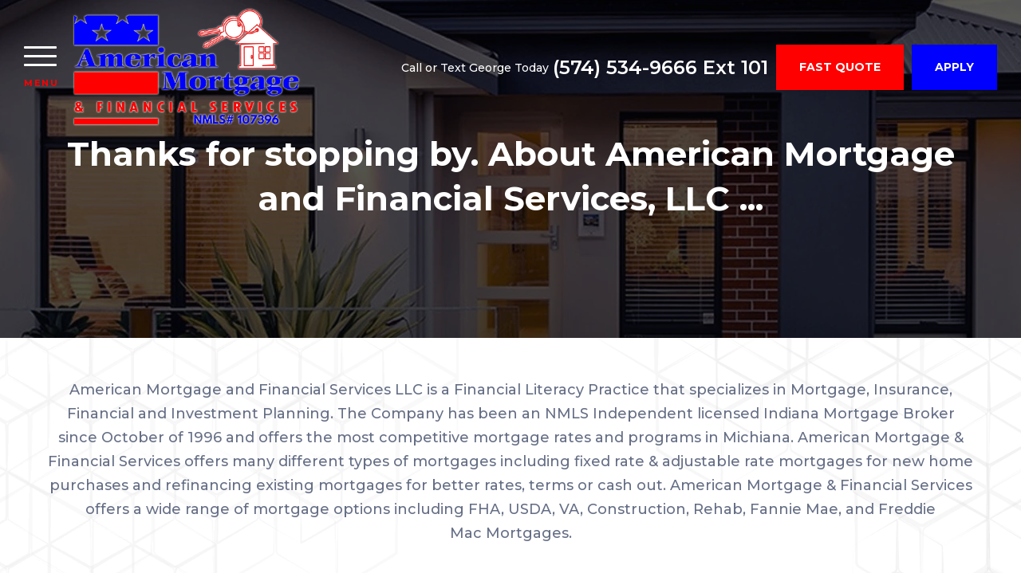

--- FILE ---
content_type: text/html; charset=UTF-8
request_url: https://americanmortgage.biz/american-mortgage/
body_size: 13305
content:
<!DOCTYPE html>
<!--[if IE 6]><html class="ie ie6 no-js" lang="en-US" prefix="og: http://ogp.me/ns#"><![endif]-->
<!--[if IE 7]><html class="ie ie7 no-js" lang="en-US" prefix="og: http://ogp.me/ns#"><![endif]-->
<!--[if IE 8]><html class="ie ie8 no-js" lang="en-US" prefix="og: http://ogp.me/ns#"><![endif]-->
<!--[if !(IE 7) | !(IE 8) ]><!-->
<html class="no-js" lang="en-US" prefix="og: http://ogp.me/ns#">
<head>
    <!-- set the encoding of your site -->
    <meta charset="UTF-8">
    <!-- set the viewport width and initial-scale on mobile devices  -->
    <meta http-equiv="X-UA-Compatible" content="IE=edge">
    <meta name="viewport" content="width=device-width, initial-scale=1.0">
    <title>About Mortgage Broker in Goshen, IN | American Mortgage</title>

    
    <!-- include the site stylesheet -->
    <link rel="preconnect" href="https://fonts.gstatic.com">
    <link rel="stylesheet" media="print" onload="this.media='all'" href="https://fonts.googleapis.com/css2?family=Montserrat:wght@400;500;600;700&display=swap">
        <link rel="icon" type="image/png" sizes="32x32" href="https://americanmortgage.biz/clients/8039/uploads/2023/08/American-mortgage-favicon.png">
    <title>About Mortgage Broker in Goshen, IN | American Mortgage</title>

<!-- This site is optimized with the Yoast SEO plugin v3.4.2 - https://yoast.com/wordpress/plugins/seo/ -->
<meta name="description" content="Click here to read and learn more about American Mortgage, a top mortgage Broker in Goshen, IN. Call to get started on your new Mortgage!"/>
<meta name="robots" content="noodp"/>
<link rel="canonical" href="https://americanmortgage.biz/american-mortgage/" />
<meta property="og:locale" content="en_US" />
<meta property="og:type" content="article" />
<meta property="og:title" content="About Mortgage Broker in Goshen, IN | American Mortgage" />
<meta property="og:description" content="Click here to read and learn more about American Mortgage, a top mortgage Broker in Goshen, IN. Call to get started on your new Mortgage!" />
<meta property="og:url" content="https://americanmortgage.biz/american-mortgage/" />
<meta property="og:site_name" content="George Burkley" />
<meta name="twitter:card" content="summary" />
<meta name="twitter:description" content="Click here to read and learn more about American Mortgage, a top mortgage Broker in Goshen, IN. Call to get started on your new Mortgage!" />
<meta name="twitter:title" content="About Mortgage Broker in Goshen, IN | American Mortgage" />
<meta name="twitter:image" content="/clients/8039/uploads/2023/08/American-social-tw.jpg" />
<!-- / Yoast SEO plugin. -->

<link rel='dns-prefetch' href='//unpkg.com' />
<link rel='dns-prefetch' href='//cdn.jsdelivr.net' />
<link rel='dns-prefetch' href='//fonts.googleapis.com' />
<link rel='dns-prefetch' href='//cdnjs.cloudflare.com' />
<link rel='dns-prefetch' href='//stackpath.bootstrapcdn.com' />
<link rel='dns-prefetch' href='//s.w.org' />
<link rel="alternate" type="application/rss+xml" title="George Burkley &raquo; Feed" href="https://americanmortgage.biz/feed/" />
<link rel="alternate" type="application/rss+xml" title="George Burkley &raquo; Comments Feed" href="https://americanmortgage.biz/comments/feed/" />
<link rel="alternate" type="application/rss+xml" title="George Burkley &raquo; American Mortgage Comments Feed" href="https://americanmortgage.biz/american-mortgage/feed/" />
		<script>
			window._wpemojiSettings = {"baseUrl":"https:\/\/s.w.org\/images\/core\/emoji\/13.0.1\/72x72\/","ext":".png","svgUrl":"https:\/\/s.w.org\/images\/core\/emoji\/13.0.1\/svg\/","svgExt":".svg","source":{"concatemoji":"https:\/\/americanmortgage.biz\/wp-includes\/js\/wp-emoji-release.min.js?ver=5.6"}};
			!function(e,a,t){var r,n,o,i,p=a.createElement("canvas"),s=p.getContext&&p.getContext("2d");function c(e,t){var a=String.fromCharCode;s.clearRect(0,0,p.width,p.height),s.fillText(a.apply(this,e),0,0);var r=p.toDataURL();return s.clearRect(0,0,p.width,p.height),s.fillText(a.apply(this,t),0,0),r===p.toDataURL()}function l(e){if(!s||!s.fillText)return!1;switch(s.textBaseline="top",s.font="600 32px Arial",e){case"flag":return!c([127987,65039,8205,9895,65039],[127987,65039,8203,9895,65039])&&(!c([55356,56826,55356,56819],[55356,56826,8203,55356,56819])&&!c([55356,57332,56128,56423,56128,56418,56128,56421,56128,56430,56128,56423,56128,56447],[55356,57332,8203,56128,56423,8203,56128,56418,8203,56128,56421,8203,56128,56430,8203,56128,56423,8203,56128,56447]));case"emoji":return!c([55357,56424,8205,55356,57212],[55357,56424,8203,55356,57212])}return!1}function d(e){var t=a.createElement("script");t.src=e,t.defer=t.type="text/javascript",a.getElementsByTagName("head")[0].appendChild(t)}for(i=Array("flag","emoji"),t.supports={everything:!0,everythingExceptFlag:!0},o=0;o<i.length;o++)t.supports[i[o]]=l(i[o]),t.supports.everything=t.supports.everything&&t.supports[i[o]],"flag"!==i[o]&&(t.supports.everythingExceptFlag=t.supports.everythingExceptFlag&&t.supports[i[o]]);t.supports.everythingExceptFlag=t.supports.everythingExceptFlag&&!t.supports.flag,t.DOMReady=!1,t.readyCallback=function(){t.DOMReady=!0},t.supports.everything||(n=function(){t.readyCallback()},a.addEventListener?(a.addEventListener("DOMContentLoaded",n,!1),e.addEventListener("load",n,!1)):(e.attachEvent("onload",n),a.attachEvent("onreadystatechange",function(){"complete"===a.readyState&&t.readyCallback()})),(r=t.source||{}).concatemoji?d(r.concatemoji):r.wpemoji&&r.twemoji&&(d(r.twemoji),d(r.wpemoji)))}(window,document,window._wpemojiSettings);
		</script>
		<style>
img.wp-smiley,
img.emoji {
	display: inline !important;
	border: none !important;
	box-shadow: none !important;
	height: 1em !important;
	width: 1em !important;
	margin: 0 .07em !important;
	vertical-align: -0.1em !important;
	background: none !important;
	padding: 0 !important;
}
</style>
	<link rel='stylesheet' id='sby_styles-css'  href='https://americanmortgage.biz/wp_plugins/youtube-feed-pro/css/sb-youtube.min.css?ver=1.4' media='all' />
<link rel='stylesheet' id='wp-block-library-css'  href='https://americanmortgage.biz/wp-includes/css/dist/block-library/style.min.css?ver=5.6' media='all' />
<link rel='stylesheet' id='poppins-font-css'  href='https://fonts.googleapis.com/css2?family=Poppins%3Awght%40300%3B400%3B700&#038;display=swap&#038;ver=5.6' media='all' />
<link rel='stylesheet' id='plugin_fontawesome-css'  href='https://cdnjs.cloudflare.com/ajax/libs/font-awesome/5.11.2/css/all.min.css?ver=5.11.2' media='all' />
<link rel='stylesheet' id='icomoon-css-css'  href='https://americanmortgage.biz/templates/36/themes/leadpops/core/assets/css/icomoon.css?ver=1.1.0.4' media='all' />
<link rel='stylesheet' id='lp-global-css-css'  href='https://americanmortgage.biz/templates/36/themes/leadpops/core/assets/css/global.min.css?ver=1.1.0.4' media='all' />
<link rel='stylesheet' id='lp-inner-pages-css-css'  href='https://americanmortgage.biz/templates/36/themes/leadpops/core/assets/css/inner_pages.min.css?ver=1.1.0.4' media='all' />
<link rel='stylesheet' id='lp-critical-inner-pages-css'  href='https://americanmortgage.biz/templates/36/themes/leadpops/core/min_assets/css/critical_inner_pages.css?ver=1.1.0.4' media='all' />
<link rel='stylesheet' id='js_composer_front-css'  href='https://americanmortgage.biz/wp_plugins/js_composer/assets/css/js_composer.min.css?ver=6.4.1' media='all' />
<link rel='stylesheet' id='font-awsome-css'  href='https://stackpath.bootstrapcdn.com/font-awesome/4.7.0/css/font-awesome.min.css?ver=5.6' media='all' />
<link rel='stylesheet' id='fancybox-css'  href='https://americanmortgage.biz/templates/36/themes/leadpops/core/assets/js/fancybox3/css/core.css?ver=1.3.3' media='all' />
<script type='text/javascript' src='https://americanmortgage.biz/wp-includes/js/jquery/jquery.min.js?ver=3.5.1' id='jquery-core-js'></script>
<script src="https://americanmortgage.biz/wp-includes/js/jquery/jquery-migrate.min.js?ver=3.3.2" defer="defer" type="text/javascript"></script>
<script type='text/javascript' src='https://unpkg.com/popper.js@1.16.1/dist/umd/popper.min.js?ver=1.16.1' id='popper-js'></script>
<script type='text/javascript' src='https://unpkg.com/tippy.js@5.2.1/dist/tippy-bundle.iife.min.js?ver=5.2.1' id='tippy-js'></script>
<link rel="https://api.w.org/" href="https://americanmortgage.biz/wp-json/" /><link rel="alternate" type="application/json" href="https://americanmortgage.biz/wp-json/wp/v2/pages/14940" /><meta name="generator" content="WordPress 5.6" />
<link rel='shortlink' href='https://americanmortgage.biz/?p=14940' />
<link rel="alternate" type="application/json+oembed" href="https://americanmortgage.biz/wp-json/oembed/1.0/embed?url=https%3A%2F%2Famericanmortgage.biz%2Famerican-mortgage%2F" />
<link rel="alternate" type="text/xml+oembed" href="https://americanmortgage.biz/wp-json/oembed/1.0/embed?url=https%3A%2F%2Famericanmortgage.biz%2Famerican-mortgage%2F&#038;format=xml" />

            <style type="text/css">
                /*Inner Page Banner Image CSS*/
                .section_header_container{background-color: #fe0000; }.section_header_container:after{background: url("https://ba83337cca8dd24cefc0-5e43ce298ccfc8fc9ba1efe2c2840af0.ssl.cf2.rackcdn.com/excellence/banner-bg.png") no-repeat;mix-blend-mode: luminosity;background-size: cover;}                .section_header_container header h2,.section_header_container header h4{
                    color: #FFFFFF;
                }
            </style>
            <style type="text/css">


        /**
        *   Background-color: Base Color
        */

        @media (min-width: 768px){
            .post .post-date.base_clr_bg{
                background: #fe0000;
            }
        }
        .blog-tabs li a,
        .post .entry-header .entry-title a {
            color: #fe0000;
        }
        .blog-tabs li a:hover,
        .blog-tabs li a:focus,
        .blog-tabs li a:active,
        .post .entry-header .entry-title a:hover {
            color: #d80000;
        }
        .blog-tab-content input, .blog-tab-content select{
            border-left-color: #fe0000;
        }
        .blog-tab-content .search-btn {
             background-color: #fe0000;
        }
        .blog-funnel-wrap iframe {
            border-color: #fe0000;
        }
        .banner .overlay {
            background-color: #fe0000;
        }
        .custom-btn {
            color: #fe0000;
        }
        .custom-btn:hover {
            color: #fff;
        }
        .blog-ahthor__info-bar {
            background-color: #fe0000;
        }
        .post-content .comments-count .base_clr_txt {
            color: #fe0000 !important;
        }
        .paging.entry-navigation .pagination > a,
        .paging.entry-navigation .pagination > .active {
            border-color: #fe0000;
            color: #fe0000;
        }

        .paging.entry-navigation .pagination > .active {
            background-color: #fe0000;
            color: #fff;
        }
        .paging.entry-navigation .pagination > a:hover,
        .paging.entry-navigation .pagination > a:active,
        .paging.entry-navigation .pagination a:focus {
            background-color: #fe0000;
        }
        .pagination .dots{
            color: #fe0000;
        }
        .comment-respond .title-reply.base_clr_txt {
            color: #fe0000;
        }
        .comment-respond input[type="text"], .comment-respond textarea {
            border-left-color: #fe0000;
        }
        .form-submit #submit_my_comment {
            background: #fe0000;
        }
        .form-submit #submit_my_comment:hover {
            background: #fe0000;
        }
        .comment-tooltip {
            background-color: #fe0000;
        }
        .single-post .tooltip-inner,
        .comment-respond .tooltip-inner {

            background-color: #fe0000;
        }
        .single-post .bs-tooltip-auto[x-placement^="top"] .arrow::before,
        .single-post .bs-tooltip-top .arrow::before {
            border-top-color: #fe0000;
        }
    </style>
        <style type="text/css">

        .visual__btn-wrap.pulse-animation::after, .visual__btn-wrap.pulse-animation::before{
            background: #fe0000;
        }

        .loan .h3 strong, .loan.loan-duration-apply h2.h3 strong, .local-pros h2 strong {
            color: #fe0000;
        }
        .accordion__opener-plus::after, .accordion__opener-plus::before {
            background: #fe0000;
        }
        .solutions__visual{
            background: #3f56dd;
        }
        /**
         *   Header Color settings
         */
        .megamenu__nav-close:hover,
        .megamenu__nav-close,
        .header__nav-opener:hover,
        .header__nav-opener{
            color: #fe0000;
        }
        .header__nav-opener:hover .header__nav-opener__bars,
        .megamenu__nav-close:hover .megamenu__nav-close__bars::before,
        .megamenu__nav-close:hover .megamenu__nav-close__bars::after,
        .header__nav-opener:hover .header__nav-opener__bars::before,
        .header__nav-opener:hover .header__nav-opener__bars::after {
            background: #fe0000;
        }
        .header__nav-opener__bars {
            color: #fff;
        }
        .loan__duration::before {
            color: #0000fe;
        }

        .tooltip-box__wrap,
        .visual__form-dropdown a:hover,
        .visual__designation::after {
            background: #fe0000;
        }
        .tooltip-box__wrap::before {
            border-top-color: #fe0000;
        }

        .btn.btn-primary {
            background: #e50000;
            border-color: #fe0000;
        }

        .btn.btn-primary::after {
            background-color: #fe0000;
        }

        .btn.btn-primary:hover,
        .btn.btn-primary:focus,
        .btn.btn-primary:active {
            background: #e50000;
            border-color: #e50000;
        }
        .advisor__textbox{
            background: #fe0000;
        }
        .clients__textbox{
            background: #0000fe;
        }
        .megamenu__form .gform_wrapper .gform_footer::after {
            background-color: #fe0000;
        }
        .megamenu__form .gform_wrapper .gform_footer {
            background: #e50000;
            border-color: #fe0000;
        }
        .megamenu__phone {
            color: #fe0000;
        }
        .megamenu__phone:hover {
            color: #e50000;
        }

        /**
         *  Menu Color Settings
         */
        .navigation li:hover > a::after, .navigation li.active > a::after {
            border-color: #fe0000;
        }
        .navigation li a {
            color: #120811;
        }
        .navigation li:hover > a,
        .navigation li.active > a {
            color: #fe0000;
        }
        .navigation .navigation__dropdown li a{
            color: #120811;
        }
        .navigation .navigation__dropdown li:hover > a,
        .navigation .navigation__dropdown li.active > a {
            color: #fe0000;
        }

        .btn.btn-info {
            background: #e50000;
            border-color: #fe0000;
        }
        .btn.btn-info::after {
            background-color: #fe0000;
        }
        .btn.btn-info:hover, .btn.btn-info:focus, .btn.btn-info:active {
            background: #e50000 !important;
            border-color: #e50000 !important;
        }
        .header__contact-num a:hover {
            color: #fe0000;
        }
        .btn.btn-secondary::after {
            background-color: #fe0000;
        }
        .btn.btn-secondary {
            background: #e50000;
            border-color: #fe0000;
        }
        .btn.btn-secondary:hover, .btn.btn-secondary:focus, .btn.btn-secondary:active {
            background: #e50000;
            border-color: #e50000;
        }

        .header__buttons .btn.btn-secondary::after {
            background-color: #0000fe;
        }
        .header__buttons .btn.btn-secondary {
            background: #0000e5;
            border-color: #0000fe;
        }
        .header__buttons .btn.btn-secondary:hover, .header__buttons .btn.btn-secondary:focus, .header__buttons .btn.btn-secondary:active {
            background: #0000e5;
            border-color: #0000e5;
        }

        a {
            color: #fe0000;
        }
        a:hover {
            color: #e50000;
        }
        .solutions__icon {
            background: #0000fe;
        }

        .setup .gform_wrapper .gform_footer::after {
            background-color: #fe0000;
        }
        .setup .gform_wrapper .gform_footer {
            position: relative;
            display: block !important;
            background: #e50000;
            border-color:#fe0000;
        }
        .setup .gform_wrapper .gform_footer:hover {
            border-color: #e50000;
        }

        .footer{
            background-color: #ffffff;
        }
        .btn.disable {
            background: #dee6f1;
            border-color: #dee6f1;
        }

        .testimonials .slick-dots li:hover button, .testimonials .slick-dots li.slick-active button {
            background: #fe0000;
            color: #fe0000;
        }

        /**
         *  Footer Color Settings
         */
        .footer__site-info__url a:hover,
        .footer__site-info ul li a:hover,
        .footer__contact-info li a:hover,
        .footer__primary .footer__column .pages-list li a:hover {
            color: #fe0000;
        }
        .footer__site-info p a:hover,
        .footer__site-info__url a:hover {
            color:#fe0000;
        }

        /**
         *   About Page Color Settings
         */

        .contact__info li::before,
        .contact__info li a:hover,
        .about__info li a:hover,
        .about__info li::before{
            color: #fe0000;
        }

        /**
         *   Inner Pages
         */

        .text-info {
            color: #fe0000 !important;
        }
        .loan__image::before {
            background-color: #fe0000;
        }
        .options__icon {
            background: #fe0000;
        }
        .options__link::before {
            background: rgba(254,0,0,0.15);
        }

        /**
         *  Review Page
         */

        #review-wrap .revwid-container .revwid-overall-rating .revwid-overall-rating-header .revwid-overall-rating-out-of-label > span::after {
            background: #fe0000;
        }
        #review-wrap .js-share-icon-open, #review-wrap .revwid-has-primary-color,
        #review-wrap .js-share-icon-open:hover, #review-wrap .revwid-has-primary-color:hover {
            color: #fe0000 !important;
        }
        #review-wrap .revwid-is-leave-feedback-button {
            background: #fe0000 !important;
            border-color: #fe0000 !important;
        }
        #review-wrap .revwid-is-leave-feedback-button:hover {
            background: #e50000 !important;
            border-color: #e50000 !important;
        }
        #review-wrap .revwid-container .revwid-icon-star::before {
            background: url("data:image/svg+xml,%3Csvg id='Layer_1' data-name='Layer 1' xmlns='http://www.w3.org/2000/svg' width='1.667in' height='1.597in' viewBox='0 0 120 115'%3E%3Cdefs%3E%3Cstyle%3E .cls-1 %7B fill: %23fe0000; %7D %3C/style%3E%3C/defs%3E%3Ctitle%3Estar%3C/title%3E%3Cpath class='cls-1' d='M59.77,87.747,28.115,111.024a2.854,2.854,0,0,1-4.419-3.137L35.3,70.115,3.128,47.18A2.854,2.854,0,0,1,4.783,42l39.838-.041L56.384,4.674a2.854,2.854,0,0,1,5.422-.067l12.8,37.338,38.983.089a2.854,2.854,0,0,1,1.667,5.167L83.846,69.928l12.909,38.079a2.854,2.854,0,0,1-4.372,3.232Z'/%3E%3C/svg%3E%0A") no-repeat !important;
            background-size: 100% 100% !important;
        }

        #review-wrap .revwid-pagination-link.revwid-is-active,
        #review-wrap .revwid-pagination-link:hover,
        #review-wrap .revwid-pagination-ellipsis.revwid-is-active,
        #review-wrap .revwid-pagination-ellipsis:hover {
            background: #fe0000 !important;
            color: #fff !important;
        }
        #review-wrap .revwid-pagination-link, #review-wrap .revwid-pagination-ellipsis {
            color: #525668 !important;
        }



        /**
         *  Inner page buttons color settings
         */
        .pros-info__btns .btn.btn-primary,
        .quote .btn.btn-primary,
        .loan .btn.btn-primary,
        .qualify .btn.btn-primary {
            background: #fe0000;
            border-color: #fe0000;
            color: #FFFFFF;
        }
        .pros-info__btns .btn.btn-primary::after,
        .loan .btn.btn-primary::after,
        .quote .btn.btn-primary::after,
        .qualify .btn.btn-primary::after {
            background-color: #fe0000;
        }
        .loan .btn.btn-primary:hover,
        .loan .btn.btn-primary:focus,
        .loan .btn.btn-primary:active,
        .pros-info__btns .btn.btn-primary:hover,
        .pros-info__btns .btn.btn-primary:focus,
        .pros-info__btns .btn.btn-primary:active,
        .quote .btn.btn-primary:hover,
        .quote .btn.btn-primary:focus,
        .quote .btn.btn-primary:active,
        .qualify .btn.btn-primary:hover,
        .qualify .btn.btn-primary:focus,
        .qualify .btn.btn-primary:active {
            background: #fe0000;
            border-color: #fe0000;
            color: #FFFFFF;
        }

        .contact .gform_wrapper .gform_footer {
            background: #fe0000;
            border-color: #fe0000;
        }
        .contact .gform_wrapper .gform_footer:hover{
            border-color:#fe0000;
        }
        .contact .gform_wrapper .gform_footer::after {
            background-color: #fe0000;
        }
        .contact .gform_button::after {
            background-color: #fe0000;
        }

        .accordion .gform_wrapper .gform_footer {
            background: #e50000;
            border-color: #fe0000;
        }
        .accordion .gform_wrapper .gform_footer:focus,
        .accordion .gform_wrapper .gform_footer:hover {
            background: #e50000;
            border-color: #fe0000;
        }
        .accordion .gform_wrapper .gform_footer::after {
            background-color: #fe0000;
        }
        .accordion .gform_button::after {
            background-color: #fe0000;
        }


        /**
         *  Inner page banner buttons color settings
         */


        .visual.visual_inner-page .btn.btn-primary {
            background: #FFFFFF;
            border-color: #fe0000;
            color: #FFFFFF;
        }

        .visual.visual_inner-page .btn.btn-primary::after {
            background-color: #fe0000;
        }

        .visual.visual_inner-page .btn.btn-primary:hover{
            background: #FFFFFF;
            border-color: #FFFFFF;
            color: #fe0000;
        }
        .visual.visual_inner-page .btn.btn-primary:active:hover,
        .visual.visual_inner-page .btn.btn-primary:focus:hover{
            color: #fe0000 !important;
        }
        .visual.visual_inner-page .btn.btn-primary:focus,
        .visual.visual_inner-page .btn.btn-primary:active{
            color: #FFFFFF;
        }
        .team__sorting input.search__box{
            border-left:3px solid #fe0000 !important;
        }
        .mask .path {
            stroke: #fe0000;
        }
        .mask__caption {
            background-image: url(https://americanmortgage.biz/clients/8039/uploads/2023/08/American-mortgage-favicon.png);
        }
        .site-accessibility a:hover,
        .site-accessibility a:active,
        .site-accessibility a:focus,
        .site-accessibility a{
            color: #fe0000;
            text-decoration: underline;
        }

        .riq-contact-form-holder{
            text-align: center;
        }

        .riq-contact-form-holder iframe{
            border: 5px solid #fe0000;
            border-radius: 3px;
            width: 100%;
            max-width: 500px;
        }
    </style

            <script async src="https://www.googletagmanager.com/gtag/js?id=9898787"></script>
        <script>
            window.dataLayer = window.dataLayer || [];

            function gtag() {
                dataLayer.push(arguments);
            }

            gtag('js', new Date());
            gtag('config', '9898787');
        </script>
            <!-- Custom CSS -->

    <style type="text/css">
        #custom-pop-iframe {
    width: 100%;
    max-width: 500px;
}

.lp-funnel-wrap iframe {
    border: 5px solid #fe0000;
}
.lp-funnel-wrap {
    text-align: center;
}
.gf_browser_gecko {
    visibility: hidden;
}

.header {
    padding: 10px 10px;
}

.footer__logo img{
    max-height: 110px;
}

.footer__site-info__box .handle-pipeline{
    padding-left: 10px !important
}

@media (max-width: 991px){
.visual{
    padding: 250px 0 0
}
}


.lp-supercalc-page header{
    background-color: black !important;
}


@media(max-width:400px){
.header__nav-opener{
    padding-right: 20px;
}
}

.lp-our-team a.utility-button-global:hover, .lp-our-team a.utility-button-global:focus, .lp-our-team a.utility-button-global:active{
    color: #fe0000;
}

.lp-our-team-wrapper .profile-hero-banner{
    margin-top: 150px;
}

.lp-our-team-wrapper .team-member-profile .social-wrap{
    display: none;
}

 .footer-complaince{
    text-align: center !important;
    padding-left: 10px;
    padding-right: 10px;
     margin-top: 30px;
}
.footer__key-logo{
    padding-top: 0px;
}
.footer__site-info__icon img{
    filter: brightness(0) saturate(100%) invert(71%) sepia(2%) saturate(17%) hue-rotate(322deg) brightness(90%) contrast(88%);
}

    .header__logo img {
        max-height: 120px;
    }


@media (min-width: 1200px) {
    .header__logo img {
        max-height: 150px;
    }
}
    .header__logo img {
filter: drop-shadow(0px 0px 1px #ffffff);   
}

    </style>
    <meta name="generator" content="Powered by WPBakery Page Builder - drag and drop page builder for WordPress."/>
<meta property="og:image" content="https://americanmortgage.biz/clients/8039/uploads/2023/10/fb-bs.jpg"><noscript><style> .wpb_animate_when_almost_visible { opacity: 1; }</style></noscript></head>

<body data-rsssl=1 class="page-template-default page page-id-14940 wpb-js-composer js-comp-ver-6.4.1 vc_responsive">
<div id="mask" class="mask">
    <div class="mask__showbox">
        <div class="mask__loader">
            <div class="mask__caption"></div>
            <svg class="circular" viewBox="25 25 50 50">
                <circle class="path" cx="50" cy="50" r="20" fill="none" stroke-width="2" stroke-miterlimit="20"></circle>
            </svg>
        </div>
    </div>
</div><!-- main container of all the page elements -->
<div id="wrapper">
    <!-- header of the page -->
    <header class="header  enable-sticky-header">
        <div class="container-fluid">
            <div class="header__info">
                <div class="header__logo-holder">
                    <!-- nav opener -->
                    <a href="#" class="header__nav-opener" title="Menu Opener">
                        <span class="header__nav-opener__bars"></span>
                        <span class="header__nav-opener__txt">Menu</span>
                    </a>
                    <!-- logo of the site -->
                    <strong class="header__logo">
                        <a href="https://americanmortgage.biz" title="American Mortgage and Financial Services, LLC">
                            <img src="https://americanmortgage.biz/clients/8039/uploads/2023/10/1-New-Logo.webp" onerror="this.onerror=null; this.src='https://americanmortgage.biz/clients/8039/uploads/2023/10/1-New-Logo.png'" alt="American Mortgage and Financial Services, LLC" title="American Mortgage and Financial Services, LLC">
                        </a>
                    </strong>
                </div>
                <!-- contact number -->
                <div class="header__contact-num">
                    <span class="header__contact-num__subtext">Call or Text George Today</span>
                    <a href="tel:(574) 534-9666" title="(574) 534-9666">(574) 534-9666</a>
                </div>
            </div>
            <!-- header buttons -->
            <div class="header__buttons">
                <a data-fancybox-iframe="1" data-type="iframe" href="javascript:;" data-src="https://americanmortgage.biz/funnels/gburkley-rates-site-8039.itclix.com" title="Fast Quote" class="btn btn-info lp_fancybox_iframe"><span>Fast Quote</span></a>
                <a href="/apply-online"   class="btn btn-secondary" title="Apply"><span>Apply</span></a>
            </div>
        </div>
        <nav class="megamenu">
            <div id="scroll-wrap">
                <a href="#" class="megamenu__nav-close" title="Menu Close">
                    <span class="megamenu__nav-close__bars"></span>
                    <span class="megamenu__nav-close__txt">Menu</span>
                </a>
                <div class="megamenu__content">
                    <div class="megamenu__box">
                        <div class="megamenu__wrap">
                            <ul id="menu-header-menu" class="navigation"><li id="menu-item-14572" class="menu-item menu-item-type-post_type menu-item-object-page menu-item-14572" ><a title="Buy A Home" href="https://americanmortgage.biz/buy/" class="">Buy A Home</a></li>
<li id="menu-item-14573" class="menu-item menu-item-type-post_type menu-item-object-page menu-item-14573" ><a title="Refinance" href="https://americanmortgage.biz/refinance/" class="">Refinance</a></li>
<li id="menu-item-52" class="lp_menu_fancybox menu-item menu-item-type-custom menu-item-object-custom menu-item-52" ><a title="Today&#039;s Rates" target="_blank" href="" data-fancybox-iframe="1" data-type="iframe" data-src="https://americanmortgage.biz/funnels/gburkley-rates-site-8039.itclix.com" class="">Today&#8217;s Rates</a></li>
<li id="menu-item-225" class="menu-item menu-item-type-post_type menu-item-object-page menu-item-225" ><a title="Mortgage Calculator" href="https://americanmortgage.biz/mortgage-calculator/" class="">Mortgage Calculator</a></li>
<li id="menu-item-53" class="menu-item menu-item-type-custom menu-item-object-custom menu-item-has-children menu-item-53 has-dropdown" ><a title="Loan Options" href="#" class="">Loan Options </a>
<ul role="menu" class="dropdown-list navigation__dropdown">
	<li id="menu-item-14582" class="menu-item menu-item-type-post_type menu-item-object-page menu-item-14582" ><a title="30 Year Fixed Rate Mortgage" href="https://americanmortgage.biz/30-year-fixed-rate-mortgage/" class="">30 Year Fixed Rate Mortgage</a></li>
	<li id="menu-item-14581" class="menu-item menu-item-type-post_type menu-item-object-page menu-item-14581" ><a title="15 Year Fixed Rate Mortgage" href="https://americanmortgage.biz/15-year-fixed-rate-mortgage/" class="">15 Year Fixed Rate Mortgage</a></li>
	<li id="menu-item-14580" class="menu-item menu-item-type-post_type menu-item-object-page menu-item-14580" ><a title="Adjustable Rate Mortgage" href="https://americanmortgage.biz/adjustable-rate-mortgage/" class="">Adjustable Rate Mortgage</a></li>
	<li id="menu-item-14579" class="menu-item menu-item-type-post_type menu-item-object-page menu-item-14579" ><a title="FHA Loans" href="https://americanmortgage.biz/fha-loans/" class="">FHA Loans</a></li>
	<li id="menu-item-14577" class="menu-item menu-item-type-post_type menu-item-object-page menu-item-14577" ><a title="VA Loans" href="https://americanmortgage.biz/va-loans/" class="">VA Loans</a></li>
	<li id="menu-item-14583" class="menu-item menu-item-type-post_type menu-item-object-page menu-item-14583" ><a title="Jumbo Loans" href="https://americanmortgage.biz/jumbo-loans/" class="">Jumbo Loans</a></li>
	<li id="menu-item-14574" class="menu-item menu-item-type-post_type menu-item-object-page menu-item-14574" ><a title="Home Renovation Loans (203K)" href="https://americanmortgage.biz/home-renovation-loans/" class="">Home Renovation Loans (203K)</a></li>
	<li id="menu-item-14576" class="menu-item menu-item-type-post_type menu-item-object-page menu-item-14576" ><a title="0% Down Rural Loans (USDA)" href="https://americanmortgage.biz/usda-loans/" class="">0% Down Rural Loans (USDA)</a></li>
	<li id="menu-item-14578" class="menu-item menu-item-type-post_type menu-item-object-page menu-item-14578" ><a title="HARP Loans" href="https://americanmortgage.biz/harp-loans/" class="">HARP Loans</a></li>
	<li id="menu-item-14575" class="menu-item menu-item-type-post_type menu-item-object-page menu-item-14575" ><a title="Reverse Mortgage" href="https://americanmortgage.biz/reverse-mortgage/" class="">Reverse Mortgage</a></li>
</ul>
</li>
<li id="menu-item-54" class="menu-item menu-item-type-custom menu-item-object-custom menu-item-has-children menu-item-54 has-dropdown" ><a title="Free Tools" href="#" class="">Free Tools </a>
<ul role="menu" class="dropdown-list navigation__dropdown">
	<li id="menu-item-223" class="lp_menu_fancybox menu-item menu-item-type-custom menu-item-object-custom menu-item-223" ><a title="Get Pre-qualified" target="_blank" href="" data-fancybox-iframe="1" data-type="iframe" data-src="https://americanmortgage.biz/funnels/gburkley-pre-approval-letter-site-8039.itclix.com" class="">Get Pre-qualified</a></li>
	<li id="menu-item-224" class="lp_menu_fancybox menu-item menu-item-type-custom menu-item-object-custom menu-item-224" ><a title="Refinance Analysis" target="_blank" href="" data-fancybox-iframe="1" data-type="iframe" data-src="https://americanmortgage.biz/funnels/gburkley-refi-analysis-site-8039.itclix.com" class="">Refinance Analysis</a></li>
	<li id="menu-item-14943" class="lp_menu_fancybox menu-item menu-item-type-custom menu-item-object-custom menu-item-14943" ><a title="Search Homes for Sale" target="_blank" href="" data-fancybox-iframe="1" data-type="iframe" data-src="https://americanmortgage.biz/funnels/gburkley-find-a-home-site-8039.itclix.com" class="">Search Homes for Sale</a></li>
	<li id="menu-item-14944" class="lp_menu_fancybox menu-item menu-item-type-custom menu-item-object-custom menu-item-14944" ><a title="Home Value Estimate" target="_blank" href="" data-fancybox-iframe="1" data-type="iframe" data-src="https://americanmortgage.biz/funnels/gburkley-home-valuation-address-site-8039.itclix.com" class="">Home Value Estimate</a></li>
	<li id="menu-item-14945" class="lp_menu_fancybox menu-item menu-item-type-custom menu-item-object-custom menu-item-14945" ><a title="Home Insurance Quote" target="_blank" href="" data-fancybox-iframe="1" data-type="iframe" data-src="https://americanmortgage.biz/funnels/gburkley-home-site-8039.itclix.com" class="">Home Insurance Quote</a></li>
</ul>
</li>
<li id="menu-item-55" class="menu-item menu-item-type-custom menu-item-object-custom current-menu-ancestor current-menu-parent menu-item-has-children menu-item-55 has-dropdown" ><a title="About" href="#" class="">About </a>
<ul role="menu" class="dropdown-list navigation__dropdown">
	<li id="menu-item-14942" class="menu-item menu-item-type-post_type menu-item-object-page current-menu-item page_item page-item-14940 current_page_item menu-item-14942 active" ><a title="American Mortgage" href="https://americanmortgage.biz/american-mortgage/" class="">American Mortgage</a></li>
	<li id="menu-item-14953" class="menu-item menu-item-type-post_type menu-item-object-page menu-item-14953" ><a title="Our Team" href="https://americanmortgage.biz/our-team/" class="">Our Team</a></li>
	<li id="menu-item-2801" class="menu-item menu-item-type-post_type menu-item-object-page menu-item-2801" ><a title="Contact Us" href="https://americanmortgage.biz/contact/" class="">Contact Us</a></li>
</ul>
</li>
<li id="menu-item-15002" class="menu-item menu-item-type-post_type menu-item-object-page menu-item-15002" ><a title="Youtube" href="https://americanmortgage.biz/youtube/" class="">Youtube</a></li>
</ul>                        </div>
                        <div class="megamenu__contact">
                            <strong class="megamenu__title">Call or text for a free consultation</strong>
                            <a href="tel:(574) 534-9666" class="megamenu__phone" title="(574) 534-9666">(574) 534-9666</a>
                            <div class="megamenu__buttons">
                                <a data-fancybox-iframe="1" data-type="iframe" href="javascript:;" data-src="https://americanmortgage.biz/funnels/gburkley-purchase-site-8039.itclix.com" title="Get Pre-Approved" class="btn btn-primary btn-lg lp_fancybox_iframe"><span>Get Pre-Approved</span></a>
                                <a href="/apply-online"    class="btn btn-info btn-lg" title="Apply"><span>Apply</span></a>
                            </div>
                        </div>
                    </div>
                    <div class="megamenu__form form-white">
                        <strong class="h4">Set-up your free consultation</strong>
                        <div class="gf_browser_gecko gform_wrapper">
                            <div class="riq-contact-form-holder">
                                                                <iframe id="custom-pop-iframe" align="middle" height="530" frameborder="0" scrolling="no"
                                        src="https://americanmortgage.biz/funnels/website-contact-us-8039-gb.secure-clix.com?title=step-1&amp;pbar=show&amp;fc_mh=520"></iframe>
                            </div>
                            <div class="megamenu__contact" style="padding-top: 40px; position: relative;">
                                <strong class="megamenu__title">Call or text for a free consultation</strong>
                                <a href="tel:(574) 534-9666" class="megamenu__phone" title="(574) 534-9666">(574) 534-9666</a>
                            </div>
                        </div>
                    </div>
                </div>
            </div>
        </nav>
    </header>
<main class="main">
    <div id="vsc_row_yeftzrhoil"  class="  vc_row wpb_row vc_inner vc_row-fluid dark clearfix" style=""  data-token="j0jet">
	<div class="vc_col-sm-12 wpb_column column_container  ">
		<div class="wpb_wrapper">
			<style type="text/css">  .visual__image {background:#040506;}  .visual__image img {  opacity:0.42;  object-fit:cover;  object-position:top;  }</style><section class="visual visual_inner-page sub-visual">
                <!-- visual background image -->
                <div class="visual__image">
                    <img class="skip_lazy_load" src="https://ba83337cca8dd24cefc0-5e43ce298ccfc8fc9ba1efe2c2840af0.ssl.cf2.rackcdn.com/super-baller/img-visual05.webp" onerror="this.onerror=null; this.src='https://ba83337cca8dd24cefc0-5e43ce298ccfc8fc9ba1efe2c2840af0.ssl.cf2.rackcdn.com/super-baller/img-visual05.jpg'" alt="Thanks for stopping by. About American Mortgage and Financial Services, LLC ..." title="Thanks for stopping by. About American Mortgage and Financial Services, LLC ...">
                </div>
                <div class="container">
                    <!-- visual textbox -->
                    <div class="visual__textbox">
                        <h1 class="h3">Thanks for stopping by. About American Mortgage and Financial Services, LLC ...</h1></div>
                </div>
            </section>
		</div> 
	</div> 
</div><div id="vsc_row_kskevfvqld"  class="  vc_row wpb_row vc_inner vc_row-fluid main-content dark clearfix" style=""  data-token="4OWXV"><style type="text/css">.webp .quote{background-image:url(https://ba83337cca8dd24cefc0-5e43ce298ccfc8fc9ba1efe2c2840af0.ssl.cf2.rackcdn.com/super-baller/bg-pattern01.webp);}.no-webp .quote{background-image:url(https://ba83337cca8dd24cefc0-5e43ce298ccfc8fc9ba1efe2c2840af0.ssl.cf2.rackcdn.com/super-baller/bg-pattern01.jpg);}</style>
	<div class="vc_col-sm-12 wpb_column column_container  ">
		<div class="wpb_wrapper">
			<div class="wpb_text_column wpb_content_element  "><div class="wpb_wrapper"><div class="wpb_text_column-text-style" style=""><section class="about about_agency">
<div class="container">
<div class="about__textbox">American Mortgage and Financial Services LLC is a Financial Literacy Practice that specializes in Mortgage, Insurance, Financial and Investment Planning. The Company has been an NMLS Independent licensed Indiana Mortgage Broker since October of 1996 and offers the most competitive mortgage rates and programs in Michiana. American Mortgage &amp; Financial Services offers many different types of mortgages including fixed rate &amp; adjustable rate mortgages for new home purchases and refinancing existing mortgages for better rates, terms or cash out. American Mortgage &amp; Financial Services offers a wide range of mortgage options including FHA, USDA, VA, Construction, Rehab, Fannie Mae, and Freddie Mac Mortgages.</div>
</div>
</section>
</div>	</div></div><div class="quote ">
                        <div class="container">
                            <h3>Get Your Mortgage Rate Quote!</h3>
                            <a data-fancybox-iframe="1" data-type="iframe" href="javascript:;" data-src="https://americanmortgage.biz/funnels/gburkley-rates-site-8039.itclix.com" title="I Want My mortgage rate quote!" class="btn font-size-init btn-primary btn-lg lp_fancybox_iframe"><span>I Want My mortgage rate quote!</span></a>                            
                        </div>
                    </div>
		</div> 
	</div> 
</div>
</main>



<footer class="footer">
    <div class="container">
        <!-- footer primary -->
        <div class="footer__primary">
            <div class="footer__column">
                                <!-- footer logo -->
                <strong class="footer__logo">
                    <a href="https://americanmortgage.biz/" title="American Mortgage and Financial Services, LLC">
                        <img src="https://americanmortgage.biz/clients/8039/uploads/2023/10/1-New-Logo.png" onerror="this.onerror=null; this.src='https://ba83337cca8dd24cefc0-5e43ce298ccfc8fc9ba1efe2c2840af0.ssl.cf2.rackcdn.com/excellence/footer-logo.png'" alt="American Mortgage and Financial Services, LLC" title="American Mortgage and Financial Services, LLC">
                    </a>
                </strong>
                <p>Hi, my name is George Burkley. I'm a Mortgage Broker/Owner/Senior Mortgage Advisor with American Mortgage and Financial Services, LLC, offering personalized mortgage solutions, fast customized quotes, great rates & service with integrity.</p>
            </div>
            <!-- footer column -->
            <div class="footer__column">
                <strong class="footer__title">Popular Pages</strong>
                <ul id="menu-popular-pages" class="pages-list"><li id="menu-item-14293" class="lp_menu_fancybox menu-item menu-item-type-custom menu-item-object-custom menu-item-14293"><a title="Home Purchase Qualifier" href="" data-fancybox-iframe="1" data-type="iframe" data-src="https://americanmortgage.biz/funnels/gburkley-purchase-site-8039.itclix.com">Home Purchase Qualifier</a></li>
<li id="menu-item-14294" class="lp_menu_fancybox menu-item menu-item-type-custom menu-item-object-custom menu-item-14294"><a title="Refinance Rate Checker" href="" data-fancybox-iframe="1" data-type="iframe" data-src="https://americanmortgage.biz/funnels/gburkley-refinance-site-8039.itclix.com">Refinance Rate Checker</a></li>
<li id="menu-item-3451" class="lp_menu_fancybox menu-item menu-item-type-custom menu-item-object-custom menu-item-3451"><a title="Today’s Mortgage Rates" href="" data-fancybox-iframe="1" data-type="iframe" data-src="https://americanmortgage.biz/funnels/gburkley-rates-site-8039.itclix.com">Today’s Mortgage Rates</a></li>
<li id="menu-item-14296" class="menu-item menu-item-type-post_type menu-item-object-page menu-item-14296"><a title="Site Accessibility" href="https://americanmortgage.biz/website-accessibility-inquiry/">Site Accessibility</a></li>
</ul>                <!--<ul class="footer__links">
                    <li><a href="#" title="Home Purchase Qualifier">Home Purchase Qualifier</a></li>
                    <li><a href="#" title="Refinance Rate Checker">Refinance Rate Checker</a></li>
                    <li><a href="#" title="Today’s Mortgage Rates">Today’s Mortgage Rates</a></li>
                    <li><a href="#" title="Site Accessibility">Site Accessibility</a></li>
                </ul>-->
            </div>
            <!-- footer column -->
            <div class="footer__column">
                <strong class="footer__title">My Contact</strong>
                <ul class="footer__contact-info">
                    <li class="addr">216 N Main Street<br> Goshen,&nbsp;IN&nbsp;46526</li>
                    <li class="email"><a href="mailto:george.burkley@amfsonline.com" title="george.burkley@amfsonline.com">Send Me an Email</a></li>
                    <li class="phone"><a href="tel:(574) 534-9666" title="(574) 534-9666">(574) 534-9666</a></li>
                </ul>
            </div>
        </div>
        <div class="">
            

    <ul class="social-icons">
                    <li><a href="http://www.facebook.com/amfsonline/?ref=bookmarks" target="_blank" title="Facebook" alt="Facebook" class="facebook"><span class="icon-facebook"></span></a></li>
                    <li><a href="https://twitter.com/amfsllc" target="_blank" title="Twitter" alt="Twitter" class="twitter"><span class="icon-twitter"></span></a></li>
                    <li><a href="https://www.linkedin.com/company/15254004/admin/" target="_blank" title="Linkedin" alt="Linkedin" class="linkedin"><span class="icon-linkedin"></span></a></li>
        
    </ul>
        </div>

        <!-- footer secondary -->
        <div class="footer__secondary">
            <!-- footer site info -->
            <div class="footer__site-info">
                                <div class="footer__site-info__icon">
                    <img src="https://ba83337cca8dd24cefc0-5e43ce298ccfc8fc9ba1efe2c2840af0.ssl.cf2.rackcdn.com/default/home_loan_logo.png" onerror="this.onerror=null; this.src='https://ba83337cca8dd24cefc0-5e43ce298ccfc8fc9ba1efe2c2840af0.ssl.cf2.rackcdn.com/excellence/EHO.png'" alt="Equal Housing Lender" title="Equal Housing Lender">
                </div>
                <div class="footer__site-info__box">
                    <ul>
<li><a title="Privacy Policy" href="/privacy-policy">Privacy Policy</a></li>
<li><a title="NMLS Consumer Access" href="https://nmlsconsumeraccess.org/" target="_blank" rel="noopener">NMLS Consumer Access</a></li>
</ul>
<p>American Mortgage and Financial Services, LLC © 2026. All Rights Reserved. <a class="handle-pipeline" title="(574) 534-9666" href="tel:(574) 534-9666">(574) 534-9666</a> <span class="handle-pipeline">NMLS #133986 | Licensed In: IN</span></p>
                    <!--<ul>
                        <li><a href="#" title="Legal">Legal</a></li>
                        <li><a href="#" title="Privacy Policy">Privacy Policy</a></li>
                        <li><a href="#" title="NMLS Consumer Access">NMLS Consumer Access</a></li>
                    </ul>
                    <p>Northstar Mortgage © 2021. All&nbsp;Rights&nbsp;Reserved. <a href="tel:2074500440" title="Phone Number">(207)&nbsp;450-0440</a> NMLS&nbsp;#384780</p>
                    <span class="footer__site-info__url"><a href="www.northstarmortgage.net/" target="_blank" title="Site URL">www.northstarmortgage.net/</a></span>-->
                </div>
            </div>
            <!-- footer logos -->
            <div class="footer__logos">

                                <ul class="footer__logos-list">
                    <li>
                        <img src="https://ba83337cca8dd24cefc0-5e43ce298ccfc8fc9ba1efe2c2840af0.ssl.cf2.rackcdn.com/super-baller/icon05.webp" onerror="this.onerror=null; this.src='https://ba83337cca8dd24cefc0-5e43ce298ccfc8fc9ba1efe2c2840af0.ssl.cf2.rackcdn.com/super-baller/icon05.png'" alt="Aime" title="Aime">
                    </li>
                    <li>
                        <img src="https://ba83337cca8dd24cefc0-5e43ce298ccfc8fc9ba1efe2c2840af0.ssl.cf2.rackcdn.com/super-baller/icon06.webp" onerror="this.onerror=null; this.src='https://ba83337cca8dd24cefc0-5e43ce298ccfc8fc9ba1efe2c2840af0.ssl.cf2.rackcdn.com/super-baller/icon06.png'" alt="Brokers Better" title="Brokers Better">
                    </li>
                </ul>
                            </div>
        </div>
        <!-- footer key logo -->
        <div class="footer__key-logo">
            <a href="https://leadpops.com/" target="_blank" rel="nofollow noopener noreferrer">
<!--                <img src="https://ba83337cca8dd24cefc0-5e43ce298ccfc8fc9ba1efe2c2840af0.ssl.cf2.rackcdn.com/super-baller/icon08.webp" onerror="this.onerror=null; this.src='https://ba83337cca8dd24cefc0-5e43ce298ccfc8fc9ba1efe2c2840af0.ssl.cf2.rackcdn.com/super-baller/icon08.png'" alt="leadPops" title="leadPops">-->
                <img src="https://ba83337cca8dd24cefc0-5e43ce298ccfc8fc9ba1efe2c2840af0.ssl.cf2.rackcdn.com/super-baller/leadpops-micro-logo.webp" onerror="this.onerror=null; this.src='https://ba83337cca8dd24cefc0-5e43ce298ccfc8fc9ba1efe2c2840af0.ssl.cf2.rackcdn.com/super-baller/leadpops-micro-logo.png'" alt="leadPops" title="leadPops">
            </a>
        </div>
    </div>
</footer>
</div>
<script type="text/javascript">
            var _userway_config = {
                   /* Wordpress plugin installation */
                   account: 'D8Fgwh9YdR'
            };
           </script>
        <script type="text/javascript" src="https://cdn.userway.org/widget.js"></script><!-- YouTube Feed JS -->
<script type="text/javascript">

</script>
    <!-- Custom JS Without Script tag -->
    <script type="text/javascript">
        jQuery(document).ready(function (){
jQuery('.social-wrap i,.profile-contact-info i').each(function(){
var newClass = jQuery(this).attr("class").replaceAll("fas", "fa");
newClass = newClass.replaceAll("far", "fa");
newClass = newClass.replaceAll("fab", "fa");
jQuery(this).attr("class", newClass);
});});

jQuery(document).ready(function(){
    jQuery('.footer__key-logo').before('<div class="footer-complaince"><p>Equal Housing Lender. Costs and Fees may vary. Information is subject to change without notice. This is not an offer for extension of credit or a commitment to lend. American Mortgage and Financial Services, LLC, 216 N Main Street, Goshen, Indiana 46526. All loans subject to credit approval and secured by Real Estate. Licensed in the State of Indiana by the Indiana Secretary of State Securities Division. License # 107396.</p></div>');
jQuery('footer .phone a , .header__contact-num a').html('(574) 534-9666 Ext 101');
  jQuery('.gf_browser_gecko').replaceWith('<div class="lp-funnel-wrap"><iframe id="custom-pop-iframe" align="middle" frameborder="0" height="530" scrolling="no" src="https://americanmortgage.biz/funnels/website-contact-us-8039-gb.secure-clix.com?title=step-1&amp;pbar=show&amp;tks=500" width="345"></iframe></div>');

});    </script>
    <!---leadPops rebel Path Code Starts Here---><script type="text/javascript" src="https://embed.clix.ly/e79e73e21c6d810464321bec.js"></script><!---leadPops rebel Path Code Ends Here--->
            <script>
            jQuery(function (){
                let text = jQuery('.page-template-default .about__textbox').text();
                let have_nmls = text.includes('NMLS')
                if (!have_nmls){
                    jQuery('.page-template-default .about__textbox .about__info').prepend('<li class="about_nmls">NMLS #133986</li>');
                }
            });
        </script>
        <script type="text/html" id="wpb-modifications"></script><script src="https://americanmortgage.biz/wp_plugins/lp-orphan-words-fixer/assets/lp-orphan-words-fixer.js?ver=0.1" defer="defer" type="text/javascript"></script>
<script type='text/javascript' src='https://americanmortgage.biz/wp_plugins/js_composer/assets/lib/bower/isotope/dist/isotope.pkgd.min.js?ver=6.4.1' id='isotope-js'></script>
<script type='text/javascript' src='https://cdn.jsdelivr.net/npm/vanilla-lazyload@13.0.1/dist/lazyload.min.js?ver=1.2.5' id='team-lazyload-js'></script>
<script type='text/javascript' src='https://americanmortgage.biz/wp_plugins/lp-our-team//assets/js/app.js?ver=1.2.5' id='lp-our-team-js-js'></script>
<script type='text/javascript' src='https://americanmortgage.biz/templates/36/themes/leadpops/core/assets/js/wow.min.js?ver=1.1.0.4' id='wow-js-js'></script>
<script type='text/javascript' id='lp-inner-js-js-extra'>
/* <![CDATA[ */
var ajax_object = {"ajax_url":"https:\/\/americanmortgage.biz\/wp-admin\/admin-ajax.php"};
/* ]]> */
</script>
<script type='text/javascript' src='https://americanmortgage.biz/templates/36/themes/leadpops/core/assets/js/global.min.js?ver=1.1.0.4' id='lp-inner-js-js'></script>
<script type='text/javascript' src='https://americanmortgage.biz/templates/36/themes/leadpops/core/assets/js/fancybox3/js/core.js?ver=1.3.3' id='fancybox-js'></script>
<script type='text/javascript' src='https://americanmortgage.biz/templates/36/themes/leadpops/core/assets/js/fancybox3/js/init.js?ver=1.3.3' id='init_fancybox-js'></script>
<script src="https://americanmortgage.biz/wp-includes/js/wp-embed.min.js?ver=5.6" defer="defer" type="text/javascript"></script>
<script type='text/javascript' src='https://americanmortgage.biz/wp_plugins/js_composer/assets/js/dist/js_composer_front.min.js?ver=6.4.1' id='wpb_composer_front_js-js'></script>
        <script>
            jQuery(window).on('load', function (){
                var $ = jQuery;
                function debounce(func, wait, immediate) {
                    var timeout;
                    return function() {
                        var context = this, args = arguments;
                        var later = function() {
                            timeout = null;
                            if (!immediate) func.apply(context, args);
                        };
                        var callNow = immediate && !timeout;
                        clearTimeout(timeout);
                        timeout = setTimeout(later, wait);
                        if (callNow) func.apply(context, args);
                    };
                };
                
                var config = {"fixerConfig":{"selector":"body","exclude":".advisor__textwrap h2, .visual_lo_name","treatBrAsBlock":false},"shouldRefresh":true};

                var fixer = Lp.orphanFixer(config.fixerConfig);
                
                if(config.shouldRefresh){
                    var debouncedRefresh = debounce(function (){
                        fixer.refresh();
                    }, 250, false);

                    $(window).on('resize', debouncedRefresh);
                }
            });

            jQuery(document).ready( function (){
                var $ = jQuery;
                function debounce(func, wait, immediate) {
                    var timeout;
                    return function() {
                        var context = this, args = arguments;
                        var later = function() {
                            timeout = null;
                            if (!immediate) func.apply(context, args);
                        };
                        var callNow = immediate && !timeout;
                        clearTimeout(timeout);
                        timeout = setTimeout(later, wait);
                        if (callNow) func.apply(context, args);
                    };
                };

                var config = {"fixerConfig":{"selector":"body","exclude":".advisor__textwrap h2, .visual_lo_name","treatBrAsBlock":false},"shouldRefresh":true};

                var fixer = Lp.orphanFixer(config.fixerConfig);

                if(config.shouldRefresh){
                    var debouncedRefresh = debounce(function (){
                        fixer.refresh();
                    }, 250, false);

                    $(window).on('resize', debouncedRefresh);
                }
            });
        </script>
        
    <script type="text/javascript">
        jQuery(document).ready(function () {
            jQuery("#the_select").change(function () {
                var this_val = jQuery(this).val();
                console.log(this_val)
                if (this_val == 1 && this_val != "") {
                    window.open(
                        'https://3663768851.mortgage-application.net/WebApp/Start.aspx',
                        '_blank' // <- This is what makes it open in a new window.
                    );
                } else if (this_val == 2 && this_val != "") {
                    window.open(
                        'https://2040300608.mortgage-application.net/WebApp/Start.aspx',
                        '_blank' // <- This is what makes it open in a new window.
                    );
                }
                else if (this_val == 3 && this_val != "") {
                    window.open(
                        'https://3663768851.mortgage-application.net/WebApp/Start.aspx',
                        '_blank' // <- This is what makes it open in a new window.
                    );
                } else if (this_val == 4 && this_val != "") {
                    window.open(
                        'https://8911732050.mortgage-application.net/WebApp/Start.aspx',
                        '_blank' // <- This is what makes it open in a new window.
                    );
                }
                else if (this_val == 5 && this_val != "") {
                    window.open(
                        'https://2018808306.mortgage-application.net/WebApp/Start.aspx',
                        '_blank' // <- This is what makes it open in a new window.
                    );
                }

            });
            jQuery(document).ready(function () {
                jQuery("#the_select_2").change(function () {
                    var this_val = jQuery(this).val();
                    if (this_val == 1 && this_val != "") {
                        window.open(
                            'https://3663768851.mortgage-application.net/WebApp/Start.aspx',
                            '_blank' // <- This is what makes it open in a new window.
                        );
                    } else if (this_val == 2 && this_val != "") {
                        window.open(
                            'https://2040300608.mortgage-application.net/WebApp/Start.aspx',
                            '_blank' // <- This is what makes it open in a new window.
                        );
                    }
                    else if (this_val == 3 && this_val != "") {
                        window.open(
                            'https://3663768851.mortgage-application.net/WebApp/Start.aspx',
                            '_blank' // <- This is what makes it open in a new window.
                        );
                    } else if (this_val == 4 && this_val != "") {
                        window.open(
                            'https://8911732050.mortgage-application.net/WebApp/Start.aspx',
                            '_blank' // <- This is what makes it open in a new window.
                        );
                    }
                    else if (this_val == 5 && this_val != "") {
                        window.open(
                            'https://2018808306.mortgage-application.net/WebApp/Start.aspx',
                            '_blank' // <- This is what makes it open in a new window.
                        );
                    }

                });

            });
        })

    </script>
    <style>.lp-supercalc-page .uwy.userway_p3 {display : none;}</style>
    <script type="text/javascript">
        jQuery(function () {
            if(jQuery('.lp-supercalc').length>0){
                jQuery('body').addClass('lp-supercalc-page');
            }
        })
    </script>
            <!-- Global site tag (gtag.js) - Google Ads: 957258062 -->
        <script async src="https://www.googletagmanager.com/gtag/js?id=AW-957258062"></script>
        <script>
            window.dataLayer = window.dataLayer || [];
            function gtag(){dataLayer.push(arguments);}
            gtag('js', new Date());

            gtag('config', 'AW-957258062');
        </script>
            <script type="text/javascript">
        var disabledStyle = ['colorbox','contact-form-7','duplicate-post','yoast-seo-adminbar','wp-block-library-css','js_composer_front-css'];

        setTimeout(function () {
            jQuery.each(disabledStyle,function (index, value) {
                jQuery('#'+value).attr('disabled',false);
                if(value == 'admin-bar'){
                    jQuery('#wpadminbar').show();
                }
            })
        },8000);
    </script>

        <script type="text/javascript">
        jQuery(document).ready(function($) {
            "use strict";

            /**
             * vc button foobox js inline
             * */

            /*$('a.vcfoobox').attr('target', 'foobox');
            $('a.vcfoobox').attr('data-width', '985');
            $('a.vcfoobox').attr('data-height', '600');*/
            /*jQuery('a.vcfoobox, li.vcfoobox a').each( function() {
                jQuery(this).on("click", function() {
                    var that = this;
                    jQuery(that).colorbox({
                        slideshow :false,current:'',speed:300,innerWidth:"1150px",innerHeight:"720px",initialWidth:"30%",initialHeight:"40%",maxWidth:"100%",maxHeight:"100%",opacity:0.8,iframe:true, onComplete: function(){
                            //jQuery("input[type='text']:first").focus();
                        }
                    });
                });
            });*/

            /**
             * wp-colorbox js inline
             *
             * */

            /*$(".wp-colorbox-image").colorbox({maxWidth:"99%", maxHeight: "99%"});
            $(".wp-colorbox-youtube").colorbox({iframe:true, width:"90%", height:"90%", maxWidth:640, maxHeight: 480});
            $(".wp-colorbox-vimeo").colorbox({iframe:true, width:"90%", height:"90%", maxWidth:640, maxHeight: 480});
            $(".wp-colorbox-iframe").colorbox({iframe:true, width:"80%", height:"80%"});
            $(".wp-colorbox-inline").colorbox({inline:true, width:"90%", maxWidth:640});

            /**
             * vivaco animation js inline
             * */

            var unfoldClassString = ".unfold-3d-to-left, .unfold-3d-to-right, .unfold-3d-to-top, .unfold-3d-to-bottom, .unfold-3d-horizontal, .unfold-3d-vertical";
            var unfoldClasses = unfoldClassString.replace( /[.,]/g, '' );

            $(unfoldClassString).each(function() {
                $(this).find('.unfolder-content').width($(this).width());
            });

            $(window).resize(function() {
                var unfoldClassString = ".unfold-3d-to-left, .unfold-3d-to-right, .unfold-3d-to-top, .unfold-3d-to-bottom, .unfold-3d-horizontal, .unfold-3d-vertical";
                var unfoldClasses = unfoldClassString.replace( /[.,]/g, '' );

                $(unfoldClassString).each(function() {
                    $(this).find('.unfolder-content').width($(this).width());
                });
            });

        });
    </script>
        <script type="text/javascript">
            jQuery(document).ready(function() {
                if (typeof WOW === "function") {
                    new WOW().init();
                }
            });
        </script>
    </body>
</html>

--- FILE ---
content_type: text/html; charset=UTF-8
request_url: https://embed.clix.ly/blydog/stickyDataSource.php
body_size: 2964
content:
{"id":"20901","client_id":"8039","sticky_name":"Rebel path","sticky_url":"americanmortgage.biz","sticky_url_protocol":"https:\/\/","sticky_js_file":"e79e73e21c6d810464321bec","sticky_website_flag":"1","sticky_status":"1","pending_flag":"2","date_created":"2023-11-13 04:10:04","date_updated":"2023-11-13 04:10:04","stickybar_type":"1","active_since":"2023-11-13 04:16:18","sticky_button_preview_styles":"{\"buttonStyle\":{\"default\":{\"width\":\"20px\",\"height\":\"6px\",\"shadow\":\"0px\",\"radius\":\"3px\"},\"button0\":{\"width\":\"20px\",\"height\":\"6px\",\"shadow\":\"0px\",\"radius\":\"3px\"},\"button1\":{\"height\":\"6px\",\"width\":\"20px\",\"shadow\":\"0px\",\"radius\":\"3px\"}},\"omniBarSizeTrigger\":\"2\",\"omniBarSize\":\"108px\",\"crossIconSize\":\"24px\",\"crossIconTop\":\"18px\",\"leadPaxButtonHeight\":\"29\",\"leadPaxButtonPadding\":\"6px\"}","auto_active":"1","sb_preview_hash":"b1cf64c6697693f52e5b83b42d6297df","is_favourite":"0","associate_id":"0","rebellocal_folder_id":"18178","template_id":"0","template_seq":"0","stickybar_data":"{\"sb_url\":\"americanmortgage.biz\",\"web_radio\":\"entire\",\"stickybar_style\":\"leadpax\",\"stack_order\":\"default\",\"stack\":\"1000000\",\"cta_type\":\"0\",\"aside_url\":\"\",\"selected_funnels_list\":[],\"stickybar_type\":\"1\",\"stickybar_placements\":[{\"paths\":\"\/\",\"placement_status\":\"1\",\"placement_id\":\"28762\"}],\"sticky_scripts\":\"\",\"is_text_below_cta\":\"false\",\"selected_pre_made_cta\":\"0\",\"cta_html\":\"&lt;p style&#x3D;&quot;color: rgb(255, 255, 255);&quot;&gt;&lt;span class&#x3D;&quot;fr-video fr-deletable fr-fvc fr-dvb fr-draggable&quot; contenteditable&#x3D;&quot;false&quot; draggable&#x3D;&quot;true&quot; style&#x3D;&quot;color: rgb(255, 255, 255);&quot;&gt;&lt;iframe src&#x3D;&quot;https:&#x2F;&#x2F;www.youtube.com&#x2F;embed&#x2F;VD9YwspRsss?&wmode&#x3D;opaque&rel&#x3D;0&quot; frameborder&#x3D;&quot;0&quot; allowfullscreen&#x3D;&quot;&quot; class&#x3D;&quot;fr-draggable&quot; style&#x3D;&quot;width: 500px; height: 360px; pointer-events: auto;&quot;&gt;&lt;&#x2F;iframe&gt;&lt;&#x2F;span&gt;&lt;br&gt;&lt;&#x2F;p&gt;\",\"content_below_cta\":\"\",\"bg_color\":\"rgba(254, 0, 0, 1)\",\"text_color\":\"rgba(255, 255, 255, 1)\",\"border_color\":\"rgba(254, 0, 0, 1)\",\"border_size\":\"0\",\"omni_bar\":{\"stickybar_placed\":\"top\",\"shadow\":\"0\",\"stickybar_min_size\":\"50\",\"stickybar_start_size\":\"80\",\"stickybar_max_size\":\"80\"},\"leadpax\":{\"stickybar_placed\":\"bottom_right\",\"border_radius\":\"8\",\"shadow\":\"30\",\"stickybar_min_size\":\"200\",\"stickybar_start_size\":\"226\",\"stickybar_max_size\":\"600\",\"content\":{\"profile_image\":{\"show_image\":\"true\",\"original_image\":\"https:\/\/images.lp-images1.com\/images1\/8\/8039\/stickybar\/original_lo-headshot4-1.png\",\"crop_image\":\"https:\/\/images.lp-images1.com\/images1\/8\/8039\/\/stickybar\/crop_lo-headshot4-1.png\",\"remove_bg_image\":\"\",\"remove_bg_enable\":\"false\",\"image_size\":\"14\",\"image_border_status\":\"true\",\"image_border_color\":\"rgba(255, 255, 255, 1)\",\"transform_boundary\":{\"translate3d\":{\"x\":\"-297.833\",\"y\":\"-154.478\"},\"transform_origin\":{\"x\":\"503.333\",\"y\":\"317.978\"}}},\"show_content_setting\":{\"full_name_status\":\"true\",\"full_name\":\"&lt;p style&#x3D;&quot;color: rgb(255, 255, 255);&quot;&gt;&lt;span style&#x3D;&quot;font-family: Montserrat; color: rgb(255, 255, 255);&quot;&gt;George Burkley&lt;&#x2F;span&gt;&lt;&#x2F;p&gt;\",\"title_status\":\"true\",\"title\":\"&lt;p style&#x3D;&quot;color: rgb(255, 255, 255);&quot;&gt;&lt;span style&#x3D;&apos;font-family: &quot;Open Sans Condensed&quot;; font-size: 17px; color: rgb(255, 255, 255);&apos;&gt;Mortgage Broker&#x2F;Owner&#x2F;Senior Mortgage Advisor&lt;&#x2F;span&gt;&lt;span style&#x3D;&quot;font-size: 17px; color: rgb(255, 255, 255);&quot;&gt;&lt;br&gt;&lt;&#x2F;span&gt;&lt;span style&#x3D;&apos;font-family: &quot;Open Sans Condensed&quot;; font-size: 17px; color: rgb(255, 255, 255);&apos;&gt;American Mortgage and Financial Services, LLC&lt;&#x2F;span&gt;&lt;&#x2F;p&gt;\",\"license_status\":\"true\",\"license_no\":\"&lt;p style&#x3D;&quot;color: rgb(255, 255, 255);&quot;&gt;NMLS #133986&lt;&#x2F;p&gt;\"},\"click_to_call\":{\"show_number\":\"true\",\"number\":\"(574) 534-9666\",\"icon_color\":\"#ffffff\",\"icon_size\":\"26\"},\"show_secondary_cta_setting\":{\"show_cta\":\"true\",\"cta_content\":\"&lt;p style&#x3D;&quot;color: rgb(255, 255, 255);&quot;&gt;&lt;span style&#x3D;&quot;font-family: Montserrat; font-size: 18px; color: rgb(255, 255, 255);&quot;&gt;&lt;strong style&#x3D;&quot;color: rgb(255, 255, 255);&quot;&gt;Want a hassle-free mortgage rate quote?&lt;&#x2F;strong&gt;&lt;&#x2F;span&gt;&lt;&#x2F;p&gt;\"},\"cta_arrow_setting\":{\"show_arrow\":\"false\",\"icon\":\"ico-arrow1\",\"icon_color\":\"#ffffff\",\"arrow_position\":\"arrow_right\",\"arrow_size\":\"34\"},\"power_by\":{\"show_power_content\":\"true\",\"power_by_content\":\"&lt;p style&#x3D;&quot;color: rgb(255, 255, 255);&quot;&gt;&lt;span style&#x3D;&quot;color:rgba(255, 255, 255, 1);&quot;&gt;rebel Paths by rebel iQ&lt;&#x2F;span&gt;&lt;&#x2F;p&gt;\"}}},\"ctaButtons\":[{\"label\":\"GET STARTED\",\"ctaButtonHtml\":\"&lt;p style&#x3D;&quot;color:rgba(255, 255, 255, 1);&quot;&gt;&lt;span style&#x3D;&quot;font-size: 20px; color: rgb(255, 255, 255);&quot;&gt;GET STARTED&lt;&#x2F;span&gt;&lt;&#x2F;p&gt;\",\"buttonType\":\"1\",\"buttonAction\":{\"1\":\"290894\",\"2\":\"\",\"3\":\"\",\"4\":0,\"5\":0},\"isFancyBox\":\"0\",\"buttonColor\":\"rgba(0, 0, 254, 1)\",\"buttonTextColor\":\"rgba(255, 255, 255, 1)\",\"buttonBorderColor\":\"rgba(0, 0, 254, 1)\",\"domain\":\"https:\/\/gburkley-rates-site-8039.itclix.com\"},{\"label\":\"APPLY NOW\",\"ctaButtonHtml\":\"&lt;p class&#x3D;&quot;button-apply-froala-color&quot;&gt;&lt;span style&#x3D;&quot;font-size: 20px; color: rgb(255, 255, 255);&quot;&gt;APPLY NOW&lt;&#x2F;span&gt;&lt;&#x2F;p&gt;\",\"buttonType\":\"2\",\"buttonAction\":{\"1\":\"\",\"2\":\"https:\/\/app.mloflo.com\/sl\/:1qTjn_-4f19\",\"3\":\"\",\"4\":0,\"5\":0},\"isFancyBox\":\"0\",\"buttonColor\":\"rgba(0, 0, 254, 1)\",\"buttonTextColor\":\"rgba(255,255,255, 1)\",\"buttonBorderColor\":\"rgba(0, 0, 254, 1)\"}],\"background_media\":{\"omni_bar\":{\"image_url\":\"\",\"crop_image\":\"\",\"image_overlay_status\":\"false\",\"image_overlay_color\":\"rgba(255, 255, 255, 0.30)\",\"background_position\":\"center center\",\"background_repeat\":\"no-repeat\",\"image_size\":\"100\",\"transform_boundary\":{\"translate3d\":{\"x\":\"-50%\",\"y\":\"-50%\"},\"transform_origin\":{\"x\":\"-50%\",\"y\":\"-50%\"}}},\"full_page\":{\"image_url\":\"\",\"crop_image\":\"\",\"image_overlay_status\":\"false\",\"image_overlay_color\":\"rgba(255, 255, 255, 0.30)\",\"background_position\":\"center center\",\"background_repeat\":\"no-repeat\",\"image_size\":\"100\",\"transform_boundary\":{\"translate3d\":{\"x\":\"-50%\",\"y\":\"-50%\"},\"transform_origin\":{\"x\":\"-50%\",\"y\":\"-50%\"}}},\"leadpax\":{\"image_url\":\"\",\"crop_image\":\"\",\"image_overlay_status\":\"false\",\"image_overlay_color\":\"rgba(255, 255, 255, 0.30)\",\"background_position\":\"center center\",\"background_repeat\":\"no-repeat\",\"image_size\":\"100\",\"transform_boundary\":{\"translate3d\":{\"x\":\"-50%\",\"y\":\"-50%\"},\"transform_origin\":{\"x\":\"-50%\",\"y\":\"-50%\"}}}},\"lockColors\":\"0\",\"hide_page\":\"true\",\"hided\":\"1\",\"intend\":\"2\",\"animation\":\"wobble\",\"change_code_type\":\"off\",\"sb_live_website\":\"0\",\"sender_name\":\"\",\"sender_email\":\"\",\"reciepient_name\":\"leadpops\",\"reciepient_email\":\"1\",\"subject\":\"\",\"url\":\"\",\"username\":\"\",\"password\":\"\",\"rebellocal_folders\":\"[]\"}","stickybar_data_json":{"sb_url":"americanmortgage.biz","web_radio":"entire","stickybar_style":"leadpax","stack_order":"default","stack":"1000000","cta_type":"0","aside_url":"","selected_funnels_list":[],"stickybar_type":"1","stickybar_placements":[{"paths":"\/","placement_status":"1","placement_id":"28762"}],"sticky_scripts":"","is_text_below_cta":"false","selected_pre_made_cta":"0","cta_html":"&lt;p style&#x3D;&quot;color: rgb(255, 255, 255);&quot;&gt;&lt;span class&#x3D;&quot;fr-video fr-deletable fr-fvc fr-dvb fr-draggable&quot; contenteditable&#x3D;&quot;false&quot; draggable&#x3D;&quot;true&quot; style&#x3D;&quot;color: rgb(255, 255, 255);&quot;&gt;&lt;iframe src&#x3D;&quot;https:&#x2F;&#x2F;www.youtube.com&#x2F;embed&#x2F;VD9YwspRsss?&wmode&#x3D;opaque&rel&#x3D;0&quot; frameborder&#x3D;&quot;0&quot; allowfullscreen&#x3D;&quot;&quot; class&#x3D;&quot;fr-draggable&quot; style&#x3D;&quot;width: 500px; height: 360px; pointer-events: auto;&quot;&gt;&lt;&#x2F;iframe&gt;&lt;&#x2F;span&gt;&lt;br&gt;&lt;&#x2F;p&gt;","content_below_cta":"","bg_color":"rgba(254, 0, 0, 1)","text_color":"rgba(255, 255, 255, 1)","border_color":"rgba(254, 0, 0, 1)","border_size":"0","omni_bar":{"stickybar_placed":"top","shadow":"0","stickybar_min_size":"50","stickybar_start_size":"80","stickybar_max_size":"80"},"leadpax":{"stickybar_placed":"bottom_right","border_radius":"8","shadow":"30","stickybar_min_size":"200","stickybar_start_size":"226","stickybar_max_size":"600","content":{"profile_image":{"show_image":"true","original_image":"https:\/\/images.lp-images1.com\/images1\/8\/8039\/stickybar\/original_lo-headshot4-1.png","crop_image":"https:\/\/images.lp-images1.com\/images1\/8\/8039\/\/stickybar\/crop_lo-headshot4-1.png","remove_bg_image":"","remove_bg_enable":"false","image_size":"14","image_border_status":"true","image_border_color":"rgba(255, 255, 255, 1)","transform_boundary":{"translate3d":{"x":"-297.833","y":"-154.478"},"transform_origin":{"x":"503.333","y":"317.978"}}},"show_content_setting":{"full_name_status":"true","full_name":"&lt;p style&#x3D;&quot;color: rgb(255, 255, 255);&quot;&gt;&lt;span style&#x3D;&quot;font-family: Montserrat; color: rgb(255, 255, 255);&quot;&gt;George Burkley&lt;&#x2F;span&gt;&lt;&#x2F;p&gt;","title_status":"true","title":"&lt;p style&#x3D;&quot;color: rgb(255, 255, 255);&quot;&gt;&lt;span style&#x3D;&apos;font-family: &quot;Open Sans Condensed&quot;; font-size: 17px; color: rgb(255, 255, 255);&apos;&gt;Mortgage Broker&#x2F;Owner&#x2F;Senior Mortgage Advisor&lt;&#x2F;span&gt;&lt;span style&#x3D;&quot;font-size: 17px; color: rgb(255, 255, 255);&quot;&gt;&lt;br&gt;&lt;&#x2F;span&gt;&lt;span style&#x3D;&apos;font-family: &quot;Open Sans Condensed&quot;; font-size: 17px; color: rgb(255, 255, 255);&apos;&gt;American Mortgage and Financial Services, LLC&lt;&#x2F;span&gt;&lt;&#x2F;p&gt;","license_status":"true","license_no":"&lt;p style&#x3D;&quot;color: rgb(255, 255, 255);&quot;&gt;NMLS #133986&lt;&#x2F;p&gt;"},"click_to_call":{"show_number":"true","number":"(574) 534-9666","icon_color":"#ffffff","icon_size":"26"},"show_secondary_cta_setting":{"show_cta":"true","cta_content":"&lt;p style&#x3D;&quot;color: rgb(255, 255, 255);&quot;&gt;&lt;span style&#x3D;&quot;font-family: Montserrat; font-size: 18px; color: rgb(255, 255, 255);&quot;&gt;&lt;strong style&#x3D;&quot;color: rgb(255, 255, 255);&quot;&gt;Want a hassle-free mortgage rate quote?&lt;&#x2F;strong&gt;&lt;&#x2F;span&gt;&lt;&#x2F;p&gt;"},"cta_arrow_setting":{"show_arrow":"false","icon":"ico-arrow1","icon_color":"#ffffff","arrow_position":"arrow_right","arrow_size":"34"},"power_by":{"show_power_content":"true","power_by_content":"&lt;p style&#x3D;&quot;color: rgb(255, 255, 255);&quot;&gt;&lt;span style&#x3D;&quot;color:rgba(255, 255, 255, 1);&quot;&gt;rebel Paths by rebel iQ&lt;&#x2F;span&gt;&lt;&#x2F;p&gt;"}}},"ctaButtons":[{"label":"GET STARTED","ctaButtonHtml":"&lt;p style&#x3D;&quot;color:rgba(255, 255, 255, 1);&quot;&gt;&lt;span style&#x3D;&quot;font-size: 20px; color: rgb(255, 255, 255);&quot;&gt;GET STARTED&lt;&#x2F;span&gt;&lt;&#x2F;p&gt;","buttonType":"1","buttonAction":{"1":"290894","2":"","3":"","4":0,"5":0},"isFancyBox":"0","buttonColor":"rgba(0, 0, 254, 1)","buttonTextColor":"rgba(255, 255, 255, 1)","buttonBorderColor":"rgba(0, 0, 254, 1)","domain":"https:\/\/gburkley-rates-site-8039.itclix.com"},{"label":"APPLY NOW","ctaButtonHtml":"&lt;p class&#x3D;&quot;button-apply-froala-color&quot;&gt;&lt;span style&#x3D;&quot;font-size: 20px; color: rgb(255, 255, 255);&quot;&gt;APPLY NOW&lt;&#x2F;span&gt;&lt;&#x2F;p&gt;","buttonType":"2","buttonAction":{"1":"","2":"https:\/\/app.mloflo.com\/sl\/:1qTjn_-4f19","3":"","4":0,"5":0},"isFancyBox":"0","buttonColor":"rgba(0, 0, 254, 1)","buttonTextColor":"rgba(255,255,255, 1)","buttonBorderColor":"rgba(0, 0, 254, 1)"}],"background_media":{"omni_bar":{"image_url":"","crop_image":"","image_overlay_status":"false","image_overlay_color":"rgba(255, 255, 255, 0.30)","background_position":"center center","background_repeat":"no-repeat","image_size":"100","transform_boundary":{"translate3d":{"x":"-50%","y":"-50%"},"transform_origin":{"x":"-50%","y":"-50%"}}},"full_page":{"image_url":"","crop_image":"","image_overlay_status":"false","image_overlay_color":"rgba(255, 255, 255, 0.30)","background_position":"center center","background_repeat":"no-repeat","image_size":"100","transform_boundary":{"translate3d":{"x":"-50%","y":"-50%"},"transform_origin":{"x":"-50%","y":"-50%"}}},"leadpax":{"image_url":"","crop_image":"","image_overlay_status":"false","image_overlay_color":"rgba(255, 255, 255, 0.30)","background_position":"center center","background_repeat":"no-repeat","image_size":"100","transform_boundary":{"translate3d":{"x":"-50%","y":"-50%"},"transform_origin":{"x":"-50%","y":"-50%"}}}},"lockColors":"0","hide_page":"true","hided":"1","intend":"2","animation":"wobble","change_code_type":"off","sb_live_website":"0","sender_name":"","sender_email":"","reciepient_name":"leadpops","reciepient_email":"1","subject":"","url":"","username":"","password":"","rebellocal_folders":"[]"},"mylead_base_url":"https:\/\/app.leadpops.com","version":"2.2.4"}

--- FILE ---
content_type: text/css
request_url: https://americanmortgage.biz/templates/36/themes/leadpops/core/assets/css/icomoon.css?ver=1.1.0.4
body_size: 570
content:
@font-face {
  font-family: 'icomoon';
  src: url('../fonts/icomoon.woff2') format('woff2'),
  url('../fonts/icomoon.woff') format('woff');
  font-weight: normal;
  font-style: normal;
  font-display: block;
}

[class^="icon-"], [class*=" icon-"] {
  /* use !important to prevent issues with browser extensions that change fonts */
  font-family: 'icomoon' !important;
  speak: never;
  font-style: normal;
  font-weight: normal;
  font-variant: normal;
  text-transform: none;
  line-height: 1;

  /* Better Font Rendering =========== */
  -webkit-font-smoothing: antialiased;
  -moz-osx-font-smoothing: grayscale;
}

.icon-googlemybusiness:before {
  content: "\e916";
}
.icon-google:before {
  content: "\e912";
}
.icon-mobile:before {
  content: "\e913";
}
.icon-yelp:before {
  content: "\e914";
}
.icon-pinterest:before {
  content: "\e915";
}
.icon-hexa:before {
  content: "\e90f";
}
.icon-youtube:before {
  content: "\e910";
}
.icon-linkedin:before {
  content: "\e911";
}
.icon-telephone:before {
  content: "\e900";
}
.icon-email:before {
  content: "\e901";
}
.icon-placeholder:before {
  content: "\e902";
}
.icon-reply:before {
  content: "\e903";
}
.icon-map-pin:before {
  content: "\e904";
}
.icon-arrow_forward_ios:before {
  content: "\e905";
}

.icon-arrow_back_ios:before {
  content: "\e906";
}
.icon-keyboard_arrow_up:before {
  content: "\e907";
}
.icon-keyboard_arrow_right:before {
  content: "\e908";
}
.icon-keyboard_arrow_left:before {
  content: "\e909";
}
.icon-keyboard_arrow_down:before {
  content: "\e90a";
}
.icon-twitter:before {
  content: "\e90c";
}
.icon-facebook:before {
  content: "\e90d";
}
.icon-facebook-f:before {
  content: "\e90d";
}
.icon-instagram:before {
  content: "\e90e";
}
.icon-star:before {
  content: "\e90b";
}

--- FILE ---
content_type: text/css
request_url: https://americanmortgage.biz/templates/36/themes/leadpops/core/min_assets/css/critical_inner_pages.css?ver=1.1.0.4
body_size: 9753
content:
:root{--wp-admin-theme-color: #007cba;--wp-admin-theme-color-darker-10: #006ba1;--wp-admin-theme-color-darker-20: #005a87}@font-face{font-family: 'icomoon';src: url('../../assets/fonts/icomoon.woff2') format('woff2'),url('../../assets/fonts/icomoon.woff') format('woff');font-weight: normal;font-style: normal;font-display: block}[class^="icon-"]{font-family: 'icomoon' !important;speak: never;font-style: normal;font-weight: normal;font-variant: normal;text-transform: none;line-height: 1;-webkit-font-smoothing: antialiased;-moz-osx-font-smoothing: grayscale}.icon-linkedin:before{content: "\e911"}.icon-twitter:before{content: "\e90c"}.icon-facebook:before{content: "\e90d"}.icon-instagram:before{content: "\e90e"}@keyframes rotate{to{transform: rotate(360deg)}}@keyframes dash{0%{stroke-dasharray: 1,200;stroke-dashoffset: 0}50%{stroke-dasharray: 89,200;stroke-dashoffset: -35px}to{stroke-dasharray: 89,200;stroke-dashoffset: -124px}}.container{padding-right: 20px;padding-left: 20px}@media (min-width:576px){.container{max-width: 540px}}@media (min-width:768px){.container{max-width: 720px}}@media (min-width:992px){.container{max-width: 960px}}@media (min-width:1160px){.container{max-width: 1080px}}.container-fluid{width: 100%;padding-right: 20px;padding-left: 20px;margin-right: auto;margin-left: auto}@media (min-width:576px){.container{max-width: 540px}}@media (min-width:768px){.container{max-width: 720px}}@media (min-width:992px){.container{max-width: 960px}}@media (min-width:1160px){.container{max-width: 1080px}}.btn{display: inline-block;color: #243045;text-align: center;vertical-align: middle;background-color: transparent;border: 1px solid transparent;font-size: .9375rem}@media (prefers-reduced-motion:reduce){}.btn-primary{color: #fff;background-color: #00859b;border-color: #00859b}.btn-secondary{color: #fff;background-color: #243045;border-color: #243045}.btn-info{color: #fff;background-color: #20c997;border-color: #20c997}#wrapper{position: relative;overflow: hidden;width: 100%}.h2,.h3,.h4,h1,h2,h3{font-family: inherit;font-weight: 600;margin: 0 0 .5em;color: #000}h1{font-size: 34px;line-height: 1.2}@media (min-width:480px){h1{font-size: 45px}}@media (min-width:600px){h1{font-size: 69px}}@media (min-width:992px){h1{font-size: 60px}}@media (min-width:1200px){h1{font-size: 70px}}@media (min-width:1400px){h1{font-size: 82px}}@media (min-width:1600px){h1{font-size: 84px}}.h2,h2{font-size: 28px}@media (min-width:600px){.h2,h2{font-size: 34px}}@media (min-width:992px){.h2,h2{font-size: 40px}}@media (min-width:1200px){.h2,h2{font-size: 47px}}@media (min-width:1400px){.h2,h2{font-size: 57px}}@media (min-width:1600px){.h2,h2{font-size: 67px}}@media (min-width:1800px){.h2,h2{font-size: 77px}}.h3,h3{font-size: 26px}@media (min-width:600px){.h3,h3{font-size: 35px}}@media (min-width:992px){.h3,h3{font-size: 40px}}@media (min-width:1200px){.h3,h3{font-size: 48px}}@media (min-width:1600px){.h3,h3{font-size: 60px}}.h4{font-size: 24px}@media (min-width:480px){.h4{font-size: 26px}}@media (min-width:600px){.h4{font-size: 28px}}@media (min-width:992px){.h4{font-size: 26px}}@media (min-width:1200px){.h4{font-size: 28px}}@media (min-width:1400px){.h4{font-size: 32px}}@media (min-width:1600px){.h4{font-size: 37px}}p{margin: 0 0 21px}@media (min-width:1200px){p{margin: 0 0 25px}}@media (min-width:1400px){p{margin: 0 0 30px}}a{text-decoration: none}a{color: #84bafd}img{max-width: 100%;height: auto;vertical-align: top}body,html{height: 100%}html{box-sizing: border-box}*,:after,:before{box-sizing: inherit}*{max-height: 1000000px}body{margin: 0;color: #666f86;background: #fff;font: 14px/1.3 "Montserrat","Arial","Helvetica Neue","Helvetica",sans-serif;min-width: 320px;-webkit-font-smoothing: antialiased;-moz-osx-font-smoothing: grayscale;-ms-overflow-style: scrollbar;font-weight: 500}@media (min-width:480px){body{font-size: 16px}}@media (min-width:600px){body{font-size: 19px}}@media (min-width:992px){body{font-size: 17px;line-height: 1.69}}@media (min-width:1200px){body{font-size: 18px}}@media (min-width:1400px){body{font-size: 19px}}#wrapper{display: table;table-layout: fixed;height: 100%}.container{max-width: 1630px;margin: 0 auto;width: 100%}@media (max-width:991px){.container-fluid{padding-left: 15px;padding-right: 15px}}.btn{font-size: 14px;line-height: 1.5;font-weight: 700;border-radius: 0;text-transform: uppercase;min-width: 126px;position: relative;padding: 0}.btn span{position: relative;z-index: 2;display: block;padding: 15px 20px}@media (min-width:992px){.btn span{padding: 15px}}@media (min-width:1200px){.btn span{padding: 17px 28px}}.btn.font-size-init span{white-space: nowrap;display: inline-block}.btn:after{content: '';position: absolute;top: 0;right: 0;bottom: 0;left: 0;transform: scaleY(1);transform-origin: 50%}.btn.btn-primary{background: #a1bd2a;border-color: #b6cb5c}.btn.btn-primary:after{background-color: #b6cb5c}.btn.btn-secondary{background: #171f2c;border-color: #16283d}.btn.btn-secondary:after{background-color: #16283d}.btn.btn-info{background: #529fff;border-color: #84bafd}.btn.btn-info:after{background-color: #84bafd}.btn.btn-lg{font-size: 14px;line-height: 27px}@media (min-width:600px){.btn.btn-lg{font-size: 18px}}@media (min-width:992px){.btn.btn-lg{font-size: 16px}}.btn.btn-lg span{padding: 15px 20px}@media (min-width:600px){.btn.btn-lg span{padding: 25px}}@media (min-width:992px){.btn.btn-lg span{padding: 25px 15px}}@media (min-width:1200px){.btn.btn-lg span{padding: 25px 20px}}@media (min-width:1400px){.btn.btn-lg span{padding: 25px}}.btn.btn-lg:before{position: absolute;left: 18px;top: -15px;right: -15px;height: 57px;border: 1px solid #111;content: '';z-index: -1}@media (min-width:600px){.btn.btn-lg:before{height: 77px}}.mask{height: 100%;width: 100%;position: fixed;background-color: rgba(255,255,255,.7);z-index: 9999999}.mask .circular,.mask__showbox{position: absolute;top: 45%;bottom: 0;left: 0;right: 0}.mask__loader{position: relative;margin: 0 auto;width: 60px}.mask__loader:before{content: '';display: block;padding-top: 100%}.mask .circular{animation: rotate 2s linear infinite;height: 100%;transform-origin: center center;width: 100%;top: 0;margin: auto}.mask .path{stroke-dasharray: 1,200;stroke-dashoffset: 0;animation: dash 1.5s ease-in-out infinite;stroke-linecap: round;stroke: #b6cb5c}.mask__caption{background-image: url(../../assets/images/favicon.png);background-size: contain;background-repeat: no-repeat;width: 22px;position: absolute;left: 50%;height: 22px;top: 50%;-webkit-transform: translate(-50%,-50%);-ms-transform: translate(-50%,-50%);transform: translate(-50%,-50%)}.handle-pipeline:last-child{padding-left: 10px}.handle-pipeline.is-on-same-line{position: relative}.handle-pipeline.is-on-same-line:before{content: '';position: absolute;top: 2px;left: 4px;height: 11px;width: 1px;background-color: #9e9e9e}form{margin: 0;padding: 0;border-style: none}input[type=text],textarea{-webkit-appearance: none;-webkit-border-radius: 0;box-sizing: border-box;font-family: inherit;background: 0 0;border: 1px solid #000;box-shadow: none;color: #000;display: block;margin: 0;padding: 15px 20px!important;outline: 0;width: 100%;font-weight: 500;font-size: 16px!important;line-height: 25px!important}@media (min-width:600px){input[type=text],textarea{font-size: 18px!important;line-height: 29px!important;padding: 21px 25px!important}}@media (min-width:992px){input[type=text],textarea{padding: 21px 30px!important}}input[type=text]::-webkit-input-placeholder,textarea::-webkit-input-placeholder{color: #000}input[type=text]::-moz-placeholder,textarea::-moz-placeholder{opacity: 1;color: #000}input[type=text]:-moz-placeholder,textarea:-moz-placeholder{color: #000}input[type=text]:-ms-input-placeholder,textarea:-ms-input-placeholder{color: #000}textarea{resize: none;vertical-align: top;height: 188px}@media (min-width:600px){textarea{padding: 23px 25px}}@media (min-width:992px){textarea{padding: 29px 30px}}input[type=submit]{-webkit-appearance: none;-webkit-border-radius: 0}.visual{width: 100%;overflow: hidden;position: relative;padding: 170px 0 0;color: #fff}@media (min-width:480px){.visual{padding: 135px 0 0}}@media (min-width:600px){.visual{padding: 162px 0 0}}@media (min-width:992px){.visual{padding: 130px 0 0}}.visual__image{top: 0;left: 0;right: 0;bottom: 0;position: absolute;background: #040506;overflow: hidden}.visual__image img{width: 100%;height: 100%;opacity: .42;object-fit: cover;object-position: top}.visual .container{position: relative;z-index: 1;max-width: 1516px}@media (max-width:991px){.visual .container{padding: 0}}@media (min-width:992px){.visual .container{display: flex;justify-content: space-between}}.visual h1{color: #fff}.visual h1{font-weight: 700;margin: 0 0 13px}@media (min-width:992px){.visual h1{margin: 0}}.visual__textbox{font-size: 16px;line-height: 1.4;font-weight: 500;width: 100%;position: relative;z-index: 1;padding: 0 20px 30px;text-align: center}@media (min-width:600px){.visual__textbox{font-size: 19px}}@media (min-width:992px){.visual__textbox{font-size: 18px;line-height: 1.3;width: 53%;margin-right: -10%;text-align: left;font-weight: 600;padding: 0 0 160px}}@media (min-width:1200px){.visual__textbox{padding-top: 3%;font-size: 20px;padding-left: 20px;width: 53%;padding-bottom: 130px}}@media (min-width:1400px){.visual__textbox{padding-top: 6.9%}}@media (min-width:1600px){.visual__textbox{padding-top: 11.9%;padding-left: 0;font-size: 22px;width: 58.5%}}.visual p{margin: 0 0 37px}@media (min-width:992px){.visual p{margin: 0 0 45px}}@media (min-width:1200px){.visual p{margin: 0 0 56px}}@media (min-width:1600px){.visual p{margin: 0 0 45px 10px}}.visual.loan-visual .visual__image:after{top: 0;left: 0;right: 0;bottom: 0;position: absolute;content: '';background: rgba(0,0,0,.15);z-index: 1}.visual.loan-visual .visual__textbox{width: 100%;text-align: center;padding: 40px 10px 100px;z-index: 2}@media (min-width:480px){.visual.loan-visual .visual__textbox{padding: 47px 10px 149px}}@media (min-width:992px){.visual.loan-visual .visual__textbox{padding: 47px 50px 200px}}@media (min-width:1200px){.visual.loan-visual .visual__textbox{padding: 47px 50px 200px}}@media (min-width:1600px){.visual.loan-visual .visual__textbox{padding: 47px 50px 232px}}@media (max-width:991px){.visual.loan-visual .visual__textbox{font-size: 23px}}@media (max-width:599px){.visual.loan-visual .visual__textbox{font-size: 20px}}@media (max-width:479px){.visual.loan-visual .visual__textbox{font-size: 18px}}.visual.loan-visual .h2{line-height: 1.35;margin: 0 0 20px}@media (min-width:992px){.visual.loan-visual .h2{margin: 0 0 37px}}@media (min-width:1800px){.visual.loan-visual .h2{font-size: 75px}}@media (max-width:991px){.visual.loan-visual .h2{font-size: 42px}}@media (max-width:599px){.visual.loan-visual .h2{font-size: 36px}}@media (max-width:479px){.visual.loan-visual .h2{font-size: 28px}}@media (max-width:991px){.visual.loan-visual .h2 br{display: none}.visual.loan-visual p{line-height: 1.6;margin: 0 0 45px}}.visual.loan-visual .btn{min-width: 338px}@media (max-width:991px){.visual.loan-visual .btn{display: block;margin: 0 48px 0 39px;min-width: inherit}}@media (max-width:479px){.visual.loan-visual .btn{margin: 0 20px 0 10px}}.visual.loan-visual .btn.btn-lg:before{border-color: #fff}.gform_body input+label{display: none}.gform_body .gfield_label{display: none!important}.gform_body ul{list-style: none;margin: 0;padding: 0}.gform_body ul li{padding: 0;margin: 0 0 21px!important}.gform_wrapper{position: relative}.gform_wrapper .top_label input.medium{width: 100%!important}.gform_wrapper .field_sublabel_below .ginput_complex.ginput_container label,.gform_wrapper .gform_heading,.gform_wrapper h3.gform_title{display: none!important}.gform_wrapper .field_description_below .gfield_description{padding: 5px 0!important;margin: 0!important}body .gform_wrapper .top_label div.ginput_container{margin: 0!important}.gform_wrapper .gform_footer,.gform_wrapper ul.gform_fields li.gfield{padding: 0!important}.form-white input[type=text],.form-white textarea{color: #fff;border-color: #fff!important}.form-white input[type=text]::-webkit-input-placeholder,.form-white textarea::-webkit-input-placeholder{color: #fff}.form-white input[type=text]::-moz-placeholder,.form-white textarea::-moz-placeholder{opacity: 1;color: #fff}.form-white input[type=text]:-moz-placeholder,.form-white textarea:-moz-placeholder{color: #fff}.form-white input[type=text]:-ms-input-placeholder,.form-white textarea:-ms-input-placeholder{color: #fff}.main-content{position: relative;z-index: 1;background: #fff}.main-content:after,.main-content:before{position: absolute;top: 0;content: '';z-index: -1;background-repeat: no-repeat;background-size: 100%;display: none}@media (min-width:992px){.main-content:after,.main-content:before{display: block}}.main-content:before{width: 450px;height: 550px;left: 0}@media (min-width:1200px){.main-content:before{width: 591px;height: 684px}}@media (min-width:1600px){.main-content:before{width: 691px;height: 784px}}.no-webp .main-content:before{background-image: url(https://ba83337cca8dd24cefc0-5e43ce298ccfc8fc9ba1efe2c2840af0.ssl.cf2.rackcdn.com/super-baller/img-pattern01.png)}.main-content:after{width: 400px;height: 500px;right: 0}@media (min-width:1200px){.main-content:after{width: 547px;height: 619px}}@media (min-width:1600px){.main-content:after{width: 647px;height: 719px}}.no-webp .main-content:after{background-image: url(https://ba83337cca8dd24cefc0-5e43ce298ccfc8fc9ba1efe2c2840af0.ssl.cf2.rackcdn.com/super-baller/img-pattern02.png)}.quote{background-color: #000;text-align: center;padding: 45px 0 60px;color: #fff}@media (min-width:480px){.quote{padding: 65px 0 84px}}@media (min-width:992px){.quote{background-repeat: no-repeat;background-size: cover;padding: 100px 0 120px}.no-webp .quote{background-image: url(https://ba83337cca8dd24cefc0-5e43ce298ccfc8fc9ba1efe2c2840af0.ssl.cf2.rackcdn.com/super-baller/bg-pattern01.jpg)}}@media (min-width:1200px){.quote{padding: 120px 0 130px}}@media (min-width:1400px){.quote{padding: 143px 0 148px}}.quote .container{position: relative;z-index: 1}.quote h3{color: #fff;margin: 0 -5px 43px}@media (min-width:992px){.quote h3{margin: 0 0 50px}}@media (min-width:1200px){.quote h3{margin: 0 0 65px}}@media (min-width:1600px){.quote h3{font-size: 51px;margin: 0 0 78px}}@media (max-width:991px){.quote h3{line-height: 1.4}}.quote .btn{display: block;margin: 0 15px 0 0}@media (min-width:480px){.quote .btn{margin: 0 25px 0 10px}}@media (min-width:600px){.quote .btn{margin: 0 33px 0 20px}}@media (min-width:992px){.quote .btn{margin: 0;min-width: 338px;display: inline-block}}@media (min-width:1400px){.quote .btn span{padding: 25px 46px}}.quote .btn.btn-lg:before{border-color: #fff}.header{width: 100%;position: absolute;left: 0;top: 0;background: 0 0;z-index: 5;padding: 15px 0}@media (min-width:600px){.header{padding: 22px 0}}@media (min-width:992px){.header{padding: 20px 0}}@media (min-width:1200px){.header{padding: 30px 0}}@media (min-width:1600px){.header{padding: 30px 10px}}@media (min-width:1800px){.header{padding: 30px 40px 30px 13px}}.header:before{width: 20%;background-repeat: no-repeat;background-position: 30% 63%;position: absolute;right: 0;top: 0;bottom: 0;content: '';opacity: 0;visibility: hidden}.no-webp .header:before{background-image: url(https://ba83337cca8dd24cefc0-5e43ce298ccfc8fc9ba1efe2c2840af0.ssl.cf2.rackcdn.com/super-baller/bg-pattern.jpg)}.header .container-fluid{display: flex;justify-content: space-between;position: relative;z-index: 1}@media (max-width:991px){.header .container-fluid{padding-left: 0;padding-right: 0;flex-flow: row wrap}}@media (min-width:768px){.header .container-fluid{align-items: center}}.header__info{width: 100%;padding: 0 15px;margin: 0 0 20px}@media (min-width:480px){.header__info{display: flex;align-items: center;justify-content: space-between;margin: 0 0 15px}}@media (min-width:600px){.header__info{padding: 0 18px;margin: 0 0 21px}}@media (min-width:992px){.header__info{padding: 0 10px 0 0;margin: 0;width: auto;flex: 1}}@media (min-width:1600px){.header__info{padding: 0 21px 0 0;align-items: center}}.header__nav-opener{font-size: 9px;line-height: 1.273;color: #b6cb5c;text-transform: uppercase;font-weight: 700;letter-spacing: 1.5px;display: block}@media (min-width:480px){.header__nav-opener{margin: 0 10px 0 0}}@media (min-width:600px){.header__nav-opener{margin: 0 13px 0 0}}@media (min-width:992px){.header__nav-opener{margin: 0 15px 0 0}}@media (min-width:1200px){.header__nav-opener{font-size: 11px;margin: 0 20px 0 0}}@media (min-width:1600px){.header__nav-opener{margin: 0 35px 0 0}}@media (min-width:1800px){.header__nav-opener{margin: 0 52px 0 0}}.header__nav-opener__bars,.header__nav-opener__bars:after,.header__nav-opener__bars:before{width: 24px;height: 3px;border-radius: 5px;background: #fff}.header__nav-opener__bars{position: relative;display: block;margin: 0 0 17px}@media (min-width:600px){.header__nav-opener__bars{width: 28px;margin: 0 0 23px}}@media (min-width:992px){.header__nav-opener__bars{width: 34px;margin: 0 0 25px}}@media (min-width:1200px){.header__nav-opener__bars{width: 41px;margin: 0 0 36px}}.header__nav-opener__bars:after,.header__nav-opener__bars:before{content: '';position: absolute;left: 0}@media (min-width:600px){.header__nav-opener__bars:after,.header__nav-opener__bars:before{width: 28px}}@media (min-width:992px){.header__nav-opener__bars:after,.header__nav-opener__bars:before{width: 34px}}@media (min-width:1200px){.header__nav-opener__bars:after,.header__nav-opener__bars:before{width: 41px}}.header__nav-opener__bars:before{top: 8px}@media (min-width:600px){.header__nav-opener__bars:before{top: 11px}}@media (min-width:992px){.header__nav-opener__bars:before{top: 9px}}@media (min-width:1200px){.header__nav-opener__bars:before{top: 11px}}.header__nav-opener__bars:after{top: 16px}@media (min-width:600px){.header__nav-opener__bars:after{top: 22px}}@media (min-width:992px){.header__nav-opener__bars:after{top: 18px}}@media (min-width:1200px){.header__nav-opener__bars:after{top: 22px}}.header__nav-opener__txt{display: none}@media (min-width:992px){.header__nav-opener__txt{display: block}}.header__logo-holder{display: flex;align-items: center;margin: 0 0 15px}@media (min-width:480px){.header__logo-holder{margin: 0}}@media (min-width:1600px){.header__logo-holder{align-items: center}}.header__logo{width: 215px;display: block;margin: 0 auto;text-align: center;transform: translateX(-15px)}@media (min-width:480px){.header__logo{width: 250px;margin: 0;transform: none;text-align: left}}@media (min-width:600px){.header__logo{width: 305px}}@media (min-width:992px){.header__logo{width: 320px}}@media (min-width:1200px){.header__logo{width: 360px}}@media (min-width:1400px){.header__logo{width: 400px;margin: 0}}@media (min-width:1600px){.header__logo{width: 450px}}@media (min-width:1800px){.header__logo{width: 483px;margin: 2px 0 0}}.header__logo a{display: inline-block;vertical-align: top;outline: 0}.header__logo img{max-width: 100%;display: block;max-height: 40px;object-fit: contain;margin: 0 auto}@media (min-width:480px){.header__logo img{margin: 0}}@media (min-width:600px){.header__logo img{max-height: 50px}}@media (min-width:992px){.header__logo img{max-height: 60px}}@media (min-width:1200px){.header__logo img{max-height: 70px}}.header__contact-num{font-size: 15px;line-height: 1;font-weight: 600;color: #fff;display: flex;align-items: center;justify-content: center;padding: 0;width: 100%}@media (min-width:480px){.header__contact-num{width: auto;justify-content: flex-start}}@media (min-width:600px){.header__contact-num{font-size: 20px}}@media (min-width:992px){.header__contact-num{font-size: 20px}}@media (min-width:1200px){.header__contact-num{font-size: 24px}}@media (min-width:1400px){.header__contact-num{font-size: 28px}}@media (min-width:1600px){.header__contact-num{font-size: 36px}}@media (min-width:1800px){.header__contact-num{font-size: 41px}}.header__contact-num__subtext{font-size: 14px;font-weight: 500;display: none}@media (min-width:768px){.header__contact-num__subtext{display: block;padding-right: 5px}}@media (min-width:1400px){.header__contact-num__subtext{padding: 3px 10px 0 0}}@media (min-width:1600px){.header__contact-num__subtext{font-size: 16px}}@media (min-width:1800px){.header__contact-num__subtext{font-size: 18px;padding: 6px 17px 0 0}}.header__contact-num a{color: #fff;position: relative;display: block;padding-left: 23px;outline: 0}@media (min-width:480px){.header__contact-num a{padding-left: 0}}.header__contact-num a:before{font-size: 17px;line-height: 1;font-family: 'icomoon';content: '\e900';font-weight: 400;position: absolute;left: 0;top: -1px;color: #fff;display: block}@media (min-width:480px){.header__contact-num a:before{left: -23px}}@media (min-width:600px){.header__contact-num a:before{font-size: 25px;left: -35px;top: -2px}}@media (min-width:992px){.header__contact-num a:before{font-size: 18px;left: -28px;top: 1px}}@media (min-width:1200px){.header__contact-num a:before{font-size: 20px;top: 2px}}@media (min-width:768px){.header__contact-num a:before{display: none}}.header__buttons{display: flex;align-items: flex-start;padding: 0;width: 100%}@media (min-width:992px){.header__buttons{width: auto}}@media (max-width:1399px){.header__buttons .btn{min-width: inherit}}@media (max-width:991px){.header__buttons .btn{flex: 1;font-size: 18px}}@media (max-width:599px){.header__buttons .btn{font-size: 15px}}@media (max-width:479px){.header__buttons .btn{font-size: 12px}}@media (min-width:992px){.header__buttons .btn+.btn{margin-left: 10px}}@media (min-width:1600px){.header__buttons .btn+.btn{margin-left: 13px}}@media (max-width:991px){.header__buttons .btn span{padding: 18px 20px}}@media (max-width:599px){.header__buttons .btn span{padding: 13px}}@media (max-width:479px){.header__buttons .btn span{padding: 13px 10px}}.header.enable-sticky-header{position: fixed}.megamenu{top: 0;left: 0;right: 0;bottom: 0;position: fixed!important;z-index: 8;overflow: hidden;background: #000;transform: translateY(-100%)}.megamenu:before{width: 600px;height: 777px;background-repeat: no-repeat;background-size: 100% 100%;position: absolute;right: 0;top: 0;content: '';display: none}.no-webp .megamenu:before{background-image: url(https://ba83337cca8dd24cefc0-5e43ce298ccfc8fc9ba1efe2c2840af0.ssl.cf2.rackcdn.com/super-baller/bg-pattern.jpg)}@media (min-width:992px){.megamenu:before{display: block}}@media (min-width:1600px){.megamenu:before{width: 804px;height: 1041px}}.megamenu__nav-close{width: 72px;height: 63px;font-size: 9px;line-height: 1.273;color: #b6cb5c;text-transform: uppercase;font-weight: 700;letter-spacing: 1.5px;display: block;background: #0c151d;padding: 18px 19px 10px;position: absolute;left: 0;top: 0;z-index: 1}@media (min-width:1200px){.megamenu__nav-close{width: 100px;height: 100px;font-size: 11px;padding: 30px 30px 10px}}.megamenu__nav-close__bars{width: 30px;height: 30px;position: relative;display: block}@media (min-width:1200px){.megamenu__nav-close__bars{width: 42px;margin: 0 0 9px}}.megamenu__nav-close__bars:after,.megamenu__nav-close__bars:before{width: 29px;height: 3px;border-radius: 5px;content: '';background: #fff;position: absolute;left: 4px;top: 11px}@media (min-width:1200px){.megamenu__nav-close__bars:after,.megamenu__nav-close__bars:before{width: 37px}}.megamenu__nav-close__bars:before{transform: rotate(45deg)}.megamenu__nav-close__bars:after{transform: rotate(-45deg)}.megamenu__nav-close__txt{display: none;text-align: center}@media (min-width:1200px){.megamenu__nav-close__txt{display: block}}.navigation li.active>a{color: #b6cb5c}@media (min-width:992px){.megamenu__content{display: flex;align-items: flex-start;justify-content: space-between}}.megamenu__form{position: relative;z-index: 1;width: 42.4%;padding: 40px 20px;display: none}@media (min-width:992px){.megamenu__form{display: block}}@media (min-width:1200px){.megamenu__form{padding: 80px 30px}}@media (min-width:1400px){.megamenu__form{padding: 80px 40px}}@media (min-width:1600px){.megamenu__form{padding: 80px 50px}}@media (min-width:1800px){.megamenu__form{padding: 80px}}@media (min-width:1900px){.megamenu__form{padding: 80px 106px 80px 89px}}.megamenu__form .h4{color: #fff;display: block;margin: 0 -4px 25px}@media (min-width:1200px){.megamenu__form .h4{margin-bottom: 45px}}@media (min-width:1800px){.megamenu__form .h4{font-size: 40px}}.megamenu__form .gform_body{overflow: hidden;margin: 0 0 15px}@media (min-width:1200px){.megamenu__form .gform_body{margin: 0 0 15px}}.megamenu__form .gform_body ul li{margin: 0 0 23px!important}@media (min-width:992px){.megamenu__form input[type=text],.megamenu__form textarea{font-size: 16px!important;line-height: 29px!important;padding: 17px 27px!important}}.megamenu__form textarea{height: 160px}.megamenu__form .gform_footer{display: flex;align-items: flex-start;flex-flow: row wrap;justify-content: center}@media (min-width:1200px){.megamenu__form .gform_footer{flex-flow: row nowrap;justify-content: space-between}}.megamenu__form .megamenu__contact{width: 100%}@media (min-width:992px){.megamenu__form .megamenu__contact{padding: 0;margin-top: -14px;text-align: center}}@media (min-width:1200px){.megamenu__form .megamenu__contact{width: auto}}@media (min-width:1400px){.megamenu__form .megamenu__contact{padding: 0 0 0 10px}}@media (min-width:1800px){.megamenu__form .megamenu__contact{padding: 0 0 0 10px}}@media (min-width:1900px){.megamenu__form .megamenu__contact{padding: 0 10px 0 0}}@media (min-width:992px){.megamenu__form .megamenu__phone,.megamenu__form .megamenu__title{display: block}}.megamenu__form .megamenu__title{margin: 0 0 -5px}@media (min-width:992px){.megamenu__form .megamenu__title{font-size: 14px}}@media (min-width:1400px){.megamenu__form .megamenu__title{font-size: 16px}}@media (min-width:1800px){.megamenu__form .megamenu__title{font-size: 17px}}@media (min-width:1900px){.megamenu__form .megamenu__title{font-size: 18px}}.megamenu__form .megamenu__phone{margin: 0!important}@media (min-width:992px){.megamenu__form .megamenu__phone{font-size: 35px}}@media (min-width:1400px){.megamenu__form .megamenu__phone{font-size: 40px}}@media (min-width:1800px){.megamenu__form .megamenu__phone{letter-spacing: 1px}}@media (min-width:1900px){.megamenu__form .megamenu__phone{letter-spacing: 1.5px}}.megamenu__form .gform_wrapper .gform_footer input.button,.megamenu__form .gform_wrapper .gform_footer input[type=submit]{font-size: 14px;line-height: 27px;margin: 0!important;width: 100%;display: block}@media (min-width:600px){.megamenu__form .gform_wrapper .gform_footer input.button,.megamenu__form .gform_wrapper .gform_footer input[type=submit]{font-size: 18px}}@media (min-width:992px){.megamenu__form .gform_wrapper .gform_footer input.button,.megamenu__form .gform_wrapper .gform_footer input[type=submit]{font-size: 16px}}.megamenu__form .gform_wrapper .gform_footer{width: auto!important;position: relative;display: block!important;background: #a1bd2a;border: 1px solid #b6cb5c;max-width: 160px;margin: 0 auto 35px}@media (min-width:1200px){.megamenu__form .gform_wrapper .gform_footer{display: inline-block!important;margin: 0!important;max-width: inherit;min-width: 140px}}@media (min-width:1400px){.megamenu__form .gform_wrapper .gform_footer{min-width: 180px}}@media (min-width:1600px){.megamenu__form .gform_wrapper .gform_footer{min-width: 238px}}.megamenu__form .gform_wrapper .gform_footer:before{position: absolute;left: 18px;top: -15px;right: -15px;height: 57px;border: 1px solid #fff;content: '';z-index: -1}@media (min-width:600px){.megamenu__form .gform_wrapper .gform_footer:before{height: 77px}}.megamenu__form .gform_wrapper .gform_footer:after{content: '';position: absolute;top: 0;right: 0;bottom: 0;left: 0;transform: scaleY(1);transform-origin: 50%;background-color: #b6cb5c}.megamenu__form .gform_button{background: 0 0!important;border: 0!important;color: #fff;font-weight: 700;text-transform: uppercase;padding: 15px 20px;text-align: center;position: relative;z-index: 1;width: 100%}@media (min-width:600px){.megamenu__form .gform_button{padding: 25px}}@media (min-width:992px){.megamenu__form .gform_button{padding: 25px 15px}}@media (min-width:1200px){.megamenu__form .gform_button{padding: 25px 20px}}@media (min-width:1400px){.megamenu__form .gform_button{padding: 25px}}.megamenu__form .gform_button:after{background-color: #b6cb5c}@media (min-width:1200px){.megamenu__form .megamenu__contact{position: absolute;right: 0;bottom: 0}}.megamenu__box{overflow: hidden;background: #000;position: relative}@media (min-width:992px){.megamenu__box{background: #fff;width: 57.6%}}.megamenu__contact{padding: 50px 15px;text-align: center}@media (min-width:480px){.megamenu__contact{padding: 50px 20px}}@media (min-width:600px){.megamenu__contact{padding: 66px 20px 120px}}@media (min-width:992px){.megamenu__contact{padding: 54px 20px 93px;text-align: left}}@media (min-width:1400px){.megamenu__contact{padding: 54px 30px 93px}}@media (min-width:1800px){.megamenu__contact{padding: 54px 50px 93px}}@media (min-width:1900px){.megamenu__contact{padding: 54px 60px 93px}}.megamenu__title{font-size: 15px;color: #fff;font-weight: 500;margin: 0 0 6px;display: block}@media (min-width:480px){.megamenu__title{font-size: 18px}}.megamenu__phone{font-size: 30px;color: #b6cb5c;font-weight: 600;display: inline-block;margin: 0 0 47px}@media (min-width:480px){.megamenu__phone{font-size: 40px}}@media (min-width:992px){.megamenu__phone,.megamenu__title{display: none}}.megamenu__buttons{width: 100%;position: relative;z-index: 1;padding: 0 12px 0 0}@media (min-width:599px){.megamenu__buttons{padding: 0 25px 0 0}}@media (min-width:480px){.megamenu__buttons{display: flex;justify-content: center}}@media (min-width:992px){.megamenu__buttons{display: flex;justify-content: flex-start;padding: 0}}.megamenu .btn{display: block}@media (min-width:1400px){.megamenu .btn{display: inline-block}}@media (min-width:1200px){.megamenu .btn span{padding: 25px 15px}}@media (min-width:1400px){.megamenu .btn span{padding: 25px 15px}}@media (min-width:1600px){.megamenu .btn span{padding: 25px}}@media (max-width:991px){.megamenu .btn:before{border-color: #fff}}@media (min-width:600px){.megamenu .btn:before{top: -11px}}.megamenu .btn+.btn{margin-top: 35px}@media (min-width:480px){.megamenu .btn+.btn{margin-top: 0;margin-left: 35px}}@media (min-width:600px){.megamenu .btn+.btn{margin-left: 47px}}@media (min-width:1400px){.megamenu .btn+.btn{margin-top: 0;margin-left: 25px}}@media (min-width:1900px){.megamenu .btn+.btn{margin-left: 38px}}@media (max-width:991px){.megamenu .btn.btn-primary{min-width: 258px}}@media (max-width:599px){.megamenu .btn.btn-primary{min-width: inherit}}@media (max-width:991px){.megamenu .btn.btn-info{min-width: 141px}}@media (max-width:599px){.megamenu .btn.btn-info{min-width: inherit}}.megamenu__wrap{position: relative;padding: 75px 15px 50px;background: #fff}@media (min-width:480px){.megamenu__wrap{padding: 74px 20px 50px}}@media (min-width:600px){.megamenu__wrap{padding: 74px 20px 50px 30px}}@media (min-width:992px){.megamenu__wrap{padding: 80px 20px 0;position: static}}@media (min-width:1200px){.megamenu__wrap{padding: 113px 20px 0}}@media (min-width:1400px){.megamenu__wrap{padding: 113px 30px 0}}@media (min-width:1800px){.megamenu__wrap{padding: 113px 50px 0}}@media (min-width:1900px){.megamenu__wrap{padding: 113px 60px 0}}.navigation{list-style: none;margin: 0;padding: 0;font-size: 12px;line-height: 1.5;font-weight: 600;width: 43%;overflow: hidden}@media (min-width:480px){.navigation{width: 50%;font-size: 14px;margin-left: 32.5%}}@media (min-width:600px){.navigation{font-size: 19px}}@media (min-width:992px){.navigation{font-size: 15px;margin-left: 0;transform: none;width: 50%}}@media (min-width:1200px){.navigation{width: 52%;font-size: 16px}}@media (min-width:1400px){.navigation{font-size: 18px}}@media (min-width:1600px){.navigation{font-size: 20px}}@media (min-width:1800px){.navigation{font-size: 21px;padding: 0 0 0 15px;width: 50%}}.navigation li a{display: block;color: #120811;padding: 15px 0;outline: 0}@media (min-width:600px){.navigation li a{padding: 23px 0 24px}}@media (min-width:992px){.navigation li a{padding: 15px 0}}@media (min-width:1400px){.navigation li a{padding: 22px 0}}.navigation li.has-dropdown>a:after{width: 8px;height: 8px;border-width: 2px 2px 0 0;border-style: solid;border-color: #120811;display: inline-block;transform: rotate(45deg);margin: 0 0 0 7px;position: relative;top: 0;content: ''}@media (min-width:480px){.navigation li.has-dropdown>a:after{width: 10px;height: 10px}}@media (min-width:600px){.navigation li.has-dropdown>a:after{width: 14px;height: 14px;top: 1px;margin-left: 11px}}@media (min-width:992px){.navigation li.has-dropdown>a:after{width: 10px;height: 10px;top: 0}}@media (min-width:1400px){.navigation li.has-dropdown>a:after{width: 14px;height: 14px;top: 1px}}.navigation li.active>a:after{border-color: #b6cb5c}.navigation__dropdown{list-style: none;margin: 0;position: absolute;right: 0;top: 0;bottom: 0;z-index: 2;background: #eee;overflow: auto;width: 57%;padding: 25px 15px 0;opacity: 0;visibility: hidden;transform: translateX(100%)}@media (min-width:480px){.navigation__dropdown{padding: 25px 15px 0 20px;width: 55%}}@media (min-width:600px){.navigation__dropdown{padding: 25px 11px 0 38px}}@media (min-width:992px){.navigation__dropdown{width: 50%;padding: 25px 20px 0}}@media (min-width:1200px){.navigation__dropdown{width: 48%;padding: 25px 20px 0}}@media (min-width:1400px){.navigation__dropdown{padding: 25px 30px 0}}@media (min-width:1800px){.navigation__dropdown{padding: 25px 50px 0;width: 52.8%}}@media (min-width:1900px){.navigation__dropdown{padding: 25px 73px 0}}.navigation__dropdown li:last-child{margin-bottom: 25px}.navigation__dropdown li a{padding: 8px 0}@media (min-width:600px){.navigation__dropdown li a{padding: 9px 0 7px}}@media (min-width:992px){.navigation__dropdown li a{padding: 12px 0}}@media (min-width:1400px){.navigation__dropdown li a{padding: 14px 0}}@media (min-width:1600px){.navigation__dropdown li a{padding: 17px 0}}.footer{font-size: 12px;line-height: 1.4;display: table-footer-group;height: 1%;color: #9e9e9e;font-weight: 500;background: #fff;position: relative;z-index: 1}@media (min-width:480px){.footer{font-size: 14px}}.footer .container{padding-top: 24px;padding-bottom: 38px;max-width: 1292px}@media (min-width:992px){.footer .container{padding-top: 65px;padding-bottom: 90px}}.footer__primary{display: flex;flex-flow: row wrap;align-items: flex-start;justify-content: space-between;padding: 20px 0;margin: 0 -5px}@media (min-width:600px){.footer__primary{padding: 20px 20px 26px;margin: 0}}@media (min-width:992px){.footer__primary{padding: 20px 20px 55px}}.footer__logo{display: block;width: 280px;margin: 0 auto 18px;text-align: center}@media (min-width:600px){.footer__logo{width: 429px}}@media (min-width:992px){.footer__logo{width: 320px;margin: 0 0 20px;text-align: left}}@media (min-width:1200px){.footer__logo{width: 360px}}@media (min-width:1400px){.footer__logo{width: 400px}}@media (min-width:1600px){.footer__logo{width: 450px}}@media (min-width:1800px){.footer__logo{width: 428px}}.footer__logo a{display: inline-block;vertical-align: top;outline: 0}.footer__logo img{max-width: 100%;display: block;max-height: 40px;object-fit: contain;margin: 0 auto}@media (min-width:480px){.footer__logo img{margin: 0}}@media (min-width:600px){.footer__logo img{max-height: 50px}}@media (min-width:992px){.footer__logo img{max-height: 60px}}@media (min-width:1200px){.footer__logo img{max-height: 70px}}.footer__column{width: 44%;padding: 0 10px 0 0}@media (min-width:480px){.footer__column{padding: 0 20px 0 0;width: 50%}}@media (min-width:992px){.footer__column{width: 25.3%;padding-right: 30px}}@media (min-width:1200px){.footer__column{width: 20.3%}}.footer__column:first-child{width: 100%;text-align: center;padding: 0 0 3px}@media (min-width:480px){.footer__column:first-child{width: 100%;padding: 0 0 3px}}@media (min-width:992px){.footer__column:first-child{width: 43%;text-align: left;padding-right: 30px;padding-bottom: 0}}@media (min-width:1200px){.footer__column:first-child{width: 43%}}@media (min-width:1400px){.footer__column:first-child{width: 42%}}.footer__column:last-child{padding: 0;width: 56%}@media (min-width:480px){.footer__column:last-child{width: 50%}}@media (min-width:600px){.footer__column:last-child{width: 40%}}@media (min-width:992px){.footer__column:last-child{padding: 0;width: 24%}}@media (min-width:1200px){.footer__column:last-child{width: 19%}}@media (min-width:1400px){.footer__column:last-child{width: 18%}}.footer__title{display: block;color: #000;margin: 0 0 16px;font-weight: 500;padding: 1px 0 0}.footer__primary .footer__column .pages-list li{margin: 0 0 8px}.footer__contact-info li a,.footer__primary .footer__column .pages-list li a{color: #9e9e9e}.footer__contact-info,.footer__primary .footer__column .pages-list,.footer__site-info ul{list-style: none;margin: 0;padding: 0}@media (max-width:599px){.footer__contact-info{font-size: 12px}}@media (max-width:479px){.footer__contact-info{font-size: 11px}}.footer__contact-info li{padding-left: 26px;position: relative;margin: 0 0 13px}@media (min-width:480px){.footer__contact-info li{padding-left: 28px}}@media (min-width:600px){.footer__contact-info li{padding-left: 34px}}.footer__contact-info li:before{font-size: 15px;line-height: 1;font-family: 'icomoon';position: absolute;left: 0;top: 0;color: #8e95a0}@media (min-width:480px){.footer__contact-info li:before{font-size: 18px}}.footer__contact-info li.addr:before{content: '\e904';font-size: 18px}@media (min-width:480px){.footer__contact-info li.addr:before{font-size: 19px}}.footer__contact-info li.email:before{content: '\e901'}.footer__contact-info li.phone:before{content: '\e900';top: 1px}@media (min-width:480px){.footer__contact-info li.phone:before{top: 2px}}.footer__secondary{border-style: solid;border-color: #ddd;border-width: 1px 0;margin: 0 -20px;padding: 18px 15px 23px}@media (min-width:600px){.footer__secondary{padding: 18px 35px 23px}}@media (min-width:992px){.footer__secondary{padding: 15px 15px 23px;margin: 0;display: flex;align-items: center;justify-content: space-between}}.footer__site-info{margin: 0 0 10px}@media (min-width:992px){.footer__site-info{display: flex;align-items: center;flex-flow: row wrap;margin: 0}}.footer__site-info__icon{min-width: 73px;max-width: 73px;display: block;margin: 0 auto 16px}@media (min-width:992px){.footer__site-info__icon{margin: 0 25px 0 0}}@media (min-width:1200px){.footer__site-info__icon{margin: 0 45px 0 0}}.footer__site-info__icon img{display: block;max-width: none;width: 100%;height: auto}.footer__site-info__box{text-align: center}@media (min-width:992px){.footer__site-info__box{text-align: left;flex-grow: 1;flex-basis: 0}}.footer__site-info ul{display: flex;flex-flow: row wrap;justify-content: center;margin: 0 0 10px}@media (max-width:599px){.footer__site-info ul{font-size: 12px}}@media (max-width:479px){.footer__site-info ul{font-size: 11px}}@media (min-width:992px){.footer__site-info ul{justify-content: flex-start}}.footer__site-info ul li+li:before{content: '|';margin: 0 5px}@media (min-width:480px){.footer__site-info ul li+li:before{margin: 0 7px}}.footer__site-info p{font-size: 12px;margin: 0 0 2px}@media (max-width:479px){.footer__site-info p{font-size: 11px}}.footer__site-info p a,.footer__site-info ul li a{white-space: nowrap;color: #9e9e9e}.footer__logos-list{list-style: none;padding: 0;margin: 0 -10px;display: flex;flex-flow: row wrap;align-items: center;justify-content: center}@media (min-width:600px){.footer__logos-list{margin: 0 -24px}}@media (min-width:992px){.footer__logos-list{margin: 0 -15px;justify-content: flex-end}}@media (min-width:1200px){.footer__logos-list{margin: 0 -24px}}@media (min-width:480px){.footer__logos-list li{padding: 5px 10px}}@media (min-width:600px){.footer__logos-list li{padding: 5px 24px}}@media (min-width:992px){.footer__logos-list li{padding: 5px 15px}}@media (min-width:1200px){.footer__logos-list li{padding: 5px 24px}}.footer__logos-list li img{opacity: .5;height: auto;max-width: 100%;vertical-align: top}@media (max-width:479px){.footer__logos-list li img{transform: scale(.7)}}.footer__key-logo{text-align: center;padding: 28px 0 0}@media (min-width:992px){.footer__key-logo{padding: 72px 0 0}}.footer__key-logo img{mix-blend-mode: luminosity;width: 45px}@media (max-width:599px){.footer__primary .footer__column .pages-list{font-size: 12px}}@media (max-width:479px){.footer__primary .footer__column .pages-list{font-size: 11px}}@media (min-width:600px){.footer__primary .footer__column .pages-list li{margin: 0 0 4px}}@media (min-width:992px){.footer__primary .footer__column .pages-list li{margin: 0 0 8px}}.social-icons,.social-icons li a{display: flex;align-items: center;justify-content: center}.social-icons{list-style: none;border-top: 1px solid #ddd;padding: 25px 0;text-align: center;margin: 0 -20px}@media (min-width:992px){.social-icons{margin: 0}}.social-icons li{padding: 0 10px}.social-icons li a{font-size: 26px;line-height: 32px;border-radius: 100%;color: #000}.loan{overflow: hidden;position: relative;z-index: 1;padding: 28px 0 104px}@media (min-width:992px){.loan{padding: 75px 0;margin: 0 0 100px}}@media (min-width:1200px){.loan{padding: 100px 0;margin: 0 0 125px}}@media (min-width:1400px){.loan{padding: 125px 0;margin: 0 0 180px}}@media (min-width:1600px){.loan{margin: 0 0 231px}}.loan .container{max-width: 1624px;position: relative;z-index: 2}.loan .h3{text-align: center;color: #1e2842;line-height: 1.5;margin: 0 0 21px}@media (min-width:992px){.loan .h3{margin: 0 0 65px}}@media (min-width:1200px){.loan .h3{margin: 0 0 90px}}@media (min-width:1400px){.loan .h3{margin: 0 0 113px}}@media (min-width:992px){.loan__content{display: flex;align-items: flex-start;justify-content: space-between}}.loan__image{width: 100%;padding: 5.9% 0 0 5.5%;position: relative}@media (min-width:992px){.loan__image{padding: 2% 0 0 2%;width: 48%}}@media (min-width:1400px){.loan__image{padding: 3.5% 0 0 3.5%;order: 1}}@media (min-width:1600px){.loan__image{padding: 4.4% 0 0 5.5%}}.loan__image:before{position: absolute;left: 0;top: 0;right: 11.4%;bottom: 7.5%;background-color: #84bafd;background-repeat: no-repeat;background-size: 100% 100%;content: ''}.no-webp .loan__image:before{background-image: url(https://ba83337cca8dd24cefc0-5e43ce298ccfc8fc9ba1efe2c2840af0.ssl.cf2.rackcdn.com/super-baller/circle-pattern.png)}@media (min-width:992px){.loan__image:before{right: 12.4%;bottom: 10.5%}}.loan__duration{width: 178px;height: 178px;position: absolute;right: -9px;bottom: -67px;font-size: 13px;line-height: 1;font-weight: 700;z-index: 3;color: #fff;text-align: center;padding: 55px;display: flex;flex-direction: column;justify-content: center;text-transform: uppercase;letter-spacing: 2px}@media (min-width:992px){.loan__duration{font-size: 16px;padding: 55px;right: 15px;bottom: -80px}}@media (min-width:1200px){.loan__duration{width: 210px;height: 210px;font-size: 17px;right: 30px;bottom: -95px}}@media (min-width:1400px){.loan__duration{width: 248px;height: 246px;padding: 60px;font-size: 18px;right: 42px;bottom: -109px}}.loan__duration:before{font-size: 178px;line-height: 1;font-family: 'icomoon'!important;content: '\e90f';position: absolute;left: 0;top: 0;color: #00223b;font-weight: 400;z-index: -1}@media (min-width:1200px){.loan__duration:before{font-size: 210px}}@media (min-width:1400px){.loan__duration:before{font-size: 246px}}.loan__duration strong{display: block;font-size: 45px;width: 100%;letter-spacing: normal;padding: 0 0 3px}@media (min-width:992px){.loan__duration strong{font-size: 45px}}@media (min-width:1200px){.loan__duration strong{font-size: 55px}}@media (min-width:1400px){.loan__duration strong{font-size: 65px}}.loan__image-wrap{overflow: hidden;position: relative;z-index: 1}.loan__image-wrap img{display: block;max-width: none;width: 100%;height: auto}.loan__textbox{width: 100%;margin: 0 0 47px}@media (min-width:992px){.loan__textbox{order: 2;width: 49%;margin: 0}}@media (min-width:1400px){.loan__textbox{padding: 35px 40px 0 0;width: 48%}}@media (min-width:1600px){.loan__textbox{width: 46%;padding-right: 60px}}@media (min-width:1800px){.loan__textbox{width: 44%;padding-right: 80px}}.loan .h4{line-height: 1.4;margin: 0 0 25px;color: #1e2842}@media (min-width:1400px){.loan .h4{margin: 0 0 35px}}@media (min-width:1600px){.loan .h4{font-size: 32px}}@media (max-width:991px){.loan .h4{font-size: 21px;margin: 0 0 17px}}@media (max-width:599px){.loan .h4{font-size: 20px}}.loan p{margin: 0 0 21px}@media (min-width:1200px){.loan p{margin: 0 0 25px}}@media (min-width:1400px){.loan p{margin: 0 0 32px}}.loan .subtitle{display: block;font-weight: 600;color: #1e2842;margin: 0 0 25px}@media (min-width:992px){.loan .subtitle{margin: 0 0 21px}}@media (min-width:1400px){.loan .subtitle{margin: 0 0 30px}}.loan__list{list-style: none;margin: 0;padding: 5px 0 0}@media (min-width:992px){.loan__list{padding: 0}}@media (min-width:1400px){.loan__list{padding: 5px 0 0}}.loan__list li{position: relative;padding: 0 0 0 20px;margin: 0 0 11px}@media (min-width:480px){.loan__list li{padding-left: 27px}}@media (min-width:992px){.loan__list li{margin: 0 0 4px}}.loan__list li:before{width: 6px;height: 6px;position: absolute;left: 0;top: 6px;content: '';background: #a5abbd;border-radius: 100%}@media (min-width:480px){.loan__list li:before{width: 8px;height: 8px;top: 6px}}@media (min-width:600px){.loan__list li:before{top: 8px}}@media (min-width:992px){.loan__list li:before{top: 11px}}@media (min-width:1200px){.loan__list li:before{top: 12px}}.loan .h3 strong{color: #84bafd;font-weight: 600}.qualify{position: relative;color: #fff}@media (min-width:992px){.qualify{padding: 0 0 120px}}@media (min-width:1400px){.qualify{padding: 0 0 164px}}.qualify .container{position: relative;z-index: 1;display: flex;justify-content: space-between;max-width: 1900px;padding: 0}@media (min-width:1400px){.qualify .container{justify-content: flex-end}}.qualify__visual{top: 0;left: 0;right: 0;bottom: 0;position: absolute;background: #000;overflow: hidden}.qualify__visual img{opacity: .7}.qualify__textbox{padding: 40px 20px 50px;width: 100%}@media (min-width:600px){.qualify__textbox{padding: 65px 25px 61px}}@media (min-width:992px){.qualify__textbox{padding: 100px 20px 15px;width: 50%;max-width: 775px}}@media (min-width:1200px){.qualify__textbox{padding: 145px 30px 15px 20px}}@media (min-width:1400px){.qualify__textbox{padding: 145px 65px 15px 40px}}@media (min-width:1600px){.qualify__textbox{padding: 145px 100px 15px 40px}}.qualify h3{color: #fff;margin: 0 0 30px;text-align: center}@media (min-width:992px){.qualify h3{text-align: left;margin: 0 0 53px;line-height: 1.3}}.qualify__image{width: 100%;overflow: hidden;display: none}@media (min-width:992px){.qualify__image{margin-top: -100px;width: 50%;display: block}}@media (min-width:1400px){.qualify__image{margin-top: -140px;width: 49.3%}}@media (min-width:1600px){.qualify__image{margin-top: -177px}}.options__visual img,.qualify__image img,.qualify__visual img{width: 100%;height: 100%;object-fit: cover;object-position: center}.qualify p{margin: 0 0 38px}@media (min-width:992px){.qualify p{margin: 0 0 50px}}@media (min-width:1400px){.qualify p{margin: 0 0 74px}}@media (max-width:991px){.qualify p{line-height: 1.28}}@media (max-width:479px){.qualify p{line-height: 1.3}}.qualify .btn{min-width: 240px}@media (max-width:991px){.qualify .btn{display: block;margin: 0 35px 0 20px}}@media (max-width:599px){.qualify .btn{margin: 0 15px 0 0}}.qualify .btn.btn-lg:before{border-color: #fff}.options{overflow: hidden;position: relative;background: #fff;margin: 0 0 18px}@media (min-width:992px){.options{margin: 0}}.options__visual{top: 0;left: 0;right: 0;bottom: 0;position: absolute;background: #000;overflow: hidden;display: none}@media (min-width:992px){.options__visual{display: block}}.options__visual img{opacity: .46}.options .container{max-width: 1900px;padding: 0}.options__list{list-style: none;margin: 0;padding: 0;position: relative;z-index: 1}@media (min-width:992px){.options__list{display: flex;justify-content: center;min-height: 500px}}@media (min-width:1200px){.options__list{min-height: 600px}}@media (min-width:1400px){.options__list{min-height: 700px}}@media (min-width:1600px){.options__list{min-height: 797px}}.options__link,.options__list li{width: 100%;display: flex}@media (min-width:992px){.options__list li{flex: 1}}.options__list li+li{border-top: 1px solid rgba(168,168,164,.3)}@media (min-width:992px){.options__list li+li{border-top: 0;border-left: 1px solid rgba(168,168,164,.3)}}.options__link{height: 100%;color: #000;padding: 14px 20px 15px;justify-content: flex-start;align-items: center;position: relative;overflow: hidden}@media (min-width:480px){.options__link{padding: 14px 25px 15px}}@media (min-width:600px){.options__link{padding: 14px 32px 15px}}@media (min-width:992px){.options__link{padding: 70px 7px 20px;flex-direction: column;justify-content: center;color: #fff}}@media (min-width:1200px){.options__link{padding: 100px 10px 20px}}@media (min-width:1400px){.options__link{padding: 125px 15px 20px}}@media (min-width:1800px){.options__link{padding: 125px 20px 20px}}.options__link:before{width: 100%;height: 100%;position: absolute;left: 0;top: 0;content: '';background: rgba(132,186,253,.15);transform: translateX(-100%)}@media (min-width:992px){.options__link:before{transform: translate(0,-100%)}}.options__icon{width: 60px;height: 60px;min-width: 60px;border-radius: 100%;padding: 12px;display: flex;align-items: center;justify-content: center;background: #84bafd;margin: 0 15px 0 0;position: relative;z-index: 1}@media (min-width:480px){.options__icon{width: 76px;height: 76px;min-width: 76px;margin: 0 20px 0 0;padding: 15px}}@media (min-width:600px){.options__icon{margin: 0 25px 0 0}}@media (min-width:992px){.options__icon{width: 90px;height: 90px;padding: 20px;margin: 0 0 25px;transform: translateY(0)}}@media (min-width:1200px){.options__icon{width: 120px;height: 120px;padding: 25px;margin-bottom: 35px}}@media (min-width:1400px){.options__icon{width: 140px;height: 140px;padding: 30px;margin-bottom: 50px}}@media (min-width:1600px){.options__icon{width: 157px;height: 157px;margin-bottom: 68px}}.options__icon img{display: block;max-width: none;width: 100%;height: auto}.options__title{display: block;font-weight: 600;font-size: 16px;line-height: 1.25;letter-spacing: .5px;position: relative;z-index: 1}@media (min-width:480px){.options__title{font-size: 21px}}@media (min-width:600px){.options__title{font-size: 25px}}@media (min-width:992px){.options__title{font-size: 15px;min-height: 90px;text-align: center}}@media (min-width:1200px){.options__title{font-size: 17px;min-height: 120px}}@media (min-width:1400px){.options__title{font-size: 19px;min-height: 160px;line-height: 1.1}}@media (min-width:1600px){.options__title{font-size: 21px;min-height: 200px}}@media (min-width:1800px){.options__title{font-size: 23px}}@media (min-width:1900px){.options__title{font-size: 25px}}@media (max-width:991px){.options__title br{display: none}}.vc_row:after,.vc_row:before{content: " ";display: table}.vc_row:after{clear: both}.vc_row{margin-left: -15px;margin-right: -15px}.vc_col-sm-12{position: relative;min-height: 1px;padding-left: 15px;padding-right: 15px;-webkit-box-sizing: border-box;-moz-box-sizing: border-box;box-sizing: border-box}@media (min-width:768px){.vc_col-sm-12{float: left}.vc_col-sm-12{width: 100%}}.gform_wrapper textarea{font-family: inherit;letter-spacing: normal;font-size: inherit}.gform_wrapper{margin: 16px 0;max-width: 100%}.gform_wrapper form{text-align: left;max-width: 100%;margin: 0 auto}.gform_wrapper *,.gform_wrapper :after,.gform_wrapper :before{box-sizing: border-box!important}.gform_wrapper h3{font-weight: 400;border: none;background: 0 0}.gform_wrapper input:not([type=radio]):not([type=checkbox]):not([type=submit]):not([type=button]):not([type=image]):not([type=file]){font-size: inherit;font-family: inherit;padding: 5px 4px;letter-spacing: normal}.gform_wrapper textarea{padding: 6px 8px;line-height: 1.5;resize: none}.gform_wrapper ul.gform_fields{margin: 0!important;list-style-type: none;display: block}.gform_wrapper ul{text-indent: 0}.gform_wrapper form li,.gform_wrapper li{margin-left: 0!important;list-style: none!important;overflow: visible}.gform_wrapper ul li.gfield{clear: both}.gform_wrapper ul li:after,.gform_wrapper ul li:before,.gform_wrapper ul.gform_fields{padding: 0;margin: 0;overflow: visible}.gform_wrapper .gform_heading{width: 100%;margin-bottom: 18px}.gform_wrapper .ginput_complex.ginput_container{overflow: visible;width: 100%}.gform_wrapper label.gfield_label{font-weight: 700;font-size: inherit}.gform_wrapper .top_label .gfield_label{display: -moz-inline-stack;display: inline-block;line-height: 1.3;clear: both}.gform_wrapper .ginput_complex input:not([type=radio]):not([type=checkbox]):not([type=submit]):not([type=image]):not([type=file]){width: 100%}.gform_wrapper .field_sublabel_below .ginput_complex.ginput_container label{display: block;font-size: .813em;letter-spacing: .5pt;white-space: nowrap}.gform_wrapper .field_sublabel_below .ginput_complex.ginput_container label{margin: 1px 0 9px 1px}body .gform_wrapper .top_label div.ginput_container{margin-top: 8px}.gform_wrapper input.medium{width: 100%}.gform_wrapper textarea.medium{height: 120px;width: 100%}.gform_wrapper h3.gform_title{font-weight: 700;font-size: 1.25em}.gform_wrapper h3.gform_title{letter-spacing: normal!important;margin: 10px 0 6px}.gform_wrapper span.gform_description{font-weight: 400;display: block;width: calc(100% - 16px);margin-bottom: 16px}.gform_wrapper .gfield_description{font-size: .813em;line-height: inherit;clear: both;font-family: inherit;letter-spacing: normal}.gform_wrapper .gfield_description{padding: 0 16px 0 0}.gform_wrapper .field_description_below .gfield_description{padding-top: 16px}.gform_wrapper .gfield_description{width: 100%}.gform_wrapper .gfield_required{color: #790000;margin-left: 4px}.gform_wrapper .gform_footer{padding: 16px 0 10px;margin: 16px 0 0;clear: both;width: 100%}.gform_wrapper .gform_footer input.button,.gform_wrapper .gform_footer input[type=submit]{font-size: 1em;width: 100%;margin: 0 0 16px}.gform_wrapper .gform_hidden,.gform_wrapper input.gform_hidden,.gform_wrapper input[type=hidden]{display: none!important;max-height: 1px!important;overflow: hidden}.gform_validation_container,.gform_wrapper .gform_validation_container,body .gform_wrapper .gform_body ul.gform_fields li.gfield.gform_validation_container,body .gform_wrapper li.gform_validation_container,body .gform_wrapper ul.gform_fields li.gfield.gform_validation_container{display: none!important;position: absolute!important;left: -9000px}body .gform_wrapper ul li.gfield{margin-top: 16px;padding-top: 0}@media only screen and (max-width:641px){.gform_wrapper input:not([type=radio]):not([type=checkbox]):not([type=image]):not([type=file]){line-height: 2;min-height: 2rem}.gform_wrapper textarea{line-height: 1.5}.gform_wrapper .ginput_container span:not(.ginput_price){margin-bottom: 8px;display: block}.gform_wrapper li.field_sublabel_below .ginput_complex{margin-top: 12px!important}}@media only screen and (min-width:641px){.gform_wrapper .gform_body{width: 100%}.gform_wrapper .top_label input.medium{width: calc(50% - 8px)}.gform_wrapper textarea.medium{height: 160px;width: 100%}.gform_wrapper .gform_footer input.button,.gform_wrapper .gform_footer input[type=submit]{display: -moz-inline-stack;display: inline-block}.gform_wrapper .gform_footer input.button,.gform_wrapper .gform_footer input[type=submit]{font-size: 1em;width: auto;margin: 0 16px 0 0}.gform_wrapper ul.gform_fields li.gfield{padding-right: 16px}.top_label div.ginput_complex.ginput_container.gf_name_has_1{width: calc(100% + 15px)}div.ginput_container_name span{display: -moz-inline-stack;display: inline-block;vertical-align: top;padding-right: 16px;margin-right: -4px}div.ginput_complex.ginput_container.gf_name_has_1 span{width: 100%}}.gform_wrapper.gf_browser_gecko ul li:after,.gform_wrapper.gf_browser_gecko ul li:before,.gform_wrapper.gf_browser_unknown ul li:after,.gform_wrapper.gf_browser_unknown ul li:before{content: none}.nav-active .megamenu {transform: none;}.megamenu{transition: transform .6s cubic-bezier(.785,.135,.15,.86);}.btn:hover::after {transform: scaleY(0);}.navigation li.has-dropdown > a::after{transition: all .25s ease-in-out;}.webp .visual__form::after {background-image: url(https://ba83337cca8dd24cefc0-5e43ce298ccfc8fc9ba1efe2c2840af0.ssl.cf2.rackcdn.com/super-baller/arrow.webp);}.navigation.drop-hover li.hover .navigation__dropdown {opacity: 1;visibility: visible;transform: none;}.btn::after{transform: scaleY(1);transform-origin: 50%;transition: transform .3s ease;}.navigation__dropdown{transform: translateX(100%);transition: all .8s cubic-bezier(.785,.135,.15,.86);}a .btn{transition: all 200ms ease-out;}body.nav-active {overflow: hidden !important;height: 100%;}.visual__image img {opacity: 0.3;}

--- FILE ---
content_type: application/javascript
request_url: https://americanmortgage.biz/funnels/templates/version4/assets/js/constants.js?v=4.2.20
body_size: 634
content:
// Define all Constants here
var Constants = {
    FB_PREFIX: 'fb_',
    // Question Types & Varients
    BUNDLE: "bundle",
        BUNDLE_PARENT: 'parent',
        BUNDLE_CHILD: 'child',
    CONTACT: "contact",
    IMAGE: "image",
    ADDRESS: "address",
    ADDRESS_MAP_VERIFICATION: 'map_verification',
    LINK_LADDER: "link_ladder",
    FILE_UPLOAD: "file_upload",
    BIRTHDAY: "birthday",
    DROPDOWN: "dropdown",
        DROPDOWN_SINGLE_SELECT : 'dropdown_single_select',
        DROPDOWN_SINGLE_SELECT_GROUP : 'dropdown_single_select_group',
        DROPDOWN_MULTI_SELECT : 'dropdown_multi_select',
        DROPDOWN_MULTI_SELECT_GROUP : 'dropdown_multi_select_group',
        DROPDOWN_SEARCH : 'search',
        DROPDOWN_MULTI_SEARCH : 'multi_search',
    MENU: "menu",
        MENU_SINGLE_OPTION: "single_select",
        MENU_SINGLE_OPTION_EXTENDED: "single_select_extended",
        MENU_MULTI_OPTION: "multi_select",
        MENU_MULTI_OPTION_EXTENDED: "multi_select_extended",
    SLIDER: "slider",
        SLIDER_SINGLE_HANDLE: "one-puck",
        SLIDER_MULTI_HANDLE: "two-puck",
        SLIDER_NON_NUMERIC: 'non-numeric',
    TEXTAREA: "textarea",
    TEXTFIELD: "text",
    CTAMESSAGE: "ctamessage",
    NUMBER: "number",
    ZIPCODE: "zipcode",
        ZIPCODE_ONLY:  "zipcode",
        ZIPCODE_WITH_CITY:  "city_zipcode",
        CANADIAN_ZIPCODE_ONLY:  "zipcode_can",
        CANADIAN_ZIPCODE_WITH_CITY:  "city_zipcode_can",

    FINISH: "finish",

    UNITS:["$", "€", "£"]
}

--- FILE ---
content_type: application/javascript
request_url: https://americanmortgage.biz/funnels/templates/version4/assets/js/bootstrap.min.js?v=4.2.20
body_size: 3685
content:
!function(e,t){"object"==typeof exports&&"undefined"!=typeof module?t(exports,require("jquery"),require("popper.js")):"function"==typeof define&&define.amd?define(["exports","jquery","popper.js"],t):t(e.bootstrap={},e.jQuery,e.Popper)}(this,function(e,t,i){"use strict";function n(e,t){for(var i=0;i<t.length;i++){var n=t[i];n.enumerable=n.enumerable||!1,n.configurable=!0,"value"in n&&(n.writable=!0),Object.defineProperty(e,n.key,n)}}function o(e,t,i){return t in e?Object.defineProperty(e,t,{value:i,enumerable:!0,configurable:!0,writable:!0}):e[t]=i,e}function r(e){for(var t=1;t<arguments.length;t++){var i=null!=arguments[t]?arguments[t]:{},n=Object.keys(i);"function"==typeof Object.getOwnPropertySymbols&&(n=n.concat(Object.getOwnPropertySymbols(i).filter(function(e){return Object.getOwnPropertyDescriptor(i,e).enumerable}))),n.forEach(function(t){o(e,t,i[t])})}return e}t=t&&t.hasOwnProperty("default")?t.default:t,i=i&&i.hasOwnProperty("default")?i.default:i;var s=function(e){var t="transitionend";function i(t){var i=this,o=!1;return e(this).one(n.TRANSITION_END,function(){o=!0}),setTimeout(function(){o||n.triggerTransitionEnd(i)},t),this}var n={TRANSITION_END:"bsTransitionEnd",getUID:function(e){do{e+=~~(1e6*Math.random())}while(document.getElementById(e));return e},getSelectorFromElement:function(e){var t=e.getAttribute("data-target");t&&"#"!==t||(t=e.getAttribute("href")||"");try{return document.querySelector(t)?t:null}catch(e){return null}},getTransitionDurationFromElement:function(t){if(!t)return 0;var i=e(t).css("transition-duration");return parseFloat(i)?(i=i.split(",")[0],1e3*parseFloat(i)):0},reflow:function(e){return e.offsetHeight},triggerTransitionEnd:function(i){e(i).trigger(t)},supportsTransitionEnd:function(){return Boolean(t)},isElement:function(e){return(e[0]||e).nodeType},typeCheckConfig:function(e,t,i){for(var o in i)if(Object.prototype.hasOwnProperty.call(i,o)){var r=i[o],s=t[o],a=s&&n.isElement(s)?"element":(l=s,{}.toString.call(l).match(/\s([a-z]+)/i)[1].toLowerCase());if(!new RegExp(r).test(a))throw new Error(e.toUpperCase()+': Option "'+o+'" provided type "'+a+'" but expected type "'+r+'".')}var l}};return e.fn.emulateTransitionEnd=i,e.event.special[n.TRANSITION_END]={bindType:t,delegateType:t,handle:function(t){if(e(t.target).is(this))return t.handleObj.handler.apply(this,arguments)}},n}(t),a=function(e){var t="modal",i=".bs.modal",o=e.fn.modal,a={backdrop:!0,keyboard:!0,focus:!0,show:!0},l={backdrop:"(boolean|string)",keyboard:"boolean",focus:"boolean",show:"boolean"},d={HIDE:"hide.bs.modal",HIDDEN:"hidden.bs.modal",SHOW:"show.bs.modal",SHOWN:"shown.bs.modal",FOCUSIN:"focusin.bs.modal",RESIZE:"resize.bs.modal",CLICK_DISMISS:"click.dismiss.bs.modal",KEYDOWN_DISMISS:"keydown.dismiss.bs.modal",MOUSEUP_DISMISS:"mouseup.dismiss.bs.modal",MOUSEDOWN_DISMISS:"mousedown.dismiss.bs.modal",CLICK_DATA_API:"click.bs.modal.data-api"},c="modal-scrollbar-measure",h="modal-backdrop",u="modal-open",f="fade",_="show",m={DIALOG:".modal-dialog",DATA_TOGGLE:'[data-toggle="modal"]',DATA_DISMISS:'[data-dismiss="modal"]',FIXED_CONTENT:".fixed-top, .fixed-bottom, .is-fixed, .sticky-top",STICKY_CONTENT:".sticky-top"},g=function(){function o(e,t){this._config=this._getConfig(t),this._element=e,this._dialog=e.querySelector(m.DIALOG),this._backdrop=null,this._isShown=!1,this._isBodyOverflowing=!1,this._ignoreBackdropClick=!1,this._scrollbarWidth=0}var g,p,b,S=o.prototype;return S.toggle=function(e){return this._isShown?this.hide():this.show(e)},S.show=function(t){var i=this;if(!this._isTransitioning&&!this._isShown){e(this._element).hasClass(f)&&(this._isTransitioning=!0);var n=e.Event(d.SHOW,{relatedTarget:t});e(this._element).trigger(n),this._isShown||n.isDefaultPrevented()||(this._isShown=!0,this._checkScrollbar(),this._setScrollbar(),this._adjustDialog(),e(document.body).addClass(u),this._setEscapeEvent(),this._setResizeEvent(),e(this._element).on(d.CLICK_DISMISS,m.DATA_DISMISS,function(e){return i.hide(e)}),e(this._dialog).on(d.MOUSEDOWN_DISMISS,function(){e(i._element).one(d.MOUSEUP_DISMISS,function(t){e(t.target).is(i._element)&&(i._ignoreBackdropClick=!0)})}),this._showBackdrop(function(){return i._showElement(t)}))}},S.hide=function(t){var i=this;if(t&&t.preventDefault(),!this._isTransitioning&&this._isShown){var n=e.Event(d.HIDE);if(e(this._element).trigger(n),this._isShown&&!n.isDefaultPrevented()){this._isShown=!1;var o=e(this._element).hasClass(f);if(o&&(this._isTransitioning=!0),this._setEscapeEvent(),this._setResizeEvent(),e(document).off(d.FOCUSIN),e(this._element).removeClass(_),e(this._element).off(d.CLICK_DISMISS),e(this._dialog).off(d.MOUSEDOWN_DISMISS),o){var r=s.getTransitionDurationFromElement(this._element);e(this._element).one(s.TRANSITION_END,function(e){return i._hideModal(e)}).emulateTransitionEnd(r)}else this._hideModal()}}},S.dispose=function(){e.removeData(this._element,"bs.modal"),e(window,document,this._element,this._backdrop).off(i),this._config=null,this._element=null,this._dialog=null,this._backdrop=null,this._isShown=null,this._isBodyOverflowing=null,this._ignoreBackdropClick=null,this._scrollbarWidth=null},S.handleUpdate=function(){this._adjustDialog()},S._getConfig=function(e){return e=r({},a,e),s.typeCheckConfig(t,e,l),e},S._showElement=function(t){var i=this,n=e(this._element).hasClass(f);this._element.parentNode&&this._element.parentNode.nodeType===Node.ELEMENT_NODE||document.body.appendChild(this._element),this._element.style.display="block",this._element.removeAttribute("aria-hidden"),this._element.scrollTop=0,n&&s.reflow(this._element),e(this._element).addClass(_),this._config.focus&&this._enforceFocus();var o=e.Event(d.SHOWN,{relatedTarget:t}),r=function(){i._config.focus&&i._element.focus(),i._isTransitioning=!1,e(i._element).trigger(o)};if(n){var a=s.getTransitionDurationFromElement(this._element);e(this._dialog).one(s.TRANSITION_END,r).emulateTransitionEnd(a)}else r()},S._enforceFocus=function(){var t=this;e(document).off(d.FOCUSIN).on(d.FOCUSIN,function(i){document!==i.target&&t._element!==i.target&&0===e(t._element).has(i.target).length&&t._element.focus()})},S._setEscapeEvent=function(){var t=this;this._isShown&&this._config.keyboard?e(this._element).on(d.KEYDOWN_DISMISS,function(e){27===e.which&&(e.preventDefault(),t.hide())}):this._isShown||e(this._element).off(d.KEYDOWN_DISMISS)},S._setResizeEvent=function(){var t=this;this._isShown?e(window).on(d.RESIZE,function(e){return t.handleUpdate(e)}):e(window).off(d.RESIZE)},S._hideModal=function(){var t=this;this._element.style.display="none",this._element.setAttribute("aria-hidden",!0),this._isTransitioning=!1,this._showBackdrop(function(){e(document.body).removeClass(u),t._resetAdjustments(),t._resetScrollbar(),e(t._element).trigger(d.HIDDEN)})},S._removeBackdrop=function(){this._backdrop&&(e(this._backdrop).remove(),this._backdrop=null)},S._showBackdrop=function(t){var i=this,n=e(this._element).hasClass(f)?f:"";if(this._isShown&&this._config.backdrop){if(this._backdrop=document.createElement("div"),this._backdrop.className=h,n&&this._backdrop.classList.add(n),e(this._backdrop).appendTo(document.body),e(this._element).on(d.CLICK_DISMISS,function(e){i._ignoreBackdropClick?i._ignoreBackdropClick=!1:e.target===e.currentTarget&&("static"===i._config.backdrop?i._element.focus():i.hide())}),n&&s.reflow(this._backdrop),e(this._backdrop).addClass(_),!t)return;if(!n)return void t();var o=s.getTransitionDurationFromElement(this._backdrop);e(this._backdrop).one(s.TRANSITION_END,t).emulateTransitionEnd(o)}else if(!this._isShown&&this._backdrop){e(this._backdrop).removeClass(_);var r=function(){i._removeBackdrop(),t&&t()};if(e(this._element).hasClass(f)){var a=s.getTransitionDurationFromElement(this._backdrop);e(this._backdrop).one(s.TRANSITION_END,r).emulateTransitionEnd(a)}else r()}else t&&t()},S._adjustDialog=function(){var e=this._element.scrollHeight>document.documentElement.clientHeight;!this._isBodyOverflowing&&e&&(this._element.style.paddingLeft=this._scrollbarWidth+"px"),this._isBodyOverflowing&&!e&&(this._element.style.paddingRight=this._scrollbarWidth+"px")},S._resetAdjustments=function(){this._element.style.paddingLeft="",this._element.style.paddingRight=""},S._checkScrollbar=function(){var e=document.body.getBoundingClientRect();this._isBodyOverflowing=e.left+e.right<window.innerWidth,this._scrollbarWidth=this._getScrollbarWidth()},S._setScrollbar=function(){var t=this;if(this._isBodyOverflowing){var i=[].slice.call(document.querySelectorAll(m.FIXED_CONTENT)),n=[].slice.call(document.querySelectorAll(m.STICKY_CONTENT));e(i).each(function(i,n){var o=n.style.paddingRight,r=e(n).css("padding-right");e(n).data("padding-right",o).css("padding-right",parseFloat(r)+t._scrollbarWidth+"px")}),e(n).each(function(i,n){var o=n.style.marginRight,r=e(n).css("margin-right");e(n).data("margin-right",o).css("margin-right",parseFloat(r)-t._scrollbarWidth+"px")});var o=document.body.style.paddingRight,r=e(document.body).css("padding-right");e(document.body).data("padding-right",o).css("padding-right",parseFloat(r)+this._scrollbarWidth+"px")}},S._resetScrollbar=function(){var t=[].slice.call(document.querySelectorAll(m.FIXED_CONTENT));e(t).each(function(t,i){var n=e(i).data("padding-right");e(i).removeData("padding-right"),i.style.paddingRight=n||""});var i=[].slice.call(document.querySelectorAll(""+m.STICKY_CONTENT));e(i).each(function(t,i){var n=e(i).data("margin-right");void 0!==n&&e(i).css("margin-right",n).removeData("margin-right")});var n=e(document.body).data("padding-right");e(document.body).removeData("padding-right"),document.body.style.paddingRight=n||""},S._getScrollbarWidth=function(){var e=document.createElement("div");e.className=c,document.body.appendChild(e);var t=e.getBoundingClientRect().width-e.clientWidth;return document.body.removeChild(e),t},o._jQueryInterface=function(t,i){return this.each(function(){var n=e(this).data("bs.modal"),s=r({},a,e(this).data(),"object"==typeof t&&t?t:{});if(n||(n=new o(this,s),e(this).data("bs.modal",n)),"string"==typeof t){if(void 0===n[t])throw new TypeError('No method named "'+t+'"');n[t](i)}else s.show&&n.show(i)})},g=o,b=[{key:"VERSION",get:function(){return"4.1.3"}},{key:"Default",get:function(){return a}}],(p=null)&&n(g.prototype,p),b&&n(g,b),o}();return e(document).on(d.CLICK_DATA_API,m.DATA_TOGGLE,function(t){var i,n=this,o=s.getSelectorFromElement(this);o&&(i=document.querySelector(o));var a=e(i).data("bs.modal")?"toggle":r({},e(i).data(),e(this).data());"A"!==this.tagName&&"AREA"!==this.tagName||t.preventDefault();var l=e(i).one(d.SHOW,function(t){t.isDefaultPrevented()||l.one(d.HIDDEN,function(){e(n).is(":visible")&&n.focus()})});g._jQueryInterface.call(e(i),a,this)}),e.fn.modal=g._jQueryInterface,e.fn.modal.Constructor=g,e.fn.modal.noConflict=function(){return e.fn.modal=o,g._jQueryInterface},g}(t);!function(e){if(void 0===e)throw new TypeError("Bootstrap's JavaScript requires jQuery. jQuery must be included before Bootstrap's JavaScript.");var t=e.fn.jquery.split(" ")[0].split(".");if(t[0]<2&&t[1]<9||1===t[0]&&9===t[1]&&t[2]<1||t[0]>=4)throw new Error("Bootstrap's JavaScript requires at least jQuery v1.9.1 but less than v4.0.0")}(t),e.Util=s,e.Modal=a,Object.defineProperty(e,"__esModule",{value:!0})});

--- FILE ---
content_type: application/javascript
request_url: https://americanmortgage.biz/funnels/templates/version4/assets/js/main.min.js?v=4.2.20
body_size: 3655
content:
var theme={InputFocus:function(){jQuery(".form-control").focus(function(){jQuery(this).parents(".input-wrap").addClass("focused")})},InputBlur:function(){jQuery(".form-control").blur(function(){""==jQuery(this).val()?(jQuery(this).removeClass("filled"),jQuery(this).parents(".input-wrap").removeClass("focused"),"other_answer"==jQuery(this).data("button-type")&&jQuery(".question.active .search-input").parents(".input-wrap").addClass("focused")):jQuery(this).addClass("filled"),jQuery(this).parents(".question").data("changed")&&jQuery(this).parents(".question").removeClass("submitted")})},InputChange:function(){jQuery(".form-control").on("change",function(){jQuery(this).parents(".question").data("changed",1)})},ShiftEnter:function(){jQuery(".validate-input").on("keydown",function(e){var t=e.keyCode||e.which;e.shiftKey&&(lead_funnel.shift_flag=!0),e.shiftKey&&13==t?"textarea"!=jQuery(this).parents(".question_note").data("type")&&jQuery(this).parents(".question_note").find(".btn-next").css("pointer-events","none"):13==t&&e.preventDefault()})},mCustomScrollbar:function(){window.osInstance=OverlayScrollbars(jQuery(".scroll-bar").get(),{scrollbars:{autoHide:"never"}})},ChangeHref:function(e){jQuery(".question").filter(".active").attr("data-step");setTimeout(function(){addAnimationClass(is_animation_repeat,animation_value,aniation_frequency)},1e3)},FocusFirstQuestion:function(){setTimeout(function(){let e=jQuery(".question.active"),t="input:first";"textarea"==e.data("type")&&(t="textarea"),e.find(t).focus()},800)},applyPhoneNumberMasking:function(){if("object"==typeof Contact&&$(".phone_number").length)if(jQuery(window).width()>=lead_funnel.widthBreakPoint){var t=$(".phone_number").data("country-code"),n=$(".phone_number").data("auto-format");if(""!==t||""!==n){let e=phoneFormat["update-phone-format"][0]["country-code"][0][t][0]["phone-format"][0][n];e=e.replace(/[a-zA-Z]/g,9),jQuery(".phone_number").inputmask(e)}else jQuery(".phone_number").attr("maxlength","14")}else jQuery(window).width()>=lead_funnel.widthBreakPoint?jQuery(".phone_number").inputmask("(999) 999-9999"):jQuery(".phone_number").attr("maxlength","14")},hideSuperFooter:function(){},companyLinkExternalPopup:function(){jQuery("a.external").click(function(e){e.preventDefault();e=jQuery(this).attr("href");return helper.PopupCenter(e,"","800","600"),!1})},setWebsiteFunnelSettings:function(){window.obj=helper.getParamObjects(),window.global_wrapper_height=$(".funnel-box").height(),null!=window.obj.ifr&&$(".funnel-box").height()>window.obj.ifr&&($(".funnel-box").height(window.obj.ifr-40),$(".funnel-box").css("overflow-x","hidden").css("overflow-y","auto"),$(".scroll-bar.mCustomScrollbar").height(window.obj.ifr-160))},onLoadAnimation(){if($active_slide=$(".question.active"),!lead_funnel.isAnimating)if("step1"==$active_slide.data("step")){lead_funnel.isAnimating=!0;let e=function(){lead_funnel.handleFeaturedImage(),$active_slide.find(".cta-holder").css("display","block")},t=function(){lead_funnel.isAnimating=!1};var n=gsap.timeline();gsap.ticker.lagSmoothing(),gsap.ticker.deltaRatio(30),setTimeout(function(){n.to(".question.active .cta_heading",.5,{onStart:e,y:0,duration:10,opacity:1,visibility:"visible",delay:0,stagger:.1,ease:SteppedEase.config(STEPPED_EASE_CONFIG_TIME)}),n.to(".question.active .form-group-wrap",.5,{x:0,duration:10,opacity:1,visibility:"visible",delay:0,stagger:.1,ease:SteppedEase.config(STEPPED_EASE_CONFIG_TIME)},"-=0.5"),n.to(".question.active .home-image",.5,{onComplete:t,x:0,duration:10,opacity:1,visibility:"visible",delay:0,stagger:.1,ease:SteppedEase.config(STEPPED_EASE_CONFIG_TIME)},"-=0.5")},ANIMATION_TIMEOUT)}else lead_funnel.handleFeaturedImage(),$(".home .cta-holder").css("display","block"),$(".home .cta_heading").css("visibility","visible").css("opacity",1).css("transform","translate(0px, 0px)"),$(".home .form-group-wrap").css("visibility","visible").css("opacity",1).css("transform","translate(0px, 0px)"),$(".home .home-image").css("visibility","visible").css("opacity",1).css("transform","translate(0px, 0px)")},setLineHeights:function(){var e,t;jQuery("#getfreeinsurancequotestext span").length&&(void 0!==(e=$("#getfreeinsurancequotestext span").attr("style"))&&-1!=e.search("line-height")&&0!==(t=e.substring(e.indexOf("line-height:")+12,e.length)).substring(0,t.indexOf(";")).trim().length||($("#getfreeinsurancequotestext span").css("line-height","1.42857143"),$("#getfreeinsurancequotestext span").attr("lh","default"))),jQuery("#getfreeratequotestext span").length&&(void 0!==(t=$("#getfreeratequotestext span").attr("style"))&&-1!=t.search("line-height")||($("#getfreeratequotestext span").css("line-height","1.42857143"),$("#getfreeratequotestext span").attr("lh","default")))},overwriteConsoleFunctions:function(){let n=Object.assign({},console);console.log=function(e,...t){funnel_info.JS_CONSOLE&&n.log(e,...t)},console.info=function(e){funnel_info.JS_CONSOLE&&n.info(e)},console.alwaysLog=function(e,...t){n.log(e,...t)}},registerConsoleFunctions:function(){let n=Object.assign({},console);console.alwaysLog=function(e,...t){n.log(e,...t)}},resetStorageForWebsiteFunnels:function(){"website"===funnel_info.FUNNEL_DEPLOYMENT&&(console.log("Reset questions for websites, embedded funnels"),LpStorageService.getInstance().resetKeys())},getVisitorTimezone:function(){var e=Intl.DateTimeFormat().resolvedOptions().timeZone;jQuery("#timezone").val(e),jQuery("#timezone_offset").val((new Date).getTimezoneOffset()/-60),jQuery("#lead_local_time").val(moment().format("YYYY-MM-DD HH:mm:ss")),jQuery("#lead_local_time_utc").val(moment.utc().format("YYYY-MM-DD HH:mm:ss"))},attempts:0,googleReviewBadge:function(){$(".es-rating-bar-container").length?$(".es-rating-bar-container").css("visibility","visible"):(theme.attempts++,theme.attempts<5&&setTimeout(theme.googleReviewBadge,1e3))}},autoFillForm={field:null,renderQuestions:function(){""!=autoFillForm.field&&$.each(autoFillForm.field,function(e,t){let n=$("[name="+e+"]").parents(".question");switch(n.attr("data-type")){case"birthday--birthday":autoFillForm.birthdayQuestion(n,e,t);break;case"contact":case"text":$("input[name="+e+"]").val(t)}})},birthdayQuestion:function(a,e,i){var o=i.split("/");if(3===o.length&&autoFillForm.validateDate(i)){var s=1===o[0].length?0+o[0]:o[0],i=1===o[1].length?0+o[1]:o[1],o=o[2];let e=a.find(".month-holder");e.find(".field-opener").addClass("field-active"),e.find("a[data-title="+s+"]").addClass("active"),e.find(".selected_text").html(e.find("a[data-title="+s+"]").html()),autoFillForm.populateDaysByMonth(a,o);let t=a.find(".days-holder");t.find(".field-opener").addClass("field-active"),t.find("input[value="+i+"]").parent("a").addClass("active"),t.find(".selected_text").html(t.find("input[value="+i+"]").parent("a").html());let n=a.find(".year-holder");n.find(".field-opener").addClass("field-active"),n.find("a[data-title="+o+"]").addClass("active"),n.find(".selected_text").html(n.find("a[data-title="+o+"]").html()),Birthday.valid_date=!0}},populateDaysByMonth:function(e,t){var n=jQuery(".month-holder .list-options a.active").attr("data-title"),a=new Date(t,n,0).getDate();e.find(".days-holder .list-options").html("");for(var i="",o=1;o<=a;o++)i+='<li><a href="javascript:void(0)">'+o+'<input type="radio" value="'+(o<10?"0"+o:o)+'" name="'+e.data("field")+'" hidden="hidden"></a></li>';e.find(".days-holder .list-options").html(i)},validateDate:function(e){return/^(0?[1-9]|1[0-2])\/(0?[1-9]|[12][0-9]|3[01])\/\d{4}$/.test(e)},setAutoFillQuestions:function(){autoFillForm.field=JSON.parse(autoFillData)},init:function(){autoFillForm.setAutoFillQuestions(),autoFillForm.renderQuestions()}},riqGoogleTranslation={loadScript:function(){var e=document.createElement("script");e.type="text/javascript",e.src="//translate.google.com/translate_a/element.js?cb=riqGoogleTranslation.renderTranslator",document.body.appendChild(e)},renderTranslator:function(){new google.translate.TranslateElement({pageLanguage:"en",autoDisplay:!1},"riq_google_translate_element")},onChange:function(){$(".riq-translate-dd__option").on("click",function(){var e=$(this).find("[data-short-code]").attr("data-short-code");e&&riqGoogleTranslation.translateTo(e)})},translateTo:function(e){var t=$(".goog-te-combo");0!==t.length?("en"===e&&riqGoogleTranslation.resetTranslation(),t.val(e),t[0].dispatchEvent(new Event("change")),setTimeout(function(){t.val(e),t[0].dispatchEvent(new Event("change"))},150)):setTimeout(function(){riqGoogleTranslation.translateTo(e)},200)},resetTranslation:function(){document.cookie="googtrans=; expires=Thu, 01 Jan 1970 00:00:00 UTC; path=/;",document.cookie="googtrans=; expires=Thu, 01 Jan 1970 00:00:00 UTC; domain="+window.location.hostname+"; path=/;"},customTranslationDropdown:function(){$(".riq-translate-dd__btn").on("click",function(e){e.preventDefault(),$(this).hasClass("opened")?($(this).removeClass("opened"),$(".riq-translate-dd__menu").slideUp()):($(this).addClass("opened"),$(".riq-translate-dd__menu").slideDown())}),$(".riq-translate-dd__option").on("click",function(e){var t=$(this).find(".riq-translate-dd__flag").attr("src"),n=$(this).find("[data-short-code]").attr("data-short-code"),a=$(this).find("[data-short-code]").text();$(".riq-translate-dd__btn").find(".riq-translate-dd__flag").attr("src",t),$(".riq-translate-dd__btn").find(".riq-translate-dd__flag").attr("alt",a),$(".riq-translate-dd__btn").find(".riq-translate-dd__flag").attr("title",a),$(".riq-translate-dd__btn").find(".riq-translate-dd__short-code").text(n),$(".riq-translate-dd__menu").slideUp(),$(".riq-translate-dd__btn").removeClass("opened")}),$(document).on("click",function(e){$(e.target).closest(".riq-translate-dd").length||($(".riq-translate-dd__menu").slideUp(),$(".riq-translate-dd__btn").removeClass("opened"))})},init:function(){this.loadScript(),this.onChange(),this.customTranslationDropdown()}},hsAutoFill={fillForm:function(){const t=new URLSearchParams(window.location.search);if(t.has("hs")&&"autofill"===t.get("hs")){const n=new URLSearchParams;["firstName","lastName","email","phone"].forEach(e=>{t.has(e)&&n.append(e,t.get(e))});var e=n.toString();const a=$(".fh-extra-content .meetings-iframe-container iframe");if(e&&a.length){const i=a.attr("src"),o=i.split("?");o[1]=e+(o[1]?"&"+o[1]:"");e=o.join("?");a.attr("src",e)}}},init:function(){hsAutoFill.fillForm()}};jQuery(document).ready(function(){0==funnel_info.JS_CONSOLE?theme.overwriteConsoleFunctions():theme.registerConsoleFunctions(),theme.getVisitorTimezone(),theme.resetStorageForWebsiteFunnels(),theme.InputFocus(),theme.InputBlur(),theme.InputChange(),theme.ShiftEnter(),theme.mCustomScrollbar(),theme.applyPhoneNumberMasking(),theme.setWebsiteFunnelSettings(),theme.ChangeHref(),theme.hideSuperFooter(),theme.companyLinkExternalPopup(),lead_funnel.init(),theme.setLineHeights(),theme.googleReviewBadge(),autoFillForm.init(),"21652"===funnel_info.client.client_id&&hsAutoFill.init(),0<$("#riq_google_translate_element").length&&riqGoogleTranslation.init()}),$(window).on("load",function(){theme.onLoadAnimation()});

--- FILE ---
content_type: application/javascript
request_url: https://embed.clix.ly/e79e73e21c6d810464321bec.js
body_size: 10557
content:

/* load functions,
* iframe,
* and other scripts
* */
window.rebeliqPathBaseUrl = 'https://embed.clix.ly';
window.StickyData = {
        bubble_effect: "1",
        client_id: "3111",
        clients_leadpops_id: "0",
        created_at: null,
        date_created: "2021-03-17 15:04:43",
        date_updated: "2021-03-18 14:45:49",
        hide_animation: "1",
        id: "87",
        pending_flag: "0",
        script_type: "a",
        show_cta: "0",
        step_1: null,
        step_2: null,
        step_3: null,
        step_4: null,
        step_5: null,
        sticky_attributes: null,
        sticky_button: "",
        sticky_button_txt: null,
        sticky_button_type: null,
        sticky_cta: "",
        sticky_data: null,
        sticky_funnel_url: null,
        sticky_js_file: "",
        sticky_location: "t",
        sticky_name: "rameez",
        sticky_size: "f",
        sticky_status: "1",
        sticky_text: null,
        sticky_updated: "0",
        sticky_url: null,
        sticky_url_pathname: "/",
        sticky_url_protocol: null,
        sticky_website_flag: "0",
        stickybar_number: null,
        stickybar_number_flag: "0",
        stickybar_type: "1",
        subdomain_flag: "0",
        subdomain_list: "",
        third_party_website_flag: "0",
        updated_at: null,
        zindex: "1000000",
        zindex_type: "1",
        stickyWidth: 'auto',
        stickyHeight: 'auto',
        stickyTransform: 'none',
        stickyPadding: '20px 60px',
        domain_name: null
    };

function hexToRgbA(hex, opacity = 1, inobj = false) {
    var c;
    if (/^#([A-Fa-f0-9]{3}){1,2}$/.test(hex)) {
        c = hex.substring(1).split('');
        if (c.length == 3) {
            c = [c[0], c[0], c[1], c[1], c[2], c[2]];
        }
        c = '0x' + c.join('');
        if (inobj) {
            var rgba = {
                'r': (c >> 16) & 255,
                'g': (c >> 8) & 255,
                'b': c & 255,
                'a': opacity
            }
            return rgba;
        }
        return 'rgba(' + [(c >> 16) & 255, (c >> 8) & 255, c & 255].join(',') + ', ' + opacity + ')';
    }
}

function setOpacityInRGBA(rgba, opcatity) {
    if (rgba && !rgba.match(/rgb/g)) {
        return rgba = hexToRgbA(rgba, opcatity);
    }
    var color_array = rgba.match(/^rgba?\((\d+),\s*(\d+),\s*(\d+)(?:,\s*(\d+(?:\.\d+)?))?\)$/);
    if (Array.isArray(color_array)) {
        return `rgba(${color_array[1]}, ${color_array[2]}, ${color_array[3]},  ${opcatity})`;
    }
}

// String to Boolean Function for Toggle true, false.
function stringToBooleanToggleValue(elementValue) {
    if (typeof (elementValue) == "string") {
        return JSON.parse(elementValue);
    } else {
        return elementValue;
    }
}

rl_e79e73e21c6d810464321bec();

/**
 * created this dynamic function for multi hash
 * Due to variable duplicate-declaration(let)/initialization(var) issue.
 */
function rl_e79e73e21c6d810464321bec(){

    let URL = window.rebeliqPathBaseUrl + '/blydog/stickyDataSource.php';
    let data = {
        tparent: window.location.host,
        tchild: "e79e73e21c6d810464321bec.js",
        tpath: window.location.pathname + window.location.search,
        tprotocol: window.location.protocol
    };

    let xmlhttp = new XMLHttpRequest();
    xmlhttp.open("POST", URL);
    xmlhttp.setRequestHeader("Cache-Control", "no-cache, no-store, max-age=0");
    xmlhttp.setRequestHeader("Content-Type", "application/json;charset=UTF-8");
    xmlhttp.send(JSON.stringify(data));
    xmlhttp.responseType = 'json';
    xmlhttp.onload = function () {
        if (xmlhttp.readyState === xmlhttp.DONE) {
            if(typeof xmlhttp.response === 'object' && xmlhttp.response != "null"){
                if(!xmlhttp.response.hasOwnProperty('message')) {
                    StickyBarData = xmlhttp.response;
                    StickyData = JSON.parse(StickyBarData.stickybar_data);
                    if(window.location.href.includes('screen') == true) {
                        window.StickyData.intend = 1;
                    }
                    sb_e79e73e21c6d810464321bec();
                }
            }
        }
    };
}

// ASync version of rl_e79e73e21c6d810464321bec() - Jaz: Just adding it for now but not using because
/*
async function rl_e79e73e21c6d810464321bec() {
    let URL = window.rebeliqPathBaseUrl + '/blydog/stickyDataSource.php';
    let data = {
        tparent: window.location.host,
        tchild: "e79e73e21c6d810464321bec.js",
        tpath: window.location.pathname + window.location.search,
        tprotocol: window.location.protocol
    };

    const response = await fetch(URL, {
        method: 'POST',
        headers: {
            "Cache-Control": "no-cache, no-store, max-age=0",
            "Content-Type": "application/json;charset=UTF-8"
        },
        body: JSON.stringify(data)
    });

    const result = await response.json();
    if (typeof result === 'object' && result != "null" && !result.hasOwnProperty('message')) {
        StickyBarData = result;
        StickyData = JSON.parse(StickyBarData.stickybar_data);
        if (window.location.href.includes('screen') == true) {
            window.StickyData.intend = 1;
        }
        sb_e79e73e21c6d810464321bec();
    }
}
*/

/**
 * sb all load function call in this function
 * created the dynamic function for multi hash
 * @private
 */
function sb_e79e73e21c6d810464321bec() {

    console.log(new Date().toLocaleTimeString('en-GB', { hour12: false }),"rbp.embed")
    const stickyVars = {
        iframe: {
            'width': '100%',
            'min-height': 'auto',
            'id': 'stickyIframe'
        },
        sticky: {
            'flex-direction': 'row',
            'transform': 'scale(0.595833)',
            'width': '2400px',
            'top': '0px',
            'bottom': 'unset',
            'transform-origin': '0px 0px',
            'box-shadow': 'rgb(170 170 170) 0px 4px 10px',
            'background-color': 'rgb(196, 35, 183)',
            'id': 'rebeliq-container',
            'class': 'sb-sticky-bar'
        },
        main: {
            margin: 0,
            padding: 0,
            id: 'rebeliq-container',
            display: 'none',
            minHeight: '110px'
        }
    }

    const defaultValues = {
        sticky_cta: 'I am your sticky bar and i am being awesome!',
        sticky_button: 'Lets do it!',
        button_color: 'rgb(31, 31, 31)',
        button_text_color: 'rgb(255, 255, 255)',
        bgColor: 'rgb(196, 35, 183)',
        textColor: 'rgb(255, 255, 255)',
        animation: 'wobble',
        sticky_button_padding: '20px 60px',
        sticky_button_border_radius: '3px',
        sticky_button_box_shadow: '',
        border_color: 'rgba(0, 0, 0, 1)',
        border_size: 2,
        sticky_box_shadow: '34',
        step1: {
            sb_url: '',
            web_radio: 'entire',
            position: '1',
            stack_order: 'default',
            stack: '1000000',
            phone: '',
            aside_url: '',
            selected_funnel: null,
            selected_funnels_list: [],
            stickybar_type: '1',
            stickybar_placements: [],
            scripts: '',
            ctaHtml: '<p>CLICK TO CUSTOMIZE YOUR STICKY BAR TEXT</p>',
            ctaBtnHtml: '<p>CLICK TO CUSTOMIZE BUTTON TEXT</p>',
            is_fancybox: 0
        },
        step2: {
            bg_color: 'rgba(72, 34, 197, 1)',
            button_color: 'rgba(248, 110, 18, 1)',
            text_color: 'rgba(255, 255, 255, 1)',
            button_text_color: 'rgba(255, 255, 255, 1)',
            button_border_color: 'rgba(255, 255, 255, 1)',
            border_width: 0,
        },
        step3: {
            shadow: '5',
            size_val: '5',
            full_page: false,
            hide_page: false,
            hided: null,
            placed: '1',
            intend: '1',
            animation: 'wobble'
        },
        step4: {
            featuredYoutuebUrl: null,
            featuredImageUrl: null,
            featuredMediaType: 1,
            isColorOverlayed: false,
            overlayedColor: 'rgba(72, 34, 197, 0.70)',
            colorOpacity: 30,
            bgImageSize: '70',
            backgroundUrl: null,
            imagePlacement: '2',
            imageSize: 50,
            imageSpacing: 28,
            videoSize: 80,
            videoSpacing: 28
        },
        step5: {
            change_code_type: "deactive",
            sender_name: "",
            sender_email: 1,
            reciepient_name: "",
            reciepient_email: "",
            subject: "",
            url: "",
            username: "",
            password: "",
        }
    }

    /**
     * Escape html entities
     *
     * @param val
     * @param reverse
     * @returns {*}
     */
    function escapeHtmlEntities(val, reverse = false) {
        let htmlEntities = ['"', "'", "/", "`", "=", "<", ">"];
        let characterEntities = ['&quot;', '&apos;', '&#x2F;', '&#x60;', '&#x3D;', '&lt;', '&gt;'];
        htmlEntities.forEach(function (currentValue, index, arr) {
            val = reverse ? val.replaceAll(characterEntities[index], htmlEntities[index]) : val.replaceAll(htmlEntities[index], characterEntities[index]);
        });
        return val;
    }

    function setStickyBarSize(callback) {
        if (StickyData) {
            StickyData.stickyTransform = 'scale(1)';
            StickyData.stickyHeight = 'calc(100vh)';
            StickyData.stickyWidth = '100%';
            if (typeof callback !== 'undefined') {
                callback(StickyData);
            }
        }
    }

    function doesFileExist(fileNames) {

        let _html_content = document.getElementsByTagName('html')[0].innerHTML;
        let is_found = false;

        fileNames.forEach((value, index) => {
            let found = _html_content.match(value);
            if (found) {
                is_found = true;
            }
        });

        return is_found;

    }

    /**
     * @param [string]  [styleName] [filename with suffix e.g. "style.css"]
     * @param [boolean] [disabled]  [true disables style]
     */

    var disableStyle = function (styleName, disabled) {
        var styles = document.styleSheets;
        var href = "";
        for (var i = 0; i < styles.length; i++) {
            if (styles[i].href) {
                href = styles[i].href.split("/");
                href = href[href.length - 1];
                href = href.split("?");
                href = href[0];
                if (href === styleName) {
                    styles[i].disabled = disabled;
                    break;
                }
            }
        }
    };


    function initIframe() {
        console.log(new Date().toLocaleTimeString('en-GB', { hour12: false }),"rbp.frame.init")
        let _div = createMainWrapper()
        let _span = createSpanInsideWrapper()
        let _scripts = parentScript()
        let _toggleArrow = createToggleArrow();
        let _styles = mainStyling();
        //console.log(new Date().toLocaleTimeString('en-GB', { hour12: false }),"x.frame.1");
        if (document.body.getElementsByClassName("rebeliq-wrapper").length == 0) {
            //console.log(new Date().toLocaleTimeString('en-GB', { hour12: false }),"x.frame.2");
            document.head.appendChild(_styles)

            let fancyBox = 0;
            StickyData.ctaButtons.forEach(function (buttonData, buttonIndex) {
                if (+buttonData.isFancyBox == 1) {
                    fancyBox = 1;
                }
            })

            if (fancyBox) {
                let jquery_loaded = [/jquery-([0-9.]*)min.js/g, /jquery([.]*)min.js/g, /jquery.js/g];
                if (doesFileExist(jquery_loaded) == false) {
                    document.head.appendChild(jqueryScript())
                }
                document.head.appendChild(fancyboxStyling())
                document.head.appendChild(fancyboxScript())
            }

            if (StickyData.omni_bar.stickybar_placed == 'bottom') {
                document.body.append(_div);
            } else {
                document.body.prepend(_div);
            }

            if (StickyData.stickybar_style == 'leadpax') {
                document.getElementById(stickyVars.main.id).appendChild(_span);
            }

            document.body.appendChild(_toggleArrow);
            let iframe = createIframe(StickyData);
            document.getElementById(stickyVars.main.id).appendChild(iframe);
            let iframeDocument = iframe.contentDocument || iframe.contentWindow.document;
            iframeDocument.stickybar = StickyBarData;
            iframeDocument.sticky = StickyData;
            iframeDocument.rebeliqPathBaseUrl = rebeliqPathBaseUrl;
            iframeDocument.resizeSticky = setStickyBarSize();
            let page = loadStickyHtml();
            iframe.contentWindow.document.open(), iframe.contentWindow.document.write(page), iframe.contentWindow.document.close();
            var iframeElement = document.getElementById('stickyIframe'),
                doc = iframeElement.contentDocument || iframeElement.contentWindow;
            if (doc.document) doc = doc.document;
            var _timer = setInterval(function () {
                //console.log(new Date().toLocaleTimeString('en-GB', { hour12: false }),"x.frame.4");
                if (doc.readyState == 'complete') {
                    clearInterval(_timer);
                    document.head.appendChild(_scripts);
                    //console.log(new Date().toLocaleTimeString('en-GB', { hour12: false }),"x.frame.5");
                }
            }, 100);
        }

        function isKeyExist(data, key) {
            return data && data.hasOwnProperty(key);
        }

        function createToggleArrow() {
            let _a = document.createElement('a');
            _a.href = 'javascript:;'
            _a.id = 'show-st';
            _a.classList.add('icon', 'ico-long-arrow', 'rl-ico-long-arrow');
            if ((StickyData.stickybar_style == "omni_bar" && StickyData.omni_bar.stickybar_placed == 'top') || StickyData.stickybar_style == "full_page" || StickyData.stickybar_style == "leadpax") {
                _a.classList.add('sticky-up-show');
            } else {
                _a.classList.add('sticky-bottom-show');
            }
            _a.style.display = 'none';
            _a.style.setProperty('--arrowBg', isKeyExist(StickyData, 'bg_color') ? StickyData.bg_color : defaultValues.bgColor)
            _a.style.setProperty('--arrowColor', isKeyExist(StickyData, 'text_color') ? StickyData.text_color : defaultValues.textColor)
            _a.style.zIndex = StickyData.stack
            _a.style.position = 'fixed'
            return _a;
        }

        function parentScript() {
            let _scripts = document.createElement('script');
            _scripts.type = 'text/javascript';
            _scripts.src = `${rebeliqPathBaseUrl}/src/js/rebeliq-path.js?v=${StickyBarData.version}`;
            return _scripts
        }

        function fancyboxScript() {
            let _scripts = document.createElement('script');
            _scripts.type = 'text/javascript';
            _scripts.src = `${rebeliqPathBaseUrl}/src/js/prefix-fancybox.js?v=${StickyBarData.version}`;
            //_scripts.src = `https://cdn.jsdelivr.net/gh/fancyapps/fancybox@3.5.7/dist/jquery.fancybox.min.js`;
            return _scripts
        }

        function jqueryScript() {
            let _scripts = document.createElement('script');
            _scripts.type = 'text/javascript';
            _scripts.src = `https://cdn.jsdelivr.net/npm/jquery@3.5.1/dist/jquery.min.js`;
            return _scripts
        }

        function mainStyling() {
            let _styles = document.createElement('link');
            _styles.rel = 'stylesheet';
            _styles.href = `${rebeliqPathBaseUrl}/src/css/rebeliq-path.css?v=${StickyBarData.version}`;
            return _styles
        }

        function fancyboxStyling() {
            let _styles = document.createElement('link');
            _styles.rel = 'stylesheet';
            _styles.href = `${rebeliqPathBaseUrl}/src/css/prefix-fancybox.css?v=${StickyBarData.version}`;
            //_styles.href = `https://cdn.jsdelivr.net/gh/fancyapps/fancybox@3.5.7/dist/jquery.fancybox.min.css`;
            return _styles
        }

        function createMainWrapper() {
            let _div = document.createElement('div');
            _div.id = stickyVars.main.id;
            _div.style.zIndex = StickyData.stack;
            _div.style.display = stickyVars.main.display;
            _div.style.position = 'fixed'
            _div.style.borderRadius = StickyData.leadpax.border_radius + 'px';
            _div.classList.add('rebeliq-wrapper');

            if (StickyData.stickybar_style == "leadpax") {
                screen.width < 992 ? _div.classList.add('mobileshake', StickyData.leadpax.stickybar_placed, 'leadpax-scale') : _div.classList.add('shake');
            } else {
                if (StickyData.stickybar_style == "omni_bar") {
                    var stickybarPlacedShadow = '0px -8px 18px';
                    if (StickyData.omni_bar.stickybar_placed == "top") {
                        stickybarPlacedShadow = '0px 8px 18px';
                    }
                    _div.style.boxShadow = setOpacityInRGBA(StickyData.bg_color, StickyData.omni_bar.shadow / 100) + stickybarPlacedShadow;
                    _div.classList.add('shake')
                }
                _div.style.left = 0;
                _div.style.right = 0;
            }

            return _div;
        }

        function createSpanInsideWrapper() {
            let _span = document.createElement('span');
            _span.class = "image-shadow";
            _span.style.zIndex = -1;
            _span.style.position = 'absolute';
            _span.style.top = 0;
            _span.style.right = 0;
            _span.style.bottom = 0;
            _span.style.left = 0;
            _span.style.borderRadius = StickyData.leadpax.border_radius + 'px';
            _span.style.boxShadow = setOpacityInRGBA(StickyData.bg_color, StickyData.leadpax.shadow / 100) + '0px 8px 18px';
            if (StickyData && StickyData.leadpax.content.profile_image.show_image == 'true') {
                _span.style.top = 60 + 'px';
            } else {
                _span.style.top = 0 + 'px';
            }

            return _span;
        }

        function createIframe() {
            let step3 = StickyData;
            let _iframe = document.createElement("iframe");
            _iframe.style.width = stickyVars.iframe.width;
            _iframe.style['min-height'] = stickyVars.iframe['min-height'] = StickyData.omni_bar.stickybar_start_size;
            _iframe.style.border = 0;
            _iframe.id = stickyVars.iframe.id;
            _iframe.style.margin = stickyVars.main.margin;
            _iframe.style.padding = stickyVars.main.padding;
            if (StickyData.stickybar_style == "leadpax") {
                _iframe.style.height = "100%";
                _iframe.style.maxHeight = "calc(100vh - 100px)";
            }
            _iframe.classList.add('lp-sticky-bar-iframe')
            //console.log(new Date().toLocaleTimeString('en-GB', { hour12: false }),"x.frame.3");
            return _iframe;
        }

        function getQueryString() {
            var windowURL = window.location.href;
            var queryString = '';
            if (windowURL.includes("clix.ly")) {
                var clixly_hash = windowURL.split("/")[3]; //get slug to find placement_id from clixly_links table
                queryString = '&clixly_hash=' + clixly_hash;
            } else if (window.funnel_info != null && window.funnel_info.client != null) { //Lead Funnels
                queryString = "&referrer_leadpop_id=" + window.funnel_info.client.client_leadpop_id;
            } else if (StickyBarData.id) {//own websites
                queryString = "&sb_id=" + StickyBarData.id + '&path=' + encodeURIComponent(windowURL);
                if (StickyBarData.web_radio == "entire") {
                    queryString = "&sb_id=" + StickyBarData.id + '&path=' + encodeURIComponent(new URL(windowURL)["origin"] + '/');
                }
            }
            return queryString;
        }

        window.showFunnelInIframe = function (domain) {
            (function ($) {
                if (typeof $ !== 'undefined' && typeof $.sticky_fancybox !== 'undefined') {
                    $.sticky_fancybox.defaults.animationEffect = 'zoom';
                    $.sticky_fancybox.defaults.transitionEffect = 'zoom';
                    $.sticky_fancybox.defaults.iframe.preload = true;
                    $.sticky_fancybox.defaults.iframe.css.maxWidth = '1150px';
                    $.sticky_fancybox.defaults.iframe.css.maxHeight = '800px';
                    var queryString = getQueryString();
                    // $.fancybox.defaults.smallBtn = true;
                    $.sticky_fancybox.open({
                        src: domain + '?sticky=' + StickyBarData.sticky_js_file + queryString,
                        type: 'iframe',
                        opts: {
                            afterShow: function (instance, current) {
                                //console.info( 'done!' );
                            }
                        }
                    });
                }
            })(jQuery);

        }

        function loadStickyHtml() {

            addContentBlock = '';
            var leadPaxArrowMarginRIght = '';
            var leadPaxArrowMarginBottom = '';
            var calculatedTopPadding = '';

            StickyData.is_text_below_cta = (stringToBooleanToggleValue(StickyData.is_text_below_cta) || StickyData.is_text_below_cta == 1) ? 1 : 0;

            if (StickyData) {
                let stickyDiv = document.getElementById(stickyVars.main.id);
                let stickyDiviframe = document.getElementById(stickyVars.iframe.id);
                var leadPaxContent = StickyData.leadpax.content;
                var leadPaxProfileImage = leadPaxContent.profile_image;
                var leadPaxClickToCall = leadPaxContent.click_to_call;
                var leadPaxShowContentSetting = leadPaxContent.show_content_setting;
                var leadPaxSecondaryCta = leadPaxContent.show_secondary_cta_setting;
                var leadPaxCtaArrow = leadPaxContent.cta_arrow_setting;
                var leadPaxPoweredBy = leadPaxContent.power_by;

                // TODO: WHY WE ARE ADDING PARAMETERS OVER HERE?????
                if (StickyData.stickybar_style == "leadpax") {
                    stickyDiv.style.width = "100%";
                    stickyDiv.style.maxHeight = "100vh";
                    stickyDiv.style.maxWidth = "330px";
                    stickyDiv.style.position = 'fixed';
                    stickyDiv.style.textAlign = 'center';
                    if (StickyData.leadpax.stickybar_placed == "top_left") {
                        stickyDiv.style.top = "15px";
                        stickyDiv.style.right = "auto";
                        stickyDiv.style.bottom = "auto";
                        stickyDiv.style.left = "15px";
                    } else if (StickyData.leadpax.stickybar_placed == "top_right") {
                        stickyDiv.style.top = "15px";
                        stickyDiv.style.bottom = "auto";
                        stickyDiv.style.left = "auto";
                        if (+StickyData.stickybar_type == 3) {
                            stickyDiv.style.right = "20px";
                        } else {
                            stickyDiv.style.right = "15px";
                        }
                    } else if (StickyData.leadpax.stickybar_placed == "bottom_left") {
                        stickyDiv.style.top = "auto";
                        stickyDiv.style.right = "auto";
                        stickyDiv.style.bottom = "15px";
                        stickyDiv.style.left = "15px";
                    } else {
                        stickyDiv.style.top = "auto";
                        stickyDiv.style.bottom = "15px";
                        stickyDiv.style.left = "auto";
                        if (+StickyData.stickybar_type == 3) {
                            stickyDiv.style.right = "20px";
                        } else {
                            stickyDiv.style.right = "15px";
                        }
                    }

                    // Getting the dynamic Margin of Arrow if position is right of the CTA.
                    if (leadPaxCtaArrow.arrow_position == "arrow_right") {
                        if (leadPaxCtaArrow.arrow_size >= 20) {
                            leadPaxArrowMarginRIght = 40 - leadPaxCtaArrow.arrow_size;
                        } else if (leadPaxCtaArrow.arrow_size < 20) {
                            leadPaxArrowMarginRIght = 20;
                            leadPaxArrowMarginBottom = 20 - leadPaxCtaArrow.arrow_size;
                        }
                    }

                    // Getting the dynamic padding of the Call To Action Phone Icon
                    var iconSizeCalc = parseInt(leadPaxClickToCall.icon_size);
                    if (stringToBooleanToggleValue(leadPaxProfileImage.show_image) == false) {
                        if (iconSizeCalc >= 35 && iconSizeCalc <= 50) {
                            calculatedTopPadding = iconSizeCalc + 25 + 'px';
                        } else {
                            calculatedTopPadding = iconSizeCalc + 20 + 'px';
                        }
                    } else {
                        if (calculatedTopPadding > 64) {
                            calculatedTopPadding = iconSizeCalc + 25;
                        }
                    }

                } else {
                    if (StickyData.stickybar_style == "full_page") {
                        stickyDiv.style.height = '100vh';
                        // stickyDiv.style.display = 'flex';
                        stickyDiv.style.position = 'fixed';
                        stickyDiv.style.top = '0';
                        stickyDiv.style.left = '0';
                        if (StickyData.is_text_below_cta == 1 && StickyData.content_below_cta !== null) {
                            addContentBlock = `<div id="sb-sticky-bar__content__p" class="sb-sticky-bar__content__p fr-box fr-inline" role="application">\n
                                    <div class="fr-wrapper" dir="auto">\n
                                        <div class="fr-element fr-view">\n
                                         ${escapeHtmlEntities(StickyData.content_below_cta, true)}
                                        </div>
                                    </div>
                                </div>`;
                        }
                    } else {
                        // stickyDiv.style.display = 'flex';
                        addContentBlock = '';

                        if (StickyData.omni_bar.stickybar_placed == "top") {
                            stickyDiv.style.top = '0';
                            stickyDiv.style.bottom = 'unset';
                        } else {
                            stickyDiv.style.top = 'unset';
                            stickyDiv.style.bottom = '0';
                        }
                    }
                }

                var stickyBarMainCTAStyle = '';
                if (StickyData.cta_type == 2) {
                    stickyBarMainCTAStyle = 'display:none';
                }
            }

            if (StickyData.stickybar_style == "full_page" && +StickyData.intend !== 0) {
                window.parent.document.body.style.overflow = 'hidden';
            }

            let backgroundImageStyle = "";
            if (StickyData.background_media[StickyData.stickybar_style].crop_image != "") {
                backgroundImageStyle = `background-image: url('${StickyData.background_media[StickyData.stickybar_style].crop_image + '?v=' + Date.now()}');background-position: ${StickyData.background_media[StickyData.stickybar_style].background_position};background-repeat: ${StickyData.background_media[StickyData.stickybar_style].background_repeat};`;
            }

            let borderStyle = "";
            let cpBorder = "border";
            if (StickyData.stickybar_style == "omni_bar") {
                cpBorder = StickyData[StickyData.stickybar_style].stickybar_placed == "top" ? "border-bottom" : "border-top";
            }
            borderStyle = cpBorder + `: ${StickyData ? StickyData.border_size : defaultValues.border_size}px solid ${StickyData ? StickyData.border_color : defaultValues.border_color};`;

            var stikcyBarHtml = `<!DOCTYPE html>
    <html lang="en">
        <head>
            <title>Sticky Bar</title>
            <base target="_blank">
            <meta name="viewport" content="width=device-width, initial-scale=1">
            <link rel="stylesheet" href="${rebeliqPathBaseUrl}/src/css/froala.min.css?v=${StickyBarData.version}">
            <link rel="stylesheet" href="${rebeliqPathBaseUrl}/src/css/froala_style.min.css?v=${StickyBarData.version}">
            <link rel="stylesheet" href="${rebeliqPathBaseUrl}/src/css/froala_editor.pkgd.min.css?v=${StickyBarData.version}">
            <link rel="stylesheet" href="${rebeliqPathBaseUrl}/src/css/froala_extend.css?v=${StickyBarData.version}">
            <link rel="stylesheet" href="${rebeliqPathBaseUrl}/src/css/froala-custom.css?v=${StickyBarData.version}">
            <link rel="stylesheet" href="${rebeliqPathBaseUrl}/src/css/jquery.mCustomScrollbar.css?v=${StickyBarData.version}">
            <link rel="stylesheet" href="${StickyBarData.mylead_base_url}/lp_assets/theme_admin3/css/leadpax.css?v=${StickyBarData.version}">
            <link rel="stylesheet" href="${rebeliqPathBaseUrl}/src/css/custom.css?v=${StickyBarData.version}">
            <link rel="stylesheet" href="${rebeliqPathBaseUrl}/src/css/animate.css?v=${StickyBarData.version}">
            <link rel="stylesheet" href="${rebeliqPathBaseUrl}/src/css/icomoon.css?v=${StickyBarData.version}">
            <link href="https://fonts.googleapis.com/css?family=Open+Sans:ital,wght@0,300;0,400;0,700;1,400;1,700&amp;display=swap" rel="stylesheet">
            <link href="https://cdnjs.cloudflare.com/ajax/libs/font-awesome/4.4.0/css/font-awesome.min.css" rel="stylesheet" type="text/css" />
            <script src="https://kit.fontawesome.com/78d721c580.js" crossorigin="anonymous"></script>
            ${StickyData.sticky_scripts ? StickyData.sticky_scripts : ''}
        </head>
        <body>`
            if (StickyData.stickybar_style != "leadpax") {
                stikcyBarHtml += `
                        <div class="sb-sticky-bar omnibar-fullpage-sb ${StickyData && StickyData.stickybar_style == "full_page" ? 'full-page-area' : ''}" id="sticky-bar" 
                            style="
                                height: ${StickyData && StickyData.stickybar_style == "full_page" ? StickyData.stickyHeight : 'auto'}; 
                                min-height: ${StickyData && StickyData.omni_bar.stickybar_start_size ? StickyData.omni_bar.stickybar_start_size + 'px' : 'auto'}; 
                                flex-direction: ${StickyData && StickyData.stickybar_style == "full_page" ? 'column' : 'row'};
                                flex-flow: ${StickyData && StickyData.stickybar_style == "full_page" ? 'none' : 'row wrap'};
                                top: ${StickyData && StickyData.omni_bar.stickybar_placed === 'top' ? '0' : 'unset'};
                                bottom: ${StickyData && StickyData.omni_bar.stickybar_placed === 'bottom' ? '0' : 'unset'};
                                background-color: ${StickyData ? StickyData.bg_color : defaultValues.bgColor};
                                ${backgroundImageStyle}
                                ${borderStyle}
                            ">
                            ${stringToBooleanToggleValue(StickyData.background_media[StickyData.stickybar_style].image_overlay_status) ? `<span data-background-overlay-color="" class="sb-background-overlay" style="background: ${StickyData.background_media[StickyData.stickybar_style].image_overlay_color} none repeat scroll 0% 0%;"></span>` : ''}
                            <div class="sb-sticky-bar__wrap" style="display: ${StickyData && StickyData.stickybar_style == "full_page" ? 'block' : 'flex'}">
                                <div id="sb-sticky-bar__p" class="sb-sticky-bar__p fr-box fr-inline text-editable" style="${stickyBarMainCTAStyle}" role="application" style="
                                    z-index: 1050;
                                    color: ${StickyData ? StickyData.text_color : defaultValues.textColor};">
                                    <div class="fr-wrapper" dir="auto">
                                        <div class="fr-element fr-view">
                                            <div style="color: ${StickyData.text_color};">${StickyData.cta_html ? escapeHtmlEntities(StickyData.cta_html, true).replaceAll('contenteditable="true"', '') : escapeHtmlEntities(defaultValues.sticky_cta, true)}</div>
                                        </div>
                                    </div>
                                </div>
                                <div class="cta-button-design-preview">`
                stikcyBarHtml += multipleCTAButtonHTML();
                stikcyBarHtml += `</div>
                                ${addContentBlock}`
                stikcyBarHtml += crossIconHTML();
                stikcyBarHtml += `</div>
                        </div>`
            } else {
                stikcyBarHtml += `
                    <div id= "sticky-bar-leadpax"
                        class="frontend-leadpax-style sb-leadpax-box ${StickyData && leadPaxProfileImage.show_image == 'true' && leadPaxProfileImage.crop_image ? 'has-image' : ''} ${StickyData && leadPaxContent.stickybar_placed ? leadPaxContent.stickybar_placed : 'bottom-right'}
                        ">
                            ${leadPaxProfileImage.crop_image ?
                    `<div class="sb-leadpax-box__user-image" data-sb-image>
                                <span style="border-width: ${StickyData && StickyData.border_size}px ${StickyData && StickyData.border_size}px medium;
                                border-color: ${StickyData && StickyData.border_color};
                                background-color: ${StickyData ? StickyData.bg_color : defaultValues.bgColor};
                                height: ${StickyData && parseInt(StickyData.border_size) + 60}px;
                                ">
                                </span>
                                <img src="${leadPaxProfileImage.crop_image + '?v=' + Date.now()}" 
                                    alt="image description" 
                                    ${leadPaxProfileImage.image_border_status && stringToBooleanToggleValue(leadPaxProfileImage.image_border_status) ? `style="border: 2px solid ${leadPaxProfileImage.image_border_color ? leadPaxProfileImage.image_border_color : 'transparent'};` : ''}
                                    ">
                            </div>` : ''}

                            <div data-sb-backgound id="data-sb-backgound" class="leadpax-sb-background" 
                                style="
                                    max-height: ${stringToBooleanToggleValue(leadPaxProfileImage.show_image) ? 'calc(100vh - 60px)' : '100vh'};
                                    background-color: ${StickyData && StickyData.bg_color};
                                    border-radius: ${StickyData && StickyData.leadpax.border_radius}px;
                                    ${backgroundImageStyle}
                                    ${borderStyle}
                            ">
                            <div class="full-page-area sb-leadpax-box__scroll">
                            <div class="sb-leadpax-box__wrap" id="sb-leadpax-box-wrap" style="
                                    min-height: ${parseInt(StickyData.leadpax.stickybar_start_size) - (parseInt(StickyData.border_size) * 2)}px; ${calculatedTopPadding ? `padding-top:${calculatedTopPadding};` : ''}">
                                ${stringToBooleanToggleValue(StickyData.background_media.leadpax.image_overlay_status) ? `<span data-background-overlay-color="" class="sb-background-overlay" style="background: ${StickyData.background_media.leadpax.image_overlay_color} none repeat scroll 0% 0%; border-radius: ${StickyData && StickyData.leadpax.border_radius}px;"></span>` : ''}
                                    <div class="sb-leadpax-box__area fr-view">
                                        <a href="${StickyData && leadPaxClickToCall.number == '' ? '#' : 'tel:' + leadPaxClickToCall.number}" 
                                            class="sb-leadpax-box__tel sb-phone-number register-stats" 
                                            style="color: ${leadPaxClickToCall && leadPaxClickToCall.icon_color};
                                            text-decoration: none;
                                            font-size: ${leadPaxClickToCall && leadPaxClickToCall.icon_size}px;
                                            display: ${leadPaxClickToCall && leadPaxClickToCall.show_number == 'false' ? 'none' : 'block'};" 
                                            ${(/iPhone|iPad|iPod/i.test(navigator.userAgent)) ? '' : 'target="_self"'}
                                            data-leadpax-click-to-call>
                                            <i class="icon ico-call"></i>
                                        </a>`
                stikcyBarHtml += crossIconHTML();
                stikcyBarHtml += `<div class="sb-leadpax-box__user-detail"
                                            style="display: ${leadPaxShowContentSetting && (leadPaxShowContentSetting.full_name_status == 'false' && leadPaxShowContentSetting.license_status == 'false' && leadPaxShowContentSetting.title_status == 'false') ? 'none' : 'block'}; 
                                        ">
                                            <span 
                                                class="sb-leadpax-box__name text-editable" 
                                                data-leadpax-name-froala
                                                style="display: ${stringToBooleanToggleValue(leadPaxShowContentSetting.full_name_status) ? 'block' : 'none'};
                                            ">
                                                ${leadPaxShowContentSetting.full_name && escapeHtmlEntities(leadPaxShowContentSetting.full_name, true)}
                                            </span>
                                            <span 
                                                class="sb-leadpax-box__user-type text-editable" 
                                                data-leadpax-user-type-froala
                                                style="display: ${stringToBooleanToggleValue(leadPaxShowContentSetting.title_status) ? (leadPaxShowContentSetting.title == null ? 'none' : 'block') : 'none'};
                                                ">
                                                    ${leadPaxShowContentSetting.title && escapeHtmlEntities(leadPaxShowContentSetting.title, true)}
                                            </span>
                                            <span 
                                                class="sb-leadpax-box__lincese-code text-editable" 
                                                data-leadpax-license-froala
                                                style="display: ${stringToBooleanToggleValue(leadPaxShowContentSetting.license_status) ? (leadPaxShowContentSetting.license_no == null ? 'none' : 'block') : 'none'};
                                                ">
                                                    ${leadPaxShowContentSetting.license_no && escapeHtmlEntities(leadPaxShowContentSetting.license_no, true)}
                                            </span>
                                        </div>
                                        <div class="sb-leadpax-box__detail-area 
                                            ${leadPaxCtaArrow && leadPaxCtaArrow.arrow_position == 'arrow_below' ? 'arrow_bottom' : ''} 
                                            ${stringToBooleanToggleValue(leadPaxSecondaryCta.show_cta) == false && stringToBooleanToggleValue(leadPaxCtaArrow.show_arrow) && leadPaxCtaArrow.arrow_position != "arrow_below" ? 'no-cta-text' : ''}"
                                            style="display: ${StickyData && (StickyData.cta_type == "2" && stringToBooleanToggleValue(leadPaxSecondaryCta.show_cta) == false && stringToBooleanToggleValue(leadPaxCtaArrow.show_arrow) == false) ? 'none' : 'block'};
                                            ">
                                                <div 
                                                class="sb-leadpax-box__p text-editable" 
                                                data-leadpax-title-froala
                                                style="display: ${StickyData && StickyData.cta_type == "2" ? 'none' : 'block'};
                                                ">
                                                    ${StickyData.cta_html && escapeHtmlEntities(StickyData.cta_html, true).replaceAll('contenteditable="true"', '')}
                                                </div>
                                                <div 
                                                    class="sb-leadpax-box__cta-text"
                                                    style="display: ${stringToBooleanToggleValue(leadPaxSecondaryCta.show_cta) ? 'block' : 'none'};
                                                    ">
                                                        <p class="sb-leadpax-box__cta-p text-editable" data-leadpax-secondary-cta-froala>
                                                            ${leadPaxSecondaryCta.cta_content && escapeHtmlEntities(leadPaxSecondaryCta.cta_content, true)}
                                                        </p>
                                                </div>
                                                <span 
                                                    class="sb-leadpax-box__img-arrow"
                                                    style= "display: ${stringToBooleanToggleValue(leadPaxCtaArrow.show_arrow) ? 'block' : 'none'};
                                                    color: ${leadPaxCtaArrow.icon_color && leadPaxCtaArrow.icon_color ? leadPaxCtaArrow.icon_color : 'rgba(255, 255, 255, 1)'};
                                                    font-size: ${leadPaxCtaArrow.arrow_size && leadPaxCtaArrow.arrow_size ? leadPaxCtaArrow.arrow_size + 'px' : '34px'};
                                                    margin-right: ${leadPaxArrowMarginRIght && leadPaxArrowMarginRIght + 'px'};
                                                    margin-bottom: ${leadPaxArrowMarginBottom && leadPaxArrowMarginBottom + 'px'};
                                                    "
                                                    data-leadpax-arrow>
                                                    <i class="icon ${leadPaxCtaArrow && leadPaxCtaArrow.icon ? leadPaxCtaArrow.icon : 'ico-arrow1'}"></i>
                                                </span>
                                        </div>
                                        <div class="cta-button-design-preview">`
                stikcyBarHtml += multipleCTAButtonHTML();
                stikcyBarHtml += `</div>
                                        <div 
                                            class="sb-leadpax-box__powered-by"
                                            style="display: ${leadPaxPoweredBy.show_power_content == 'false' ? 'none' : 'block'};
                                            ">
                                            <div class="sb-leadpax-box__powered-by__p text-editable" data-leadpax-powered-by-froala>
                                                ${leadPaxPoweredBy.power_by_content && leadPaxPoweredBy.power_by_content ? escapeHtmlEntities(leadPaxPoweredBy.power_by_content, true) : `<p><span style='color:${StickyData.text_color};'>rebel Paths by rebel iQ</span></p>`}
                                            </div>
                                        </div>
                                    </div>
                                </div>
                            </div>
                            </div>
                        </div>`
            }

            stikcyBarHtml += `<script src="https://ajax.googleapis.com/ajax/libs/jquery/3.5.1/jquery.min.js"></script>
                        <script src="https://code.jquery.com/jquery-migrate-1.4.1.min.js"></script>
                        <script type="text/javascript" src="${rebeliqPathBaseUrl}/src/js/jquery.mCustomScrollbar.js?v=${StickyBarData.version}"></script>
                        <script type="text/javascript" src="${rebeliqPathBaseUrl}/src/js/stats.js?v=${StickyBarData.version}"></script>
                        <script type="text/javascript" src="${rebeliqPathBaseUrl}/src/js/iframeScripts.js?v=${StickyBarData.version}"></script>
                        <script type="text/javascript">
                            window.stickybar_cta_clicked = false;
                            window.stickybar_ctc_clicked = false;
                            window.sticky_ctc_clicked = false;
                            jQuery(".full-page-area").mCustomScrollbar({});
                            getFontFamilies();
                        </script>
                    </body>
                </html>`;

            return stikcyBarHtml;

        }

        function crossIconHTML() {
            let crossIconSize = '24px';
            let crossIconTopPosition = '18px';
            if (StickyBarData.sticky_button_preview_styles != undefined) {
                let buttonStyleJsonParsed = JSON.parse(StickyBarData.sticky_button_preview_styles);
                crossIconSize = buttonStyleJsonParsed.crossIconSize;
                crossIconTopPosition = buttonStyleJsonParsed.crossIconTop;
            }
            return `<a href="javascript:void(0)" target="_self" id="close-button" class="sb-sticky-bar__close" style="display: none;top:${StickyData.stickybar_style == "omni_bar" ? crossIconTopPosition : '18px'}" >
        <i class="sb-close-btn" style="color: ${StickyData.text_color};width:${StickyData.stickybar_style == "omni_bar" ? crossIconSize : '24px'}; height:${StickyData.stickybar_style == "omni_bar" ? crossIconSize : '24px'}"></i>
    </a>`;
        }

        function multipleCTAButtonHTML() {
            let ctaButtonsHTML = '';
            let buttonActionUrl = 'javascript:;';
            let leadPaxMinHeight = target = '';
            StickyData.ctaButtons.forEach(function (buttonData, buttonIndex) {
                let buttonType = +buttonData.buttonType;
                if (buttonType != 5) {
                    switch (buttonType) {
                        case 1:
                            var queryString = getQueryString();
                            var funnelUrl = buttonData.domain ? buttonData.domain + '?sticky=' + StickyBarData.sticky_js_file + queryString : '#';
                            if (/Android|webOS|iPhone|iPad|iPod|BlackBerry|IEMobile|Opera Mini/i.test(navigator.userAgent) || +buttonData.isFancyBox == 0) {
                                buttonActionUrl = funnelUrl;
                                target = 'target="_blank"';
                                buttonData.isFancyBox = 0;
                            }
                            break;
                        case 2:
                            buttonActionUrl = (buttonData.buttonAction[buttonType] && buttonData.buttonAction[buttonType].indexOf('http') == -1) ? `https://${buttonData.buttonAction[buttonType]}` : buttonData.buttonAction[buttonType];
                            target = 'target="_blank"';
                            break;
                        case 3:
                            buttonActionUrl = `tel:${buttonData.buttonAction[buttonType]}`;
                            if (/iPhone|iPad|iPod/i.test(navigator.userAgent)) {
                                target = '';
                            } else {
                                target = 'target="_self"';
                            }
                            break;
                    }

                    // Button Style
                    let buttonStyle = '';
                    if (StickyBarData.sticky_button_preview_styles) {
                        let parsedButtonPreviewStyle = JSON.parse(StickyBarData.sticky_button_preview_styles);
                        let buttonStyleData = parsedButtonPreviewStyle.buttonStyle;
                        if (typeof buttonStyleData['button' + buttonIndex] != "undefined") {
                            buttonStyle += `${typeof buttonStyleData['button' + buttonIndex].radius != "undefined" ? `border-radius: ${buttonStyleData['button' + buttonIndex].radius};` : ''}
                ${typeof buttonStyleData['button' + buttonIndex].shadow != "undefined" ? `box-shadow: rgba(0, 0, 0, 0.4) 0px ${buttonStyleData['button' + buttonIndex].shadow} 22px -15px;` : ''}`;

                            if (typeof buttonStyleData['button' + buttonIndex].width != "undefined" && typeof buttonStyleData['button' + buttonIndex].height != "undefined") { // both height and width means (Around Padding)
                                buttonStyle += `padding: ${buttonStyleData['button' + buttonIndex].height} ${buttonStyleData['button' + buttonIndex].width};`;
                            } else if (typeof buttonStyleData['button' + buttonIndex].width != "undefined" && typeof buttonStyleData['button' + buttonIndex].height == "undefined") { // Only For the width means (left & Right Padding)
                                buttonStyle += `padding-left: ${buttonStyleData['button' + buttonIndex].height};padding-right: ${buttonStyleData['button' + buttonIndex].height};`;
                            } else if (typeof buttonStyleData['button' + buttonIndex].width == "undefined" && typeof buttonStyleData['button' + buttonIndex].height != "undefined") { // Only For the Height means (Top & Bottom Padding)
                                buttonStyle += `padding-top: ${buttonStyleData['button' + buttonIndex].height};padding-bottom: ${buttonStyleData['button' + buttonIndex].height};`;
                            }
                        }
                        // Button Height Sync...
                        if (StickyData.stickybar_style == "leadpax") {
                            leadPaxMinHeight = 'min-height:' + parseInt(parsedButtonPreviewStyle.leadPaxButtonHeight) + 'px;';
                            leadPaxPadding = 'padding-top: ' + parseInt(parsedButtonPreviewStyle.leadPaxButtonPadding) + 'px !important;padding-bottom: ' + parseInt(parsedButtonPreviewStyle.leadPaxButtonPadding) + 'px !important;';
                        }
                    }
                    ctaButtonsHTML += `<div class="button-wrap">
                                <a href="${buttonActionUrl}"
                                    ${target}
                                    class="button button-primary sb-sticky-bar__btn register-stats animated ${StickyData.animation}" 
                                    id="sb-sticky-bar__btn${buttonIndex}"
                                    data-stickybar-button=${buttonIndex}
                                    style="
                                    display: ${buttonData.buttonType === '5' ? 'none' : 'flex'};
                                    align-items: center;
                                    justify-content: center; 
                                    text-decoration: none; 
                                    ${buttonData.buttonColor ? 'background-color: ' + buttonData.buttonColor + ';' : ''}
                                    ${buttonData.buttonTextColor ? 'color: ' + buttonData.buttonTextColor + ';' : ''}
                                    ${buttonData.buttonBorderColor ? 'border: 1px solid ' + buttonData.buttonBorderColor + ';' : 'border: 1px solid rgba(248, 110, 18, 1);'}
                                    ${buttonStyle}
                                    ${leadPaxMinHeight}
                                    ${StickyData.stickybar_style == "leadpax" ? leadPaxPadding : ''}
                                    ">
                                    <div id="sb-sticky-bar__btn-editable" class="sb-sticky-bar__btn-editable" style="display:flex; z-index: 1050; width: 100%; text-align: center;align-items: center;justify-content: center;  ${leadPaxMinHeight}">
                                        <div class="fr-wrapper" dir="auto">
                                            <div class="fr-element fr-view" >
                                            <div style="color: ${buttonData.buttonTextColor};">${escapeHtmlEntities(buttonData.ctaButtonHtml, true)}</div>
                                            </div>
                                        </div>
                                    </div>
                                </a>
                            </div>`;
                }
            });

            return ctaButtonsHTML;
        }
    }
    setTimeout(function() {
        initIframe();
    }, 750);
}